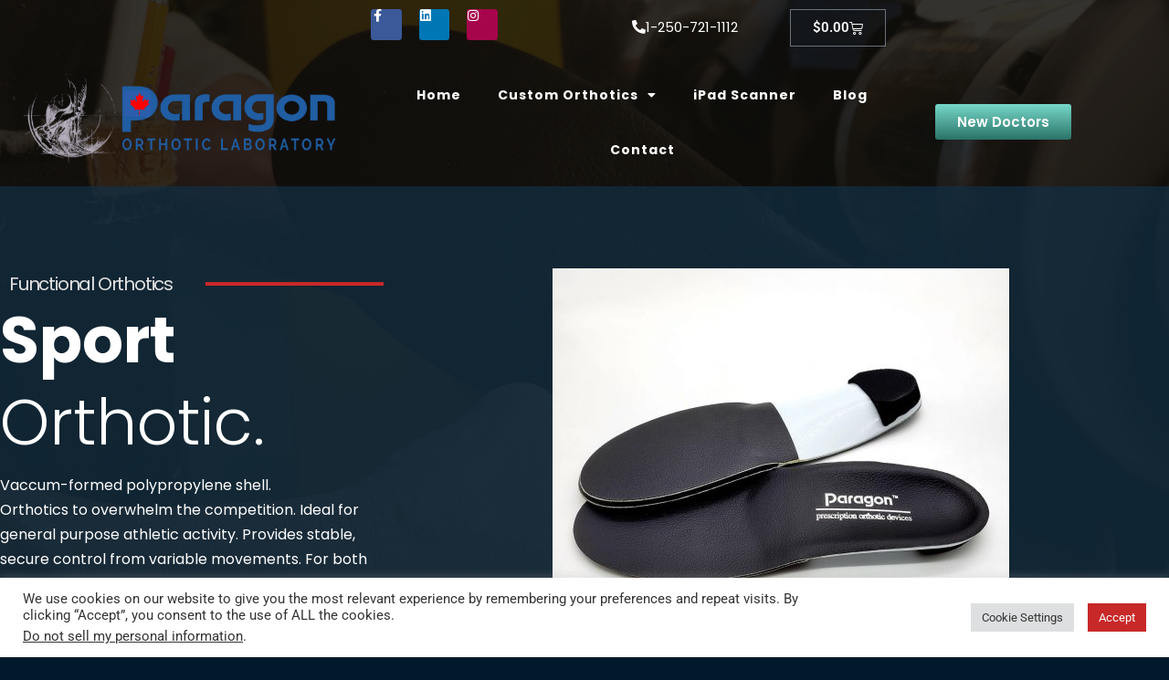

--- FILE ---
content_type: text/html; charset=UTF-8
request_url: https://paragonorthotic.com/custom-orthotics/functional-orthotics/
body_size: 37838
content:
<!DOCTYPE html>
<html lang="en-US">
<head>
	<meta charset="UTF-8">
<script>
var gform;gform||(document.addEventListener("gform_main_scripts_loaded",function(){gform.scriptsLoaded=!0}),document.addEventListener("gform/theme/scripts_loaded",function(){gform.themeScriptsLoaded=!0}),window.addEventListener("DOMContentLoaded",function(){gform.domLoaded=!0}),gform={domLoaded:!1,scriptsLoaded:!1,themeScriptsLoaded:!1,isFormEditor:()=>"function"==typeof InitializeEditor,callIfLoaded:function(o){return!(!gform.domLoaded||!gform.scriptsLoaded||!gform.themeScriptsLoaded&&!gform.isFormEditor()||(gform.isFormEditor()&&console.warn("The use of gform.initializeOnLoaded() is deprecated in the form editor context and will be removed in Gravity Forms 3.1."),o(),0))},initializeOnLoaded:function(o){gform.callIfLoaded(o)||(document.addEventListener("gform_main_scripts_loaded",()=>{gform.scriptsLoaded=!0,gform.callIfLoaded(o)}),document.addEventListener("gform/theme/scripts_loaded",()=>{gform.themeScriptsLoaded=!0,gform.callIfLoaded(o)}),window.addEventListener("DOMContentLoaded",()=>{gform.domLoaded=!0,gform.callIfLoaded(o)}))},hooks:{action:{},filter:{}},addAction:function(o,r,e,t){gform.addHook("action",o,r,e,t)},addFilter:function(o,r,e,t){gform.addHook("filter",o,r,e,t)},doAction:function(o){gform.doHook("action",o,arguments)},applyFilters:function(o){return gform.doHook("filter",o,arguments)},removeAction:function(o,r){gform.removeHook("action",o,r)},removeFilter:function(o,r,e){gform.removeHook("filter",o,r,e)},addHook:function(o,r,e,t,n){null==gform.hooks[o][r]&&(gform.hooks[o][r]=[]);var d=gform.hooks[o][r];null==n&&(n=r+"_"+d.length),gform.hooks[o][r].push({tag:n,callable:e,priority:t=null==t?10:t})},doHook:function(r,o,e){var t;if(e=Array.prototype.slice.call(e,1),null!=gform.hooks[r][o]&&((o=gform.hooks[r][o]).sort(function(o,r){return o.priority-r.priority}),o.forEach(function(o){"function"!=typeof(t=o.callable)&&(t=window[t]),"action"==r?t.apply(null,e):e[0]=t.apply(null,e)})),"filter"==r)return e[0]},removeHook:function(o,r,t,n){var e;null!=gform.hooks[o][r]&&(e=(e=gform.hooks[o][r]).filter(function(o,r,e){return!!(null!=n&&n!=o.tag||null!=t&&t!=o.priority)}),gform.hooks[o][r]=e)}});
</script>

	<meta name="viewport" content="width=device-width, initial-scale=1.0, viewport-fit=cover" />		<meta name='robots' content='index, follow, max-image-preview:large, max-snippet:-1, max-video-preview:-1' />

<!-- Google Tag Manager for WordPress by gtm4wp.com -->
<script data-cfasync="false" data-pagespeed-no-defer>
	var gtm4wp_datalayer_name = "dataLayer";
	var dataLayer = dataLayer || [];
	const gtm4wp_use_sku_instead = 0;
	const gtm4wp_currency = 'CAD';
	const gtm4wp_product_per_impression = 2;
	const gtm4wp_clear_ecommerce = false;
	const gtm4wp_datalayer_max_timeout = 2000;
</script>
<!-- End Google Tag Manager for WordPress by gtm4wp.com -->
	<!-- This site is optimized with the Yoast SEO plugin v26.7 - https://yoast.com/wordpress/plugins/seo/ -->
	<title>Functional Orthotics | Paragon Orthotic | Canada, U.S.A. and U.K.</title>
	<meta name="description" content="-2803" />
	<link rel="canonical" href="https://paragonorthotic.com/custom-orthotics/functional-orthotics/" />
	<meta property="og:locale" content="en_US" />
	<meta property="og:type" content="article" />
	<meta property="og:title" content="Functional Orthotics | Paragon Orthotic | Canada, U.S.A. and U.K." />
	<meta property="og:description" content="-2803" />
	<meta property="og:url" content="https://paragonorthotic.com/custom-orthotics/functional-orthotics/" />
	<meta property="og:site_name" content="Paragon Orthotic Laboratory" />
	<meta property="article:publisher" content="https://www.facebook.com/paragonorthotics" />
	<meta property="article:modified_time" content="2024-12-31T18:07:45+00:00" />
	<meta property="og:image" content="https://paragonorthotic.com/wp-content/uploads/2021/11/20211103_101833-scaled-e1652824360999.jpg" />
	<meta property="og:image:width" content="500" />
	<meta property="og:image:height" content="500" />
	<meta property="og:image:type" content="image/jpeg" />
	<meta name="twitter:card" content="summary_large_image" />
	<meta name="twitter:label1" content="Est. reading time" />
	<meta name="twitter:data1" content="5 minutes" />
	<script type="application/ld+json" class="yoast-schema-graph">{"@context":"https://schema.org","@graph":[{"@type":"WebPage","@id":"https://paragonorthotic.com/custom-orthotics/functional-orthotics/","url":"https://paragonorthotic.com/custom-orthotics/functional-orthotics/","name":"Functional Orthotics | Paragon Orthotic | Canada, U.S.A. and U.K.","isPartOf":{"@id":"https://paragonorthotic.com/#website"},"primaryImageOfPage":{"@id":"https://paragonorthotic.com/custom-orthotics/functional-orthotics/#primaryimage"},"image":{"@id":"https://paragonorthotic.com/custom-orthotics/functional-orthotics/#primaryimage"},"thumbnailUrl":"https://paragonorthotic.com/wp-content/uploads/2021/11/20211103_101833-scaled-e1652824360999.jpg","datePublished":"2021-10-19T19:40:21+00:00","dateModified":"2024-12-31T18:07:45+00:00","description":"-2803","breadcrumb":{"@id":"https://paragonorthotic.com/custom-orthotics/functional-orthotics/#breadcrumb"},"inLanguage":"en-US","potentialAction":[{"@type":"ReadAction","target":["https://paragonorthotic.com/custom-orthotics/functional-orthotics/"]}]},{"@type":"ImageObject","inLanguage":"en-US","@id":"https://paragonorthotic.com/custom-orthotics/functional-orthotics/#primaryimage","url":"https://paragonorthotic.com/wp-content/uploads/2021/11/20211103_101833-scaled-e1652824360999.jpg","contentUrl":"https://paragonorthotic.com/wp-content/uploads/2021/11/20211103_101833-scaled-e1652824360999.jpg","width":500,"height":500,"caption":"Sport"},{"@type":"BreadcrumbList","@id":"https://paragonorthotic.com/custom-orthotics/functional-orthotics/#breadcrumb","itemListElement":[{"@type":"ListItem","position":1,"name":"Home","item":"https://paragonorthotic.com/"},{"@type":"ListItem","position":2,"name":"Custom Orthotics","item":"https://paragonorthotic.com/custom-orthotics/"},{"@type":"ListItem","position":3,"name":"Functional Orthotics"}]},{"@type":"WebSite","@id":"https://paragonorthotic.com/#website","url":"https://paragonorthotic.com/","name":"Paragon Orthotic Laboratory","description":"","publisher":{"@id":"https://paragonorthotic.com/#organization"},"potentialAction":[{"@type":"SearchAction","target":{"@type":"EntryPoint","urlTemplate":"https://paragonorthotic.com/?s={search_term_string}"},"query-input":{"@type":"PropertyValueSpecification","valueRequired":true,"valueName":"search_term_string"}}],"inLanguage":"en-US"},{"@type":"Organization","@id":"https://paragonorthotic.com/#organization","name":"Paragon Orthotic Laboratory","url":"https://paragonorthotic.com/","logo":{"@type":"ImageObject","inLanguage":"en-US","@id":"https://paragonorthotic.com/#/schema/logo/image/","url":"https://paragonorthotic.com/wp-content/uploads/2021/10/paragon-logo-2.png","contentUrl":"https://paragonorthotic.com/wp-content/uploads/2021/10/paragon-logo-2.png","width":1089,"height":1002,"caption":"Paragon Orthotic Laboratory"},"image":{"@id":"https://paragonorthotic.com/#/schema/logo/image/"},"sameAs":["https://www.facebook.com/paragonorthotics","https://www.instagram.com/1650paragonlab/","https://www.linkedin.com/company/paragon-orthotic-laboratory/"]}]}</script>
	<!-- / Yoast SEO plugin. -->


<link rel="alternate" type="application/rss+xml" title="Paragon Orthotic Laboratory &raquo; Feed" href="https://paragonorthotic.com/feed/" />
<link rel="alternate" type="application/rss+xml" title="Paragon Orthotic Laboratory &raquo; Comments Feed" href="https://paragonorthotic.com/comments/feed/" />
<link rel="alternate" title="oEmbed (JSON)" type="application/json+oembed" href="https://paragonorthotic.com/wp-json/oembed/1.0/embed?url=https%3A%2F%2Fparagonorthotic.com%2Fcustom-orthotics%2Ffunctional-orthotics%2F" />
<link rel="alternate" title="oEmbed (XML)" type="text/xml+oembed" href="https://paragonorthotic.com/wp-json/oembed/1.0/embed?url=https%3A%2F%2Fparagonorthotic.com%2Fcustom-orthotics%2Ffunctional-orthotics%2F&#038;format=xml" />
<style id='wp-img-auto-sizes-contain-inline-css'>
img:is([sizes=auto i],[sizes^="auto," i]){contain-intrinsic-size:3000px 1500px}
/*# sourceURL=wp-img-auto-sizes-contain-inline-css */
</style>
<style id='classic-theme-styles-inline-css'>
/*! This file is auto-generated */
.wp-block-button__link{color:#fff;background-color:#32373c;border-radius:9999px;box-shadow:none;text-decoration:none;padding:calc(.667em + 2px) calc(1.333em + 2px);font-size:1.125em}.wp-block-file__button{background:#32373c;color:#fff;text-decoration:none}
/*# sourceURL=/wp-includes/css/classic-themes.min.css */
</style>
<style class="optimize_css_2" type="text/css" media="all"></style>
<style class="optimize_css_4" type="text/css" media="all">:root .editor-styles-wrapper{--global--color-background:#001a2b;--global--color-primary:#fff;--global--color-secondary:#fff;--button--color-background:#fff;--button--color-text-hover:#fff;--table--stripes-border-color:rgba(240, 240, 240, 0.15);--table--stripes-background-color:rgba(240, 240, 240, 0.15)}</style>
<style id='twenty-twenty-one-custom-color-overrides-inline-css'>
:root .editor-styles-wrapper{--global--color-background: #001a2b;--global--color-primary: #fff;--global--color-secondary: #fff;--button--color-background: #fff;--button--color-text-hover: #fff;--table--stripes-border-color: rgba(240, 240, 240, 0.15);--table--stripes-background-color: rgba(240, 240, 240, 0.15);}
/*# sourceURL=twenty-twenty-one-custom-color-overrides-inline-css */
</style>
<style id='global-styles-inline-css'>
:root{--wp--preset--aspect-ratio--square: 1;--wp--preset--aspect-ratio--4-3: 4/3;--wp--preset--aspect-ratio--3-4: 3/4;--wp--preset--aspect-ratio--3-2: 3/2;--wp--preset--aspect-ratio--2-3: 2/3;--wp--preset--aspect-ratio--16-9: 16/9;--wp--preset--aspect-ratio--9-16: 9/16;--wp--preset--color--black: #000000;--wp--preset--color--cyan-bluish-gray: #abb8c3;--wp--preset--color--white: #FFFFFF;--wp--preset--color--pale-pink: #f78da7;--wp--preset--color--vivid-red: #cf2e2e;--wp--preset--color--luminous-vivid-orange: #ff6900;--wp--preset--color--luminous-vivid-amber: #fcb900;--wp--preset--color--light-green-cyan: #7bdcb5;--wp--preset--color--vivid-green-cyan: #00d084;--wp--preset--color--pale-cyan-blue: #8ed1fc;--wp--preset--color--vivid-cyan-blue: #0693e3;--wp--preset--color--vivid-purple: #9b51e0;--wp--preset--color--dark-gray: #28303D;--wp--preset--color--gray: #39414D;--wp--preset--color--green: #D1E4DD;--wp--preset--color--blue: #D1DFE4;--wp--preset--color--purple: #D1D1E4;--wp--preset--color--red: #E4D1D1;--wp--preset--color--orange: #E4DAD1;--wp--preset--color--yellow: #EEEADD;--wp--preset--gradient--vivid-cyan-blue-to-vivid-purple: linear-gradient(135deg,rgb(6,147,227) 0%,rgb(155,81,224) 100%);--wp--preset--gradient--light-green-cyan-to-vivid-green-cyan: linear-gradient(135deg,rgb(122,220,180) 0%,rgb(0,208,130) 100%);--wp--preset--gradient--luminous-vivid-amber-to-luminous-vivid-orange: linear-gradient(135deg,rgb(252,185,0) 0%,rgb(255,105,0) 100%);--wp--preset--gradient--luminous-vivid-orange-to-vivid-red: linear-gradient(135deg,rgb(255,105,0) 0%,rgb(207,46,46) 100%);--wp--preset--gradient--very-light-gray-to-cyan-bluish-gray: linear-gradient(135deg,rgb(238,238,238) 0%,rgb(169,184,195) 100%);--wp--preset--gradient--cool-to-warm-spectrum: linear-gradient(135deg,rgb(74,234,220) 0%,rgb(151,120,209) 20%,rgb(207,42,186) 40%,rgb(238,44,130) 60%,rgb(251,105,98) 80%,rgb(254,248,76) 100%);--wp--preset--gradient--blush-light-purple: linear-gradient(135deg,rgb(255,206,236) 0%,rgb(152,150,240) 100%);--wp--preset--gradient--blush-bordeaux: linear-gradient(135deg,rgb(254,205,165) 0%,rgb(254,45,45) 50%,rgb(107,0,62) 100%);--wp--preset--gradient--luminous-dusk: linear-gradient(135deg,rgb(255,203,112) 0%,rgb(199,81,192) 50%,rgb(65,88,208) 100%);--wp--preset--gradient--pale-ocean: linear-gradient(135deg,rgb(255,245,203) 0%,rgb(182,227,212) 50%,rgb(51,167,181) 100%);--wp--preset--gradient--electric-grass: linear-gradient(135deg,rgb(202,248,128) 0%,rgb(113,206,126) 100%);--wp--preset--gradient--midnight: linear-gradient(135deg,rgb(2,3,129) 0%,rgb(40,116,252) 100%);--wp--preset--gradient--purple-to-yellow: linear-gradient(160deg, #D1D1E4 0%, #EEEADD 100%);--wp--preset--gradient--yellow-to-purple: linear-gradient(160deg, #EEEADD 0%, #D1D1E4 100%);--wp--preset--gradient--green-to-yellow: linear-gradient(160deg, #D1E4DD 0%, #EEEADD 100%);--wp--preset--gradient--yellow-to-green: linear-gradient(160deg, #EEEADD 0%, #D1E4DD 100%);--wp--preset--gradient--red-to-yellow: linear-gradient(160deg, #E4D1D1 0%, #EEEADD 100%);--wp--preset--gradient--yellow-to-red: linear-gradient(160deg, #EEEADD 0%, #E4D1D1 100%);--wp--preset--gradient--purple-to-red: linear-gradient(160deg, #D1D1E4 0%, #E4D1D1 100%);--wp--preset--gradient--red-to-purple: linear-gradient(160deg, #E4D1D1 0%, #D1D1E4 100%);--wp--preset--font-size--small: 18px;--wp--preset--font-size--medium: 20px;--wp--preset--font-size--large: 24px;--wp--preset--font-size--x-large: 42px;--wp--preset--font-size--extra-small: 16px;--wp--preset--font-size--normal: 20px;--wp--preset--font-size--extra-large: 40px;--wp--preset--font-size--huge: 96px;--wp--preset--font-size--gigantic: 144px;--wp--preset--spacing--20: 0.44rem;--wp--preset--spacing--30: 0.67rem;--wp--preset--spacing--40: 1rem;--wp--preset--spacing--50: 1.5rem;--wp--preset--spacing--60: 2.25rem;--wp--preset--spacing--70: 3.38rem;--wp--preset--spacing--80: 5.06rem;--wp--preset--shadow--natural: 6px 6px 9px rgba(0, 0, 0, 0.2);--wp--preset--shadow--deep: 12px 12px 50px rgba(0, 0, 0, 0.4);--wp--preset--shadow--sharp: 6px 6px 0px rgba(0, 0, 0, 0.2);--wp--preset--shadow--outlined: 6px 6px 0px -3px rgb(255, 255, 255), 6px 6px rgb(0, 0, 0);--wp--preset--shadow--crisp: 6px 6px 0px rgb(0, 0, 0);}:where(.is-layout-flex){gap: 0.5em;}:where(.is-layout-grid){gap: 0.5em;}body .is-layout-flex{display: flex;}.is-layout-flex{flex-wrap: wrap;align-items: center;}.is-layout-flex > :is(*, div){margin: 0;}body .is-layout-grid{display: grid;}.is-layout-grid > :is(*, div){margin: 0;}:where(.wp-block-columns.is-layout-flex){gap: 2em;}:where(.wp-block-columns.is-layout-grid){gap: 2em;}:where(.wp-block-post-template.is-layout-flex){gap: 1.25em;}:where(.wp-block-post-template.is-layout-grid){gap: 1.25em;}.has-black-color{color: var(--wp--preset--color--black) !important;}.has-cyan-bluish-gray-color{color: var(--wp--preset--color--cyan-bluish-gray) !important;}.has-white-color{color: var(--wp--preset--color--white) !important;}.has-pale-pink-color{color: var(--wp--preset--color--pale-pink) !important;}.has-vivid-red-color{color: var(--wp--preset--color--vivid-red) !important;}.has-luminous-vivid-orange-color{color: var(--wp--preset--color--luminous-vivid-orange) !important;}.has-luminous-vivid-amber-color{color: var(--wp--preset--color--luminous-vivid-amber) !important;}.has-light-green-cyan-color{color: var(--wp--preset--color--light-green-cyan) !important;}.has-vivid-green-cyan-color{color: var(--wp--preset--color--vivid-green-cyan) !important;}.has-pale-cyan-blue-color{color: var(--wp--preset--color--pale-cyan-blue) !important;}.has-vivid-cyan-blue-color{color: var(--wp--preset--color--vivid-cyan-blue) !important;}.has-vivid-purple-color{color: var(--wp--preset--color--vivid-purple) !important;}.has-black-background-color{background-color: var(--wp--preset--color--black) !important;}.has-cyan-bluish-gray-background-color{background-color: var(--wp--preset--color--cyan-bluish-gray) !important;}.has-white-background-color{background-color: var(--wp--preset--color--white) !important;}.has-pale-pink-background-color{background-color: var(--wp--preset--color--pale-pink) !important;}.has-vivid-red-background-color{background-color: var(--wp--preset--color--vivid-red) !important;}.has-luminous-vivid-orange-background-color{background-color: var(--wp--preset--color--luminous-vivid-orange) !important;}.has-luminous-vivid-amber-background-color{background-color: var(--wp--preset--color--luminous-vivid-amber) !important;}.has-light-green-cyan-background-color{background-color: var(--wp--preset--color--light-green-cyan) !important;}.has-vivid-green-cyan-background-color{background-color: var(--wp--preset--color--vivid-green-cyan) !important;}.has-pale-cyan-blue-background-color{background-color: var(--wp--preset--color--pale-cyan-blue) !important;}.has-vivid-cyan-blue-background-color{background-color: var(--wp--preset--color--vivid-cyan-blue) !important;}.has-vivid-purple-background-color{background-color: var(--wp--preset--color--vivid-purple) !important;}.has-black-border-color{border-color: var(--wp--preset--color--black) !important;}.has-cyan-bluish-gray-border-color{border-color: var(--wp--preset--color--cyan-bluish-gray) !important;}.has-white-border-color{border-color: var(--wp--preset--color--white) !important;}.has-pale-pink-border-color{border-color: var(--wp--preset--color--pale-pink) !important;}.has-vivid-red-border-color{border-color: var(--wp--preset--color--vivid-red) !important;}.has-luminous-vivid-orange-border-color{border-color: var(--wp--preset--color--luminous-vivid-orange) !important;}.has-luminous-vivid-amber-border-color{border-color: var(--wp--preset--color--luminous-vivid-amber) !important;}.has-light-green-cyan-border-color{border-color: var(--wp--preset--color--light-green-cyan) !important;}.has-vivid-green-cyan-border-color{border-color: var(--wp--preset--color--vivid-green-cyan) !important;}.has-pale-cyan-blue-border-color{border-color: var(--wp--preset--color--pale-cyan-blue) !important;}.has-vivid-cyan-blue-border-color{border-color: var(--wp--preset--color--vivid-cyan-blue) !important;}.has-vivid-purple-border-color{border-color: var(--wp--preset--color--vivid-purple) !important;}.has-vivid-cyan-blue-to-vivid-purple-gradient-background{background: var(--wp--preset--gradient--vivid-cyan-blue-to-vivid-purple) !important;}.has-light-green-cyan-to-vivid-green-cyan-gradient-background{background: var(--wp--preset--gradient--light-green-cyan-to-vivid-green-cyan) !important;}.has-luminous-vivid-amber-to-luminous-vivid-orange-gradient-background{background: var(--wp--preset--gradient--luminous-vivid-amber-to-luminous-vivid-orange) !important;}.has-luminous-vivid-orange-to-vivid-red-gradient-background{background: var(--wp--preset--gradient--luminous-vivid-orange-to-vivid-red) !important;}.has-very-light-gray-to-cyan-bluish-gray-gradient-background{background: var(--wp--preset--gradient--very-light-gray-to-cyan-bluish-gray) !important;}.has-cool-to-warm-spectrum-gradient-background{background: var(--wp--preset--gradient--cool-to-warm-spectrum) !important;}.has-blush-light-purple-gradient-background{background: var(--wp--preset--gradient--blush-light-purple) !important;}.has-blush-bordeaux-gradient-background{background: var(--wp--preset--gradient--blush-bordeaux) !important;}.has-luminous-dusk-gradient-background{background: var(--wp--preset--gradient--luminous-dusk) !important;}.has-pale-ocean-gradient-background{background: var(--wp--preset--gradient--pale-ocean) !important;}.has-electric-grass-gradient-background{background: var(--wp--preset--gradient--electric-grass) !important;}.has-midnight-gradient-background{background: var(--wp--preset--gradient--midnight) !important;}.has-small-font-size{font-size: var(--wp--preset--font-size--small) !important;}.has-medium-font-size{font-size: var(--wp--preset--font-size--medium) !important;}.has-large-font-size{font-size: var(--wp--preset--font-size--large) !important;}.has-x-large-font-size{font-size: var(--wp--preset--font-size--x-large) !important;}
:where(.wp-block-post-template.is-layout-flex){gap: 1.25em;}:where(.wp-block-post-template.is-layout-grid){gap: 1.25em;}
:where(.wp-block-term-template.is-layout-flex){gap: 1.25em;}:where(.wp-block-term-template.is-layout-grid){gap: 1.25em;}
:where(.wp-block-columns.is-layout-flex){gap: 2em;}:where(.wp-block-columns.is-layout-grid){gap: 2em;}
:root :where(.wp-block-pullquote){font-size: 1.5em;line-height: 1.6;}
/*# sourceURL=global-styles-inline-css */
</style>
<style class="optimize_css_2" type="text/css" media="all">#cookie-law-info-bar{font-size:15px;margin:0 auto;padding:12px 10px;position:absolute;text-align:center;box-sizing:border-box;width:100%;z-index:9999;display:none;left:0;font-weight:300;box-shadow:0 -1px 10px 0 rgb(172 171 171 / .3)}#cookie-law-info-again{font-size:10pt;margin:0;padding:5px 10px;text-align:center;z-index:9999;cursor:pointer;box-shadow:#161616 2px 2px 5px 2px}#cookie-law-info-bar span{vertical-align:middle}.cli-plugin-button,.cli-plugin-button:visited{display:inline-block;padding:9px 12px;color:#fff;text-decoration:none;position:relative;cursor:pointer;margin-left:5px;text-decoration:none}.cli-plugin-main-link{margin-left:0;font-weight:550;text-decoration:underline}.cli-plugin-button:hover{background-color:#111;color:#fff;text-decoration:none}.small.cli-plugin-button,.small.cli-plugin-button:visited{font-size:11px}.cli-plugin-button,.cli-plugin-button:visited,.medium.cli-plugin-button,.medium.cli-plugin-button:visited{font-size:13px;font-weight:400;line-height:1}.large.cli-plugin-button,.large.cli-plugin-button:visited{font-size:14px;padding:8px 14px 9px}.super.cli-plugin-button,.super.cli-plugin-button:visited{font-size:34px;padding:8px 14px 9px}.pink.cli-plugin-button,.magenta.cli-plugin-button:visited{background-color:#e22092}.pink.cli-plugin-button:hover{background-color:#c81e82}.green.cli-plugin-button,.green.cli-plugin-button:visited{background-color:#91bd09}.green.cli-plugin-button:hover{background-color:#749a02}.red.cli-plugin-button,.red.cli-plugin-button:visited{background-color:#e62727}.red.cli-plugin-button:hover{background-color:#cf2525}.orange.cli-plugin-button,.orange.cli-plugin-button:visited{background-color:#ff5c00}.orange.cli-plugin-button:hover{background-color:#d45500}.blue.cli-plugin-button,.blue.cli-plugin-button:visited{background-color:#2981e4}.blue.cli-plugin-button:hover{background-color:#2575cf}.yellow.cli-plugin-button,.yellow.cli-plugin-button:visited{background-color:#ffb515}.yellow.cli-plugin-button:hover{background-color:#fc9200}.cli-plugin-button{margin-top:5px}.cli-bar-popup{-moz-background-clip:padding;-webkit-background-clip:padding;background-clip:padding-box;-webkit-border-radius:30px;-moz-border-radius:30px;border-radius:30px;padding:20px}.cli-powered_by_p{width:100%!important;display:block!important;color:#333;clear:both;font-style:italic!important;font-size:12px!important;margin-top:15px!important}.cli-powered_by_a{color:#333;font-weight:600!important;font-size:12px!important}.cli-plugin-main-link.cli-plugin-button{text-decoration:none}.cli-plugin-main-link.cli-plugin-button{margin-left:5px}</style>
<style class="optimize_css_2" type="text/css" media="all">:root{--woocommerce:#720eec;--wc-green:#7ad03a;--wc-red:#a00;--wc-orange:#ffba00;--wc-blue:#2ea2cc;--wc-primary:#720eec;--wc-primary-text:#fcfbfe;--wc-secondary:#e9e6ed;--wc-secondary-text:#515151;--wc-highlight:#958e09;--wc-highligh-text:white;--wc-content-bg:#fff;--wc-subtext:#767676;--wc-form-border-color:rgba(32, 7, 7, 0.8);--wc-form-border-radius:4px;--wc-form-border-width:1px}.woocommerce .woocommerce-error .button,.woocommerce .woocommerce-info .button,.woocommerce .woocommerce-message .button,.woocommerce-page .woocommerce-error .button,.woocommerce-page .woocommerce-info .button,.woocommerce-page .woocommerce-message .button{float:right}.woocommerce .col2-set,.woocommerce-page .col2-set{width:100%}.woocommerce .col2-set::after,.woocommerce .col2-set::before,.woocommerce-page .col2-set::after,.woocommerce-page .col2-set::before{content:" ";display:table}.woocommerce .col2-set::after,.woocommerce-page .col2-set::after{clear:both}.woocommerce .col2-set .col-1,.woocommerce-page .col2-set .col-1{float:left;width:48%}.woocommerce .col2-set .col-2,.woocommerce-page .col2-set .col-2{float:right;width:48%}.woocommerce img,.woocommerce-page img{height:auto;max-width:100%}.woocommerce #content div.product div.images,.woocommerce div.product div.images,.woocommerce-page #content div.product div.images,.woocommerce-page div.product div.images{float:left;width:48%}.woocommerce #content div.product div.thumbnails::after,.woocommerce #content div.product div.thumbnails::before,.woocommerce div.product div.thumbnails::after,.woocommerce div.product div.thumbnails::before,.woocommerce-page #content div.product div.thumbnails::after,.woocommerce-page #content div.product div.thumbnails::before,.woocommerce-page div.product div.thumbnails::after,.woocommerce-page div.product div.thumbnails::before{content:" ";display:table}.woocommerce #content div.product div.thumbnails::after,.woocommerce div.product div.thumbnails::after,.woocommerce-page #content div.product div.thumbnails::after,.woocommerce-page div.product div.thumbnails::after{clear:both}.woocommerce #content div.product div.thumbnails a,.woocommerce div.product div.thumbnails a,.woocommerce-page #content div.product div.thumbnails a,.woocommerce-page div.product div.thumbnails a{float:left;width:30.75%;margin-right:3.8%;margin-bottom:1em}.woocommerce #content div.product div.thumbnails a.last,.woocommerce div.product div.thumbnails a.last,.woocommerce-page #content div.product div.thumbnails a.last,.woocommerce-page div.product div.thumbnails a.last{margin-right:0}.woocommerce #content div.product div.thumbnails a.first,.woocommerce div.product div.thumbnails a.first,.woocommerce-page #content div.product div.thumbnails a.first,.woocommerce-page div.product div.thumbnails a.first{clear:both}.woocommerce #content div.product div.thumbnails.columns-1 a,.woocommerce div.product div.thumbnails.columns-1 a,.woocommerce-page #content div.product div.thumbnails.columns-1 a,.woocommerce-page div.product div.thumbnails.columns-1 a{width:100%;margin-right:0;float:none}.woocommerce #content div.product div.thumbnails.columns-2 a,.woocommerce div.product div.thumbnails.columns-2 a,.woocommerce-page #content div.product div.thumbnails.columns-2 a,.woocommerce-page div.product div.thumbnails.columns-2 a{width:48%}.woocommerce #content div.product div.thumbnails.columns-4 a,.woocommerce div.product div.thumbnails.columns-4 a,.woocommerce-page #content div.product div.thumbnails.columns-4 a,.woocommerce-page div.product div.thumbnails.columns-4 a{width:22.05%}.woocommerce #content div.product div.thumbnails.columns-5 a,.woocommerce div.product div.thumbnails.columns-5 a,.woocommerce-page #content div.product div.thumbnails.columns-5 a,.woocommerce-page div.product div.thumbnails.columns-5 a{width:16.9%}.woocommerce #content div.product div.summary,.woocommerce div.product div.summary,.woocommerce-page #content div.product div.summary,.woocommerce-page div.product div.summary{float:right;width:48%;clear:none}.woocommerce #content div.product .woocommerce-tabs,.woocommerce div.product .woocommerce-tabs,.woocommerce-page #content div.product .woocommerce-tabs,.woocommerce-page div.product .woocommerce-tabs{clear:both}.woocommerce #content div.product .woocommerce-tabs ul.tabs::after,.woocommerce #content div.product .woocommerce-tabs ul.tabs::before,.woocommerce div.product .woocommerce-tabs ul.tabs::after,.woocommerce div.product .woocommerce-tabs ul.tabs::before,.woocommerce-page #content div.product .woocommerce-tabs ul.tabs::after,.woocommerce-page #content div.product .woocommerce-tabs ul.tabs::before,.woocommerce-page div.product .woocommerce-tabs ul.tabs::after,.woocommerce-page div.product .woocommerce-tabs ul.tabs::before{content:" ";display:table}.woocommerce #content div.product .woocommerce-tabs ul.tabs::after,.woocommerce div.product .woocommerce-tabs ul.tabs::after,.woocommerce-page #content div.product .woocommerce-tabs ul.tabs::after,.woocommerce-page div.product .woocommerce-tabs ul.tabs::after{clear:both}.woocommerce #content div.product .woocommerce-tabs ul.tabs li,.woocommerce div.product .woocommerce-tabs ul.tabs li,.woocommerce-page #content div.product .woocommerce-tabs ul.tabs li,.woocommerce-page div.product .woocommerce-tabs ul.tabs li{display:inline-block}.woocommerce #content div.product #reviews .comment::after,.woocommerce #content div.product #reviews .comment::before,.woocommerce div.product #reviews .comment::after,.woocommerce div.product #reviews .comment::before,.woocommerce-page #content div.product #reviews .comment::after,.woocommerce-page #content div.product #reviews .comment::before,.woocommerce-page div.product #reviews .comment::after,.woocommerce-page div.product #reviews .comment::before{content:" ";display:table}.woocommerce #content div.product #reviews .comment::after,.woocommerce div.product #reviews .comment::after,.woocommerce-page #content div.product #reviews .comment::after,.woocommerce-page div.product #reviews .comment::after{clear:both}.woocommerce #content div.product #reviews .comment img,.woocommerce div.product #reviews .comment img,.woocommerce-page #content div.product #reviews .comment img,.woocommerce-page div.product #reviews .comment img{float:right;height:auto}.woocommerce ul.products,.woocommerce-page ul.products{clear:both}.woocommerce ul.products::after,.woocommerce ul.products::before,.woocommerce-page ul.products::after,.woocommerce-page ul.products::before{content:" ";display:table}.woocommerce ul.products::after,.woocommerce-page ul.products::after{clear:both}.woocommerce ul.products li.product,.woocommerce-page ul.products li.product{float:left;margin:0 3.8% 2.992em 0;padding:0;position:relative;width:22.05%;margin-left:0}.woocommerce ul.products li.first,.woocommerce-page ul.products li.first{clear:both}.woocommerce ul.products li.last,.woocommerce-page ul.products li.last{margin-right:0}.woocommerce ul.products.columns-1 li.product,.woocommerce-page ul.products.columns-1 li.product{width:100%;margin-right:0}.woocommerce ul.products.columns-2 li.product,.woocommerce-page ul.products.columns-2 li.product{width:48%}.woocommerce ul.products.columns-3 li.product,.woocommerce-page ul.products.columns-3 li.product{width:30.75%}.woocommerce ul.products.columns-5 li.product,.woocommerce-page ul.products.columns-5 li.product{width:16.95%}.woocommerce ul.products.columns-6 li.product,.woocommerce-page ul.products.columns-6 li.product{width:13.5%}.woocommerce-page.columns-1 ul.products li.product,.woocommerce.columns-1 ul.products li.product{width:100%;margin-right:0}.woocommerce-page.columns-2 ul.products li.product,.woocommerce.columns-2 ul.products li.product{width:48%}.woocommerce-page.columns-3 ul.products li.product,.woocommerce.columns-3 ul.products li.product{width:30.75%}.woocommerce-page.columns-5 ul.products li.product,.woocommerce.columns-5 ul.products li.product{width:16.95%}.woocommerce-page.columns-6 ul.products li.product,.woocommerce.columns-6 ul.products li.product{width:13.5%}.woocommerce .woocommerce-result-count,.woocommerce-page .woocommerce-result-count{float:left}.woocommerce .woocommerce-ordering,.woocommerce-page .woocommerce-ordering{float:right}.woocommerce .woocommerce-pagination ul.page-numbers::after,.woocommerce .woocommerce-pagination ul.page-numbers::before,.woocommerce-page .woocommerce-pagination ul.page-numbers::after,.woocommerce-page .woocommerce-pagination ul.page-numbers::before{content:" ";display:table}.woocommerce .woocommerce-pagination ul.page-numbers::after,.woocommerce-page .woocommerce-pagination ul.page-numbers::after{clear:both}.woocommerce .woocommerce-pagination ul.page-numbers li,.woocommerce-page .woocommerce-pagination ul.page-numbers li{display:inline-block}.woocommerce #content table.cart img,.woocommerce table.cart img,.woocommerce-page #content table.cart img,.woocommerce-page table.cart img{height:auto}.woocommerce #content table.cart td.actions,.woocommerce table.cart td.actions,.woocommerce-page #content table.cart td.actions,.woocommerce-page table.cart td.actions{text-align:right}.woocommerce #content table.cart td.actions .input-text,.woocommerce table.cart td.actions .input-text,.woocommerce-page #content table.cart td.actions .input-text,.woocommerce-page table.cart td.actions .input-text{width:80px}.woocommerce #content table.cart td.actions .coupon,.woocommerce table.cart td.actions .coupon,.woocommerce-page #content table.cart td.actions .coupon,.woocommerce-page table.cart td.actions .coupon{float:left}.woocommerce .cart-collaterals,.woocommerce-page .cart-collaterals{width:100%}.woocommerce .cart-collaterals::after,.woocommerce .cart-collaterals::before,.woocommerce-page .cart-collaterals::after,.woocommerce-page .cart-collaterals::before{content:" ";display:table}.woocommerce .cart-collaterals::after,.woocommerce-page .cart-collaterals::after{clear:both}.woocommerce .cart-collaterals .related,.woocommerce-page .cart-collaterals .related{width:30.75%;float:left}.woocommerce .cart-collaterals .cross-sells,.woocommerce-page .cart-collaterals .cross-sells{width:48%;float:left}.woocommerce .cart-collaterals .cross-sells ul.products,.woocommerce-page .cart-collaterals .cross-sells ul.products{float:none}.woocommerce .cart-collaterals .cross-sells ul.products li,.woocommerce-page .cart-collaterals .cross-sells ul.products li{width:48%}.woocommerce .cart-collaterals .shipping_calculator,.woocommerce-page .cart-collaterals .shipping_calculator{width:48%;clear:right;float:right}.woocommerce .cart-collaterals .shipping_calculator::after,.woocommerce .cart-collaterals .shipping_calculator::before,.woocommerce-page .cart-collaterals .shipping_calculator::after,.woocommerce-page .cart-collaterals .shipping_calculator::before{content:" ";display:table}.woocommerce .cart-collaterals .shipping_calculator::after,.woocommerce-page .cart-collaterals .shipping_calculator::after{clear:both}.woocommerce .cart-collaterals .shipping_calculator .col2-set .col-1,.woocommerce .cart-collaterals .shipping_calculator .col2-set .col-2,.woocommerce-page .cart-collaterals .shipping_calculator .col2-set .col-1,.woocommerce-page .cart-collaterals .shipping_calculator .col2-set .col-2{width:47%}.woocommerce .cart-collaterals .cart_totals,.woocommerce-page .cart-collaterals .cart_totals{float:right;width:48%}.woocommerce ul.cart_list li::after,.woocommerce ul.cart_list li::before,.woocommerce ul.product_list_widget li::after,.woocommerce ul.product_list_widget li::before,.woocommerce-page ul.cart_list li::after,.woocommerce-page ul.cart_list li::before,.woocommerce-page ul.product_list_widget li::after,.woocommerce-page ul.product_list_widget li::before{content:" ";display:table}.woocommerce ul.cart_list li::after,.woocommerce ul.product_list_widget li::after,.woocommerce-page ul.cart_list li::after,.woocommerce-page ul.product_list_widget li::after{clear:both}.woocommerce ul.cart_list li img,.woocommerce ul.product_list_widget li img,.woocommerce-page ul.cart_list li img,.woocommerce-page ul.product_list_widget li img{float:right;height:auto}.woocommerce form .form-row::after,.woocommerce form .form-row::before,.woocommerce-page form .form-row::after,.woocommerce-page form .form-row::before{content:" ";display:table}.woocommerce form .form-row::after,.woocommerce-page form .form-row::after{clear:both}.woocommerce form .form-row label,.woocommerce-page form .form-row label{display:block}.woocommerce form .form-row label.checkbox,.woocommerce-page form .form-row label.checkbox{display:inline}.woocommerce form .form-row select,.woocommerce-page form .form-row select{width:100%}.woocommerce form .form-row .input-text,.woocommerce-page form .form-row .input-text{box-sizing:border-box;width:100%}.woocommerce form .form-row-first,.woocommerce form .form-row-last,.woocommerce-page form .form-row-first,.woocommerce-page form .form-row-last{width:47%;overflow:visible}.woocommerce form .form-row-first,.woocommerce-page form .form-row-first{float:left}.woocommerce form .form-row-last,.woocommerce-page form .form-row-last{float:right}.woocommerce form .form-row-wide,.woocommerce-page form .form-row-wide{clear:both}.woocommerce form .password-input,.woocommerce-page form .password-input{display:flex;flex-direction:column;justify-content:center;position:relative}.woocommerce form .password-input input[type=password],.woocommerce-page form .password-input input[type=password]{padding-right:2.5rem}.woocommerce form .password-input input::-ms-reveal,.woocommerce-page form .password-input input::-ms-reveal{display:none}.woocommerce form .show-password-input,.woocommerce-page form .show-password-input{background-color:#fff0;border-radius:0;border:0;color:var(--wc-form-color-text,#000);cursor:pointer;font-size:inherit;line-height:inherit;margin:0;padding:0;position:absolute;right:.7em;text-decoration:none;top:50%;transform:translateY(-50%);-moz-osx-font-smoothing:inherit;-webkit-appearance:none;-webkit-font-smoothing:inherit}.woocommerce form .show-password-input::before,.woocommerce-page form .show-password-input::before{background-repeat:no-repeat;background-size:cover;background-image:url('data:image/svg+xml,<svg width="20" height="20" viewBox="0 0 20 20" fill="none" xmlns="http://www.w3.org/2000/svg"><path d="M17.3 3.3C16.9 2.9 16.2 2.9 15.7 3.3L13.3 5.7C12.2437 5.3079 11.1267 5.1048 10 5.1C6.2 5.2 2.8 7.2 1 10.5C1.2 10.9 1.5 11.3 1.8 11.7C2.6 12.8 3.6 13.7 4.7 14.4L3 16.1C2.6 16.5 2.5 17.2 3 17.7C3.4 18.1 4.1 18.2 4.6 17.7L17.3 4.9C17.7 4.4 17.7 3.7 17.3 3.3ZM6.7 12.3L5.4 13.6C4.2 12.9 3.1 11.9 2.3 10.7C3.5 9 5.1 7.8 7 7.2C5.7 8.6 5.6 10.8 6.7 12.3ZM10.1 9C9.6 8.5 9.7 7.7 10.2 7.2C10.7 6.8 11.4 6.8 11.9 7.2L10.1 9ZM18.3 9.5C17.8 8.8 17.2 8.1 16.5 7.6L15.5 8.6C16.3 9.2 17 9.9 17.6 10.8C15.9 13.4 13 15 9.9 15H9.1L8.1 16C8.8 15.9 9.4 16 10 16C13.3 16 16.4 14.4 18.3 11.7C18.6 11.3 18.8 10.9 19.1 10.5C18.8 10.2 18.6 9.8 18.3 9.5ZM14 10L10 14C12.2 14 14 12.2 14 10Z" fill="%23111111"/></svg>');content:"";display:block;height:22px;width:22px}.woocommerce form .show-password-input.display-password::before,.woocommerce-page form .show-password-input.display-password::before{background-image:url('data:image/svg+xml,<svg width="20" height="20" viewBox="0 0 20 20" fill="none" xmlns="http://www.w3.org/2000/svg"><path d="M18.3 9.49999C15 4.89999 8.50002 3.79999 3.90002 7.19999C2.70002 8.09999 1.70002 9.29999 0.900024 10.6C1.10002 11 1.40002 11.4 1.70002 11.8C5.00002 16.4 11.3 17.4 15.9 14.2C16.8 13.5 17.6 12.8 18.3 11.8C18.6 11.4 18.8 11 19.1 10.6C18.8 10.2 18.6 9.79999 18.3 9.49999ZM10.1 7.19999C10.6 6.69999 11.4 6.69999 11.9 7.19999C12.4 7.69999 12.4 8.49999 11.9 8.99999C11.4 9.49999 10.6 9.49999 10.1 8.99999C9.60003 8.49999 9.60003 7.69999 10.1 7.19999ZM10 14.9C6.90002 14.9 4.00002 13.3 2.30002 10.7C3.50002 8.99999 5.10002 7.79999 7.00002 7.19999C6.30002 7.99999 6.00002 8.89999 6.00002 9.89999C6.00002 12.1 7.70002 14 10 14C12.2 14 14.1 12.3 14.1 9.99999V9.89999C14.1 8.89999 13.7 7.89999 13 7.19999C14.9 7.79999 16.5 8.99999 17.7 10.7C16 13.3 13.1 14.9 10 14.9Z" fill="%23111111"/></svg>')}.woocommerce #payment .form-row select,.woocommerce-page #payment .form-row select{width:auto}.woocommerce #payment .terms,.woocommerce #payment .wc-terms-and-conditions,.woocommerce-page #payment .terms,.woocommerce-page #payment .wc-terms-and-conditions{text-align:left;padding:0 1em 0 0;float:left}.woocommerce #payment #place_order,.woocommerce-page #payment #place_order{float:right}.woocommerce .woocommerce-billing-fields::after,.woocommerce .woocommerce-billing-fields::before,.woocommerce .woocommerce-shipping-fields::after,.woocommerce .woocommerce-shipping-fields::before,.woocommerce-page .woocommerce-billing-fields::after,.woocommerce-page .woocommerce-billing-fields::before,.woocommerce-page .woocommerce-shipping-fields::after,.woocommerce-page .woocommerce-shipping-fields::before{content:" ";display:table}.woocommerce .woocommerce-billing-fields::after,.woocommerce .woocommerce-shipping-fields::after,.woocommerce-page .woocommerce-billing-fields::after,.woocommerce-page .woocommerce-shipping-fields::after{clear:both}.woocommerce .woocommerce-terms-and-conditions,.woocommerce-page .woocommerce-terms-and-conditions{margin-bottom:1.618em;padding:1.618em}.woocommerce .woocommerce-oembed,.woocommerce-page .woocommerce-oembed{position:relative}.woocommerce-account .woocommerce-MyAccount-navigation{float:left;width:30%}.woocommerce-account .woocommerce-MyAccount-content{float:right;width:68%}.woocommerce-account .woocommerce-MyAccount-content mark{background-color:#fff0;color:inherit;font-weight:700}.woocommerce-page.left-sidebar #content.twentyeleven{width:58.4%;margin:0 7.6%;float:right}.woocommerce-page.right-sidebar #content.twentyeleven{margin:0 7.6%;width:58.4%;float:left}.twentyfourteen .tfwc{padding:12px 10px 0;max-width:474px;margin:0 auto}.twentyfourteen .tfwc .product .entry-summary{padding:0!important;margin:0 0 1.618em!important}.twentyfourteen .tfwc div.product.hentry.has-post-thumbnail{margin-top:0}@media screen and (min-width:673px){.twentyfourteen .tfwc{padding-right:30px;padding-left:30px}}@media screen and (min-width:1040px){.twentyfourteen .tfwc{padding-right:15px;padding-left:15px}}@media screen and (min-width:1110px){.twentyfourteen .tfwc{padding-right:30px;padding-left:30px}}@media screen and (min-width:1218px){.twentyfourteen .tfwc{margin-right:54px}.full-width .twentyfourteen .tfwc{margin-right:auto}}.twentyfifteen .t15wc{padding-left:7.6923%;padding-right:7.6923%;padding-top:7.6923%;margin-bottom:7.6923%;background:#fff;box-shadow:0 0 1px rgb(0 0 0 / .15)}.twentyfifteen .t15wc .page-title{margin-left:0}@media screen and (min-width:38.75em){.twentyfifteen .t15wc{margin-right:7.6923%;margin-left:7.6923%;margin-top:8.3333%}}@media screen and (min-width:59.6875em){.twentyfifteen .t15wc{margin-left:8.3333%;margin-right:8.3333%;padding:10%}.single-product .twentyfifteen .entry-summary{padding:0!important}}.twentysixteen .site-main{margin-right:7.6923%;margin-left:7.6923%}.twentysixteen .entry-summary{margin-right:0;margin-left:0}#content .twentysixteen div.product div.images,#content .twentysixteen div.product div.summary{width:46.42857%}@media screen and (min-width:44.375em){.twentysixteen .site-main{margin-right:23.0769%}}@media screen and (min-width:56.875em){.twentysixteen .site-main{margin-right:0;margin-left:0}.no-sidebar .twentysixteen .site-main{margin-right:15%;margin-left:15%}.no-sidebar .twentysixteen .entry-summary{margin-right:0;margin-left:0}}.rtl .woocommerce .col2-set .col-1,.rtl .woocommerce-page .col2-set .col-1{float:right}.rtl .woocommerce .col2-set .col-2,.rtl .woocommerce-page .col2-set .col-2{float:left}</style>
<style class="optimize_css_2" type="text/css" media="only screen and (max-width: 768px)">:root{--woocommerce:#720eec;--wc-green:#7ad03a;--wc-red:#a00;--wc-orange:#ffba00;--wc-blue:#2ea2cc;--wc-primary:#720eec;--wc-primary-text:#fcfbfe;--wc-secondary:#e9e6ed;--wc-secondary-text:#515151;--wc-highlight:#958e09;--wc-highligh-text:white;--wc-content-bg:#fff;--wc-subtext:#767676;--wc-form-border-color:rgba(32, 7, 7, 0.8);--wc-form-border-radius:4px;--wc-form-border-width:1px}.woocommerce table.shop_table_responsive thead,.woocommerce-page table.shop_table_responsive thead{display:none}.woocommerce table.shop_table_responsive tbody tr:first-child td:first-child,.woocommerce-page table.shop_table_responsive tbody tr:first-child td:first-child{border-top:0}.woocommerce table.shop_table_responsive tbody th,.woocommerce-page table.shop_table_responsive tbody th{display:none}.woocommerce table.shop_table_responsive tr,.woocommerce-page table.shop_table_responsive tr{display:block}.woocommerce table.shop_table_responsive tr td,.woocommerce-page table.shop_table_responsive tr td{display:block;text-align:right!important}.woocommerce table.shop_table_responsive tr td.order-actions,.woocommerce-page table.shop_table_responsive tr td.order-actions{text-align:left!important}.woocommerce table.shop_table_responsive tr td::before,.woocommerce-page table.shop_table_responsive tr td::before{content:attr(data-title) ": ";font-weight:700;float:left}.woocommerce table.shop_table_responsive tr td.actions::before,.woocommerce table.shop_table_responsive tr td.product-remove::before,.woocommerce-page table.shop_table_responsive tr td.actions::before,.woocommerce-page table.shop_table_responsive tr td.product-remove::before{display:none}.woocommerce table.shop_table_responsive tr:nth-child(2n) td,.woocommerce-page table.shop_table_responsive tr:nth-child(2n) td{background-color:rgb(0 0 0 / .025)}.woocommerce table.my_account_orders tr td.order-actions,.woocommerce-page table.my_account_orders tr td.order-actions{text-align:left}.woocommerce table.my_account_orders tr td.order-actions::before,.woocommerce-page table.my_account_orders tr td.order-actions::before{display:none}.woocommerce table.my_account_orders tr td.order-actions .button,.woocommerce-page table.my_account_orders tr td.order-actions .button{float:none;margin:.125em .25em .125em 0}.woocommerce .col2-set .col-1,.woocommerce .col2-set .col-2,.woocommerce-page .col2-set .col-1,.woocommerce-page .col2-set .col-2{float:none;width:100%}.woocommerce ul.products[class*=columns-] li.product,.woocommerce-page ul.products[class*=columns-] li.product{width:48%;float:left;clear:both;margin:0 0 2.992em}.woocommerce ul.products[class*=columns-] li.product:nth-child(2n),.woocommerce-page ul.products[class*=columns-] li.product:nth-child(2n){float:right;clear:none!important}.woocommerce #content div.product div.images,.woocommerce #content div.product div.summary,.woocommerce div.product div.images,.woocommerce div.product div.summary,.woocommerce-page #content div.product div.images,.woocommerce-page #content div.product div.summary,.woocommerce-page div.product div.images,.woocommerce-page div.product div.summary{float:none;width:100%}.woocommerce #content table.cart .product-thumbnail,.woocommerce table.cart .product-thumbnail,.woocommerce-page #content table.cart .product-thumbnail,.woocommerce-page table.cart .product-thumbnail{display:none}.woocommerce #content table.cart td.actions,.woocommerce table.cart td.actions,.woocommerce-page #content table.cart td.actions,.woocommerce-page table.cart td.actions{text-align:left}.woocommerce #content table.cart td.actions .coupon,.woocommerce table.cart td.actions .coupon,.woocommerce-page #content table.cart td.actions .coupon,.woocommerce-page table.cart td.actions .coupon{float:none;padding-bottom:.5em}.woocommerce #content table.cart td.actions .coupon::after,.woocommerce #content table.cart td.actions .coupon::before,.woocommerce table.cart td.actions .coupon::after,.woocommerce table.cart td.actions .coupon::before,.woocommerce-page #content table.cart td.actions .coupon::after,.woocommerce-page #content table.cart td.actions .coupon::before,.woocommerce-page table.cart td.actions .coupon::after,.woocommerce-page table.cart td.actions .coupon::before{content:" ";display:table}.woocommerce #content table.cart td.actions .coupon::after,.woocommerce table.cart td.actions .coupon::after,.woocommerce-page #content table.cart td.actions .coupon::after,.woocommerce-page table.cart td.actions .coupon::after{clear:both}.woocommerce #content table.cart td.actions .coupon .button,.woocommerce #content table.cart td.actions .coupon .input-text,.woocommerce #content table.cart td.actions .coupon input,.woocommerce table.cart td.actions .coupon .button,.woocommerce table.cart td.actions .coupon .input-text,.woocommerce table.cart td.actions .coupon input,.woocommerce-page #content table.cart td.actions .coupon .button,.woocommerce-page #content table.cart td.actions .coupon .input-text,.woocommerce-page #content table.cart td.actions .coupon input,.woocommerce-page table.cart td.actions .coupon .button,.woocommerce-page table.cart td.actions .coupon .input-text,.woocommerce-page table.cart td.actions .coupon input{width:48%;box-sizing:border-box}.woocommerce #content table.cart td.actions .coupon .button.alt,.woocommerce #content table.cart td.actions .coupon .input-text+.button,.woocommerce table.cart td.actions .coupon .button.alt,.woocommerce table.cart td.actions .coupon .input-text+.button,.woocommerce-page #content table.cart td.actions .coupon .button.alt,.woocommerce-page #content table.cart td.actions .coupon .input-text+.button,.woocommerce-page table.cart td.actions .coupon .button.alt,.woocommerce-page table.cart td.actions .coupon .input-text+.button{float:right}.woocommerce #content table.cart td.actions .coupon .coupon-error-notice,.woocommerce table.cart td.actions .coupon .coupon-error-notice,.woocommerce-page #content table.cart td.actions .coupon .coupon-error-notice,.woocommerce-page table.cart td.actions .coupon .coupon-error-notice{clear:left;color:var(--wc-red);float:left;font-size:.75em;margin-bottom:0;text-align:left;width:48%}.woocommerce #content table.cart td.actions .button,.woocommerce table.cart td.actions .button,.woocommerce-page #content table.cart td.actions .button,.woocommerce-page table.cart td.actions .button{display:block;width:100%}.woocommerce .cart-collaterals .cart_totals,.woocommerce .cart-collaterals .cross-sells,.woocommerce .cart-collaterals .shipping_calculator,.woocommerce-page .cart-collaterals .cart_totals,.woocommerce-page .cart-collaterals .cross-sells,.woocommerce-page .cart-collaterals .shipping_calculator{width:100%;float:none;text-align:left}.woocommerce-page.woocommerce-checkout form.login .form-row,.woocommerce.woocommerce-checkout form.login .form-row{width:100%;float:none}.woocommerce #payment .terms,.woocommerce-page #payment .terms{text-align:left;padding:0}.woocommerce #payment #place_order,.woocommerce-page #payment #place_order{float:none;width:100%;box-sizing:border-box;margin-bottom:1em}.woocommerce .lost_reset_password .form-row-first,.woocommerce .lost_reset_password .form-row-last,.woocommerce-page .lost_reset_password .form-row-first,.woocommerce-page .lost_reset_password .form-row-last{width:100%;float:none;margin-right:0}.woocommerce-account .woocommerce-MyAccount-content,.woocommerce-account .woocommerce-MyAccount-navigation{float:none;width:100%}.single-product .twentythirteen .panel{padding-left:20px!important;padding-right:20px!important}</style>
<style id='woocommerce-inline-inline-css'>
.woocommerce form .form-row .required { visibility: visible; }
/*# sourceURL=woocommerce-inline-inline-css */
</style>
<style class="optimize_css_2" type="text/css" media="print">@media print{@page{margin:2cm}.entry .entry-header,.entry,.single .site-main>article>.entry-footer{margin-top:0;margin-bottom:0}.site-footer .site-info{margin:0}.site-header{padding:0}body{font:13pt Georgia,"Times New Roman",Times,serif;font:13pt var(--global--font-secondary,Georgia,"Times New Roman",Times,serif);line-height:1.3;background:#fff!important;color:#000}.has-background-dark *{color:#000!important}h1,.entry-title,.singular .entry-title,.page-title{font-size:22pt;font-weight:700}h2,h3,h4,.has-regular-font-size,.has-large-font-size,h2.author-title,p.author-bio,.comments-title,.archive-description{font-size:14pt;margin-top:25px}.comment-meta,.comment-meta .comment-author .fn{font-size:13pt}a{page-break-inside:avoid}blockquote{page-break-inside:avoid}h1,h2,h3,h4,h5,h6{page-break-after:avoid;page-break-inside:avoid}img{page-break-inside:avoid;page-break-after:avoid}table,pre,figure{page-break-inside:avoid}ul,ol,dl{page-break-before:avoid}a:link,a:visited,a{background:#fff0;font-weight:700;text-decoration:underline;text-align:left}a[href^=http]:after{content:" < " attr(href) "> "}a:after>img{content:""}article a[href^="#"]:after{content:""}a:not(:local-link):after{content:" < " attr(href) "> "}.entry-title a:after{content:"\a< " attr(href) "> ";white-space:pre;font-size:14pt}.cat-links a:after,.tags-links a:after,.byline a:after,.comment-metadata a:after,.wp-block-calendar a:after,.wp-block-tag-cloud a:after,.page-links a:after{content:""}.primary-navigation,.site-title+.primary-navigation,.footer-navigation,.entry-footer,.post-navigation,.navigation.pagination,.widget-area,.edit-link,.more-link,.comment-reply,.reply,.comment .comment-metadata .edit-link,.comment-respond,#dark-mode-toggler{display:none!important}.entry .entry-content .wp-block-button .wp-block-button__link,.entry .entry-content .button,.entry .entry-content .wp-block-file__button{color:#000;background:none}}</style>
<link rel='stylesheet' id='e-animation-grow-css' href='https://paragonorthotic.com/wp-content/plugins/elementor/assets/lib/animations/styles/e-animation-grow.min.css' media='all' />
<link rel='stylesheet' id='widget-social-icons-css' href='https://paragonorthotic.com/wp-content/plugins/elementor/assets/css/widget-social-icons.min.css' media='all' />
<link rel='stylesheet' id='e-apple-webkit-css' href='https://paragonorthotic.com/wp-content/plugins/elementor/assets/css/conditionals/apple-webkit.min.css' media='all' />
<link rel='stylesheet' id='widget-woocommerce-menu-cart-css' href='https://paragonorthotic.com/wp-content/plugins/elementor-pro/assets/css/widget-woocommerce-menu-cart.min.css' media='all' />
<link rel='stylesheet' id='widget-image-css' href='https://paragonorthotic.com/wp-content/plugins/elementor/assets/css/widget-image.min.css' media='all' />
<link rel='stylesheet' id='widget-heading-css' href='https://paragonorthotic.com/wp-content/plugins/elementor/assets/css/widget-heading.min.css' media='all' />
<link rel='stylesheet' id='widget-divider-css' href='https://paragonorthotic.com/wp-content/plugins/elementor/assets/css/widget-divider.min.css' media='all' />
<link rel='stylesheet' id='swiper-css' href='https://paragonorthotic.com/wp-content/plugins/elementor/assets/lib/swiper/v8/css/swiper.min.css' media='all' />
<link rel='stylesheet' id='e-swiper-css' href='https://paragonorthotic.com/wp-content/plugins/elementor/assets/css/conditionals/e-swiper.min.css' media='all' />
<link rel='stylesheet' id='widget-spacer-css' href='https://paragonorthotic.com/wp-content/plugins/elementor/assets/css/widget-spacer.min.css' media='all' />
<link rel='stylesheet' id='widget-icon-list-css' href='https://paragonorthotic.com/wp-content/plugins/elementor/assets/css/widget-icon-list.min.css' media='all' />
<link rel='stylesheet' id='e-animation-fadeIn-css' href='https://paragonorthotic.com/wp-content/plugins/elementor/assets/lib/animations/styles/fadeIn.min.css' media='all' />
<link rel='stylesheet' id='e-animation-pulse-css' href='https://paragonorthotic.com/wp-content/plugins/elementor/assets/lib/animations/styles/e-animation-pulse.min.css' media='all' />
<style class="optimize_css_2" type="text/css" media="all">.elementor-kit-4{--e-global-color-primary:#6EC1E4;--e-global-color-secondary:#54595F;--e-global-color-text:#7A7A7A;--e-global-color-accent:#61CE70;--e-global-color-68df11e:#ECD33C;--e-global-color-6210335:#41E7EC;--e-global-typography-primary-font-family:"Roboto";--e-global-typography-primary-font-weight:600;--e-global-typography-secondary-font-family:"Roboto Slab";--e-global-typography-secondary-font-weight:400;--e-global-typography-text-font-family:"Roboto";--e-global-typography-text-font-weight:400;--e-global-typography-accent-font-family:"Roboto";--e-global-typography-accent-font-weight:500;background-color:#D7B0B0F7;background-image:url(https://paragonorthotic.com/wp-content/uploads/2021/10/Steve-logo-photo3-1-scaled.jpg);background-repeat:repeat}.elementor-kit-4 e-page-transition{background-color:#FFBC7D}.elementor-section.elementor-section-boxed>.elementor-container{max-width:1140px}.e-con{--container-max-width:1140px}.elementor-widget:not(:last-child){margin-block-end:20px}.elementor-element{--widgets-spacing:20px 20px;--widgets-spacing-row:20px;--widgets-spacing-column:20px}{}h1.entry-title{display:var(--page-title-display)}@media(max-width:1024px){.elementor-section.elementor-section-boxed>.elementor-container{max-width:1024px}.e-con{--container-max-width:1024px}}@media(max-width:767px){.elementor-section.elementor-section-boxed>.elementor-container{max-width:767px}.e-con{--container-max-width:767px}}</style>
<link rel='stylesheet' id='widget-menu-anchor-css' href='https://paragonorthotic.com/wp-content/plugins/elementor/assets/css/widget-menu-anchor.min.css' media='all' />
<style class="optimize_css_2" type="text/css" media="all">.elementor-27 .elementor-element.elementor-element-04f5e6a:not(.elementor-motion-effects-element-type-background),.elementor-27 .elementor-element.elementor-element-04f5e6a>.elementor-motion-effects-container>.elementor-motion-effects-layer{background-color:#000000BA}.elementor-27 .elementor-element.elementor-element-04f5e6a{transition:background 0.3s,border 0.3s,border-radius 0.3s,box-shadow 0.3s}.elementor-27 .elementor-element.elementor-element-04f5e6a>.elementor-background-overlay{transition:background 0.3s,border-radius 0.3s,opacity 0.3s}.elementor-27 .elementor-element.elementor-element-7dbd907c .elementor-repeater-item-b702f9d.elementor-social-icon{background-color:#A6054C}.elementor-27 .elementor-element.elementor-element-7dbd907c .elementor-repeater-item-b702f9d.elementor-social-icon i{color:#FFF}.elementor-27 .elementor-element.elementor-element-7dbd907c .elementor-repeater-item-b702f9d.elementor-social-icon svg{fill:#FFF}.elementor-27 .elementor-element.elementor-element-7dbd907c{--grid-template-columns:repeat(0, auto);--icon-size:14px;--grid-column-gap:14px;--grid-row-gap:0px}.elementor-27 .elementor-element.elementor-element-7dbd907c .elementor-widget-container{text-align:right}.elementor-27 .elementor-element.elementor-element-7dbd907c>.elementor-widget-container{margin:0 15px 0 0;padding:0 0 0 0}.elementor-27 .elementor-element.elementor-element-7dbd907c .elementor-social-icon{--icon-padding:0.7em}.elementor-widget-button .elementor-button{background-color:var(--e-global-color-accent);font-family:var(--e-global-typography-accent-font-family),Sans-serif;font-weight:var(--e-global-typography-accent-font-weight)}.elementor-27 .elementor-element.elementor-element-4562096 .elementor-button{background-color:#fff0;font-family:"Poppins",Sans-serif;font-weight:400}.elementor-27 .elementor-element.elementor-element-4562096>.elementor-widget-container{margin:0% 5% 0% 0%}.elementor-27 .elementor-element.elementor-element-4562096 .elementor-button-content-wrapper{flex-direction:row}.elementor-27 .elementor-element.elementor-element-4562096 .elementor-button .elementor-button-content-wrapper{gap:8px}.elementor-27 .elementor-element.elementor-element-4562096 .elementor-button:hover,.elementor-27 .elementor-element.elementor-element-4562096 .elementor-button:focus{color:#D70000}.elementor-27 .elementor-element.elementor-element-4562096 .elementor-button:hover svg,.elementor-27 .elementor-element.elementor-element-4562096 .elementor-button:focus svg{fill:#D70000}.elementor-widget-woocommerce-menu-cart .elementor-menu-cart__toggle .elementor-button{font-family:var(--e-global-typography-primary-font-family),Sans-serif;font-weight:var(--e-global-typography-primary-font-weight)}.elementor-widget-woocommerce-menu-cart .elementor-menu-cart__product-name a{font-family:var(--e-global-typography-primary-font-family),Sans-serif;font-weight:var(--e-global-typography-primary-font-weight)}.elementor-widget-woocommerce-menu-cart .elementor-menu-cart__product-price{font-family:var(--e-global-typography-primary-font-family),Sans-serif;font-weight:var(--e-global-typography-primary-font-weight)}.elementor-widget-woocommerce-menu-cart .elementor-menu-cart__footer-buttons .elementor-button{font-family:var(--e-global-typography-primary-font-family),Sans-serif;font-weight:var(--e-global-typography-primary-font-weight)}.elementor-widget-woocommerce-menu-cart .elementor-menu-cart__footer-buttons a.elementor-button--view-cart{font-family:var(--e-global-typography-primary-font-family),Sans-serif;font-weight:var(--e-global-typography-primary-font-weight)}.elementor-widget-woocommerce-menu-cart .elementor-menu-cart__footer-buttons a.elementor-button--checkout{font-family:var(--e-global-typography-primary-font-family),Sans-serif;font-weight:var(--e-global-typography-primary-font-weight)}.elementor-widget-woocommerce-menu-cart .woocommerce-mini-cart__empty-message{font-family:var(--e-global-typography-primary-font-family),Sans-serif;font-weight:var(--e-global-typography-primary-font-weight)}.elementor-27 .elementor-element.elementor-element-4ab54ab{--main-alignment:left;--divider-style:solid;--subtotal-divider-style:solid;--elementor-remove-from-cart-button:none;--remove-from-cart-button:block;--toggle-button-text-color:#FFFFFF;--toggle-button-icon-color:#FFFFFF;--cart-border-style:none;--remove-item-button-color:#050303;--menu-cart-subtotal-color:#050303;--product-price-color:#040202;--cart-footer-layout:1fr 1fr;--products-max-height-sidecart:calc(100vh - 240px);--products-max-height-minicart:calc(100vh - 385px)}.elementor-27 .elementor-element.elementor-element-4ab54ab .widget_shopping_cart_content{--subtotal-divider-left-width:0;--subtotal-divider-right-width:0;--subtotal-divider-color:#02010100}.elementor-27 .elementor-element.elementor-element-4ab54ab .elementor-menu-cart__product-name a{color:#050202}.elementor-27 .elementor-element.elementor-element-34afbd15>.elementor-container>.elementor-column>.elementor-widget-wrap{align-content:center;align-items:center}.elementor-27 .elementor-element.elementor-element-34afbd15:not(.elementor-motion-effects-element-type-background),.elementor-27 .elementor-element.elementor-element-34afbd15>.elementor-motion-effects-container>.elementor-motion-effects-layer{background-color:#000000BA}.elementor-27 .elementor-element.elementor-element-34afbd15{transition:background 0.3s,border 0.3s,border-radius 0.3s,box-shadow 0.3s;margin-top:0;margin-bottom:0}.elementor-27 .elementor-element.elementor-element-34afbd15>.elementor-background-overlay{transition:background 0.3s,border-radius 0.3s,opacity 0.3s}.elementor-widget-theme-site-logo .widget-image-caption{color:var(--e-global-color-text);font-family:var(--e-global-typography-text-font-family),Sans-serif;font-weight:var(--e-global-typography-text-font-weight)}.elementor-27 .elementor-element.elementor-element-35fb971b img{width:94%;max-width:100%}.elementor-widget-nav-menu .elementor-nav-menu .elementor-item{font-family:var(--e-global-typography-primary-font-family),Sans-serif;font-weight:var(--e-global-typography-primary-font-weight)}.elementor-widget-nav-menu .elementor-nav-menu--main .elementor-item{color:var(--e-global-color-text);fill:var(--e-global-color-text)}.elementor-widget-nav-menu .elementor-nav-menu--main .elementor-item:hover,.elementor-widget-nav-menu .elementor-nav-menu--main .elementor-item.elementor-item-active,.elementor-widget-nav-menu .elementor-nav-menu--main .elementor-item.highlighted,.elementor-widget-nav-menu .elementor-nav-menu--main .elementor-item:focus{color:var(--e-global-color-accent);fill:var(--e-global-color-accent)}.elementor-widget-nav-menu .elementor-nav-menu--main:not(.e--pointer-framed) .elementor-item:before,.elementor-widget-nav-menu .elementor-nav-menu--main:not(.e--pointer-framed) .elementor-item:after{background-color:var(--e-global-color-accent)}.elementor-widget-nav-menu .e--pointer-framed .elementor-item:before,.elementor-widget-nav-menu .e--pointer-framed .elementor-item:after{border-color:var(--e-global-color-accent)}.elementor-widget-nav-menu{--e-nav-menu-divider-color:var( --e-global-color-text )}.elementor-widget-nav-menu .elementor-nav-menu--dropdown .elementor-item,.elementor-widget-nav-menu .elementor-nav-menu--dropdown .elementor-sub-item{font-family:var(--e-global-typography-accent-font-family),Sans-serif;font-weight:var(--e-global-typography-accent-font-weight)}.elementor-27 .elementor-element.elementor-element-5bcb6711 .elementor-menu-toggle{margin-left:auto;border-width:0;border-radius:0}.elementor-27 .elementor-element.elementor-element-5bcb6711 .elementor-nav-menu .elementor-item{font-family:"Poppins",Sans-serif;font-size:14px;font-weight:700;letter-spacing:1px}.elementor-27 .elementor-element.elementor-element-5bcb6711 .elementor-nav-menu--main .elementor-item{color:#fff;fill:#fff;padding-top:20px;padding-bottom:20px}.elementor-27 .elementor-element.elementor-element-5bcb6711 .elementor-nav-menu--main .elementor-item:hover,.elementor-27 .elementor-element.elementor-element-5bcb6711 .elementor-nav-menu--main .elementor-item.elementor-item-active,.elementor-27 .elementor-element.elementor-element-5bcb6711 .elementor-nav-menu--main .elementor-item.highlighted,.elementor-27 .elementor-element.elementor-element-5bcb6711 .elementor-nav-menu--main .elementor-item:focus{color:#005696;fill:#005696}.elementor-27 .elementor-element.elementor-element-5bcb6711 .elementor-nav-menu--main:not(.e--pointer-framed) .elementor-item:before,.elementor-27 .elementor-element.elementor-element-5bcb6711 .elementor-nav-menu--main:not(.e--pointer-framed) .elementor-item:after{background-color:#005696}.elementor-27 .elementor-element.elementor-element-5bcb6711 .e--pointer-framed .elementor-item:before,.elementor-27 .elementor-element.elementor-element-5bcb6711 .e--pointer-framed .elementor-item:after{border-color:#005696}.elementor-27 .elementor-element.elementor-element-5bcb6711 .e--pointer-framed .elementor-item:before{border-width:5px}.elementor-27 .elementor-element.elementor-element-5bcb6711 .e--pointer-framed.e--animation-draw .elementor-item:before{border-width:0 0 5px 5px}.elementor-27 .elementor-element.elementor-element-5bcb6711 .e--pointer-framed.e--animation-draw .elementor-item:after{border-width:5px 5px 0 0}.elementor-27 .elementor-element.elementor-element-5bcb6711 .e--pointer-framed.e--animation-corners .elementor-item:before{border-width:5px 0 0 5px}.elementor-27 .elementor-element.elementor-element-5bcb6711 .e--pointer-framed.e--animation-corners .elementor-item:after{border-width:0 5px 5px 0}.elementor-27 .elementor-element.elementor-element-5bcb6711 .e--pointer-underline .elementor-item:after,.elementor-27 .elementor-element.elementor-element-5bcb6711 .e--pointer-overline .elementor-item:before,.elementor-27 .elementor-element.elementor-element-5bcb6711 .e--pointer-double-line .elementor-item:before,.elementor-27 .elementor-element.elementor-element-5bcb6711 .e--pointer-double-line .elementor-item:after{height:5px}.elementor-27 .elementor-element.elementor-element-5bcb6711{--e-nav-menu-horizontal-menu-item-margin:calc( 0px / 2 );--nav-menu-icon-size:25px}.elementor-27 .elementor-element.elementor-element-5bcb6711 .elementor-nav-menu--main:not(.elementor-nav-menu--layout-horizontal) .elementor-nav-menu>li:not(:last-child){margin-bottom:0}.elementor-27 .elementor-element.elementor-element-5bcb6711 .elementor-nav-menu--dropdown a,.elementor-27 .elementor-element.elementor-element-5bcb6711 .elementor-menu-toggle{color:#000;fill:#000}.elementor-27 .elementor-element.elementor-element-5bcb6711 .elementor-nav-menu--dropdown{background-color:#f2f2f2}.elementor-27 .elementor-element.elementor-element-5bcb6711 .elementor-nav-menu--dropdown a:hover,.elementor-27 .elementor-element.elementor-element-5bcb6711 .elementor-nav-menu--dropdown a:focus,.elementor-27 .elementor-element.elementor-element-5bcb6711 .elementor-nav-menu--dropdown a.elementor-item-active,.elementor-27 .elementor-element.elementor-element-5bcb6711 .elementor-nav-menu--dropdown a.highlighted,.elementor-27 .elementor-element.elementor-element-5bcb6711 .elementor-menu-toggle:hover,.elementor-27 .elementor-element.elementor-element-5bcb6711 .elementor-menu-toggle:focus{color:#3E5299}.elementor-27 .elementor-element.elementor-element-5bcb6711 .elementor-nav-menu--dropdown a:hover,.elementor-27 .elementor-element.elementor-element-5bcb6711 .elementor-nav-menu--dropdown a:focus,.elementor-27 .elementor-element.elementor-element-5bcb6711 .elementor-nav-menu--dropdown a.elementor-item-active,.elementor-27 .elementor-element.elementor-element-5bcb6711 .elementor-nav-menu--dropdown a.highlighted{background-color:#ededed}.elementor-27 .elementor-element.elementor-element-5bcb6711 .elementor-nav-menu--dropdown .elementor-item,.elementor-27 .elementor-element.elementor-element-5bcb6711 .elementor-nav-menu--dropdown .elementor-sub-item{font-size:15px}.elementor-27 .elementor-element.elementor-element-5bcb6711 div.elementor-menu-toggle{color:#fff}.elementor-27 .elementor-element.elementor-element-5bcb6711 div.elementor-menu-toggle svg{fill:#fff}.elementor-27 .elementor-element.elementor-element-5bcb6711 div.elementor-menu-toggle:hover,.elementor-27 .elementor-element.elementor-element-5bcb6711 div.elementor-menu-toggle:focus{color:#2E3AB2}.elementor-27 .elementor-element.elementor-element-5bcb6711 div.elementor-menu-toggle:hover svg,.elementor-27 .elementor-element.elementor-element-5bcb6711 div.elementor-menu-toggle:focus svg{fill:#2E3AB2}.elementor-27 .elementor-element.elementor-element-e4a58e1 .elementor-button{background-color:#fff0;font-family:"Poppins",Sans-serif;font-weight:600;background-image:linear-gradient(180deg,#76D8C9 0%,#2B7368 100%)}.elementor-theme-builder-content-area{height:400px}.elementor-location-header:before,.elementor-location-footer:before{content:"";display:table;clear:both}@media(min-width:768px){.elementor-27 .elementor-element.elementor-element-5c5a893e{width:30.68%}.elementor-27 .elementor-element.elementor-element-4fa5d810{width:48.543%}.elementor-27 .elementor-element.elementor-element-9eb8acb{width:20.062%}}@media(max-width:1024px){.elementor-27 .elementor-element.elementor-element-34afbd15{padding:10px 10px 10px 10px}.elementor-27 .elementor-element.elementor-element-5bcb6711 .elementor-nav-menu--main>.elementor-nav-menu>li>.elementor-nav-menu--dropdown,.elementor-27 .elementor-element.elementor-element-5bcb6711 .elementor-nav-menu__container.elementor-nav-menu--dropdown{margin-top:45px!important}}@media(max-width:767px){.elementor-27 .elementor-element.elementor-element-b076e96{width:45%}.elementor-27 .elementor-element.elementor-element-7dbd907c .elementor-widget-container{text-align:left}.elementor-27 .elementor-element.elementor-element-7dbd907c{--grid-column-gap:9px}.elementor-27 .elementor-element.elementor-element-0794df0{width:52%}.elementor-27 .elementor-element.elementor-element-0794df0>.elementor-element-populated{padding:0 0 0 0}.elementor-27 .elementor-element.elementor-element-4562096>.elementor-widget-container{margin:0 0 0 0;padding:6px 0 0 -18px}.elementor-27 .elementor-element.elementor-element-4562096 .elementor-button{font-size:15px}.elementor-27 .elementor-element.elementor-element-9c75e02{width:50%}.elementor-27 .elementor-element.elementor-element-4ab54ab{--main-alignment:right}.elementor-27 .elementor-element.elementor-element-34afbd15{padding:20px 20px 20px 20px}.elementor-27 .elementor-element.elementor-element-5c5a893e{width:80%}.elementor-27 .elementor-element.elementor-element-4fa5d810{width:20%}.elementor-27 .elementor-element.elementor-element-5bcb6711 .elementor-nav-menu--main>.elementor-nav-menu>li>.elementor-nav-menu--dropdown,.elementor-27 .elementor-element.elementor-element-5bcb6711 .elementor-nav-menu__container.elementor-nav-menu--dropdown{margin-top:35px!important}}</style>
<style class="optimize_css_2" type="text/css" media="all">@font-face{font-family:'Poppins';font-style:italic;font-weight:100;src:url(https://paragonorthotic.com/wp-content/uploads/elementor/google-fonts/fonts/poppins-pxiayp8kv8jhgfvrjjlme0tmmpkzsq.woff2) format('woff2');unicode-range:U+0100-02BA,U+02BD-02C5,U+02C7-02CC,U+02CE-02D7,U+02DD-02FF,U+0304,U+0308,U+0329,U+1D00-1DBF,U+1E00-1E9F,U+1EF2-1EFF,U+2020,U+20A0-20AB,U+20AD-20C0,U+2113,U+2C60-2C7F,U+A720-A7FF}@font-face{font-family:'Poppins';font-style:italic;font-weight:100;src:url(https://paragonorthotic.com/wp-content/uploads/elementor/google-fonts/fonts/poppins-pxiayp8kv8jhgfvrjjlme0tcmpi.woff2) format('woff2');unicode-range:U+0000-00FF,U+0131,U+0152-0153,U+02BB-02BC,U+02C6,U+02DA,U+02DC,U+0304,U+0308,U+0329,U+2000-206F,U+20AC,U+2122,U+2191,U+2193,U+2212,U+2215,U+FEFF,U+FFFD}@font-face{font-family:'Poppins';font-style:italic;font-weight:200;src:url(https://paragonorthotic.com/wp-content/uploads/elementor/google-fonts/fonts/poppins-pxidyp8kv8jhgfvrjjlmv1pvgdeoceg.woff2) format('woff2');unicode-range:U+0100-02BA,U+02BD-02C5,U+02C7-02CC,U+02CE-02D7,U+02DD-02FF,U+0304,U+0308,U+0329,U+1D00-1DBF,U+1E00-1E9F,U+1EF2-1EFF,U+2020,U+20A0-20AB,U+20AD-20C0,U+2113,U+2C60-2C7F,U+A720-A7FF}@font-face{font-family:'Poppins';font-style:italic;font-weight:200;src:url(https://paragonorthotic.com/wp-content/uploads/elementor/google-fonts/fonts/poppins-pxidyp8kv8jhgfvrjjlmv1pvf9eo.woff2) format('woff2');unicode-range:U+0000-00FF,U+0131,U+0152-0153,U+02BB-02BC,U+02C6,U+02DA,U+02DC,U+0304,U+0308,U+0329,U+2000-206F,U+20AC,U+2122,U+2191,U+2193,U+2212,U+2215,U+FEFF,U+FFFD}@font-face{font-family:'Poppins';font-style:italic;font-weight:300;src:url(https://paragonorthotic.com/wp-content/uploads/elementor/google-fonts/fonts/poppins-pxidyp8kv8jhgfvrjjlm21lvgdeoceg.woff2) format('woff2');unicode-range:U+0100-02BA,U+02BD-02C5,U+02C7-02CC,U+02CE-02D7,U+02DD-02FF,U+0304,U+0308,U+0329,U+1D00-1DBF,U+1E00-1E9F,U+1EF2-1EFF,U+2020,U+20A0-20AB,U+20AD-20C0,U+2113,U+2C60-2C7F,U+A720-A7FF}@font-face{font-family:'Poppins';font-style:italic;font-weight:300;src:url(https://paragonorthotic.com/wp-content/uploads/elementor/google-fonts/fonts/poppins-pxidyp8kv8jhgfvrjjlm21lvf9eo.woff2) format('woff2');unicode-range:U+0000-00FF,U+0131,U+0152-0153,U+02BB-02BC,U+02C6,U+02DA,U+02DC,U+0304,U+0308,U+0329,U+2000-206F,U+20AC,U+2122,U+2191,U+2193,U+2212,U+2215,U+FEFF,U+FFFD}@font-face{font-family:'Poppins';font-style:italic;font-weight:400;src:url(https://paragonorthotic.com/wp-content/uploads/elementor/google-fonts/fonts/poppins-pxigyp8kv8jhgfvrjjlufntakpy.woff2) format('woff2');unicode-range:U+0100-02BA,U+02BD-02C5,U+02C7-02CC,U+02CE-02D7,U+02DD-02FF,U+0304,U+0308,U+0329,U+1D00-1DBF,U+1E00-1E9F,U+1EF2-1EFF,U+2020,U+20A0-20AB,U+20AD-20C0,U+2113,U+2C60-2C7F,U+A720-A7FF}@font-face{font-family:'Poppins';font-style:italic;font-weight:400;src:url(https://paragonorthotic.com/wp-content/uploads/elementor/google-fonts/fonts/poppins-pxigyp8kv8jhgfvrjjluchta.woff2) format('woff2');unicode-range:U+0000-00FF,U+0131,U+0152-0153,U+02BB-02BC,U+02C6,U+02DA,U+02DC,U+0304,U+0308,U+0329,U+2000-206F,U+20AC,U+2122,U+2191,U+2193,U+2212,U+2215,U+FEFF,U+FFFD}@font-face{font-family:'Poppins';font-style:italic;font-weight:500;src:url(https://paragonorthotic.com/wp-content/uploads/elementor/google-fonts/fonts/poppins-pxidyp8kv8jhgfvrjjlmg1hvgdeoceg.woff2) format('woff2');unicode-range:U+0100-02BA,U+02BD-02C5,U+02C7-02CC,U+02CE-02D7,U+02DD-02FF,U+0304,U+0308,U+0329,U+1D00-1DBF,U+1E00-1E9F,U+1EF2-1EFF,U+2020,U+20A0-20AB,U+20AD-20C0,U+2113,U+2C60-2C7F,U+A720-A7FF}@font-face{font-family:'Poppins';font-style:italic;font-weight:500;src:url(https://paragonorthotic.com/wp-content/uploads/elementor/google-fonts/fonts/poppins-pxidyp8kv8jhgfvrjjlmg1hvf9eo.woff2) format('woff2');unicode-range:U+0000-00FF,U+0131,U+0152-0153,U+02BB-02BC,U+02C6,U+02DA,U+02DC,U+0304,U+0308,U+0329,U+2000-206F,U+20AC,U+2122,U+2191,U+2193,U+2212,U+2215,U+FEFF,U+FFFD}@font-face{font-family:'Poppins';font-style:italic;font-weight:600;src:url(https://paragonorthotic.com/wp-content/uploads/elementor/google-fonts/fonts/poppins-pxidyp8kv8jhgfvrjjlmr19vgdeoceg.woff2) format('woff2');unicode-range:U+0100-02BA,U+02BD-02C5,U+02C7-02CC,U+02CE-02D7,U+02DD-02FF,U+0304,U+0308,U+0329,U+1D00-1DBF,U+1E00-1E9F,U+1EF2-1EFF,U+2020,U+20A0-20AB,U+20AD-20C0,U+2113,U+2C60-2C7F,U+A720-A7FF}@font-face{font-family:'Poppins';font-style:italic;font-weight:600;src:url(https://paragonorthotic.com/wp-content/uploads/elementor/google-fonts/fonts/poppins-pxidyp8kv8jhgfvrjjlmr19vf9eo.woff2) format('woff2');unicode-range:U+0000-00FF,U+0131,U+0152-0153,U+02BB-02BC,U+02C6,U+02DA,U+02DC,U+0304,U+0308,U+0329,U+2000-206F,U+20AC,U+2122,U+2191,U+2193,U+2212,U+2215,U+FEFF,U+FFFD}@font-face{font-family:'Poppins';font-style:italic;font-weight:700;src:url(https://paragonorthotic.com/wp-content/uploads/elementor/google-fonts/fonts/poppins-pxidyp8kv8jhgfvrjjlmy15vgdeoceg.woff2) format('woff2');unicode-range:U+0100-02BA,U+02BD-02C5,U+02C7-02CC,U+02CE-02D7,U+02DD-02FF,U+0304,U+0308,U+0329,U+1D00-1DBF,U+1E00-1E9F,U+1EF2-1EFF,U+2020,U+20A0-20AB,U+20AD-20C0,U+2113,U+2C60-2C7F,U+A720-A7FF}@font-face{font-family:'Poppins';font-style:italic;font-weight:700;src:url(https://paragonorthotic.com/wp-content/uploads/elementor/google-fonts/fonts/poppins-pxidyp8kv8jhgfvrjjlmy15vf9eo.woff2) format('woff2');unicode-range:U+0000-00FF,U+0131,U+0152-0153,U+02BB-02BC,U+02C6,U+02DA,U+02DC,U+0304,U+0308,U+0329,U+2000-206F,U+20AC,U+2122,U+2191,U+2193,U+2212,U+2215,U+FEFF,U+FFFD}@font-face{font-family:'Poppins';font-style:italic;font-weight:800;src:url(https://paragonorthotic.com/wp-content/uploads/elementor/google-fonts/fonts/poppins-pxidyp8kv8jhgfvrjjlm111vgdeoceg.woff2) format('woff2');unicode-range:U+0100-02BA,U+02BD-02C5,U+02C7-02CC,U+02CE-02D7,U+02DD-02FF,U+0304,U+0308,U+0329,U+1D00-1DBF,U+1E00-1E9F,U+1EF2-1EFF,U+2020,U+20A0-20AB,U+20AD-20C0,U+2113,U+2C60-2C7F,U+A720-A7FF}@font-face{font-family:'Poppins';font-style:italic;font-weight:800;src:url(https://paragonorthotic.com/wp-content/uploads/elementor/google-fonts/fonts/poppins-pxidyp8kv8jhgfvrjjlm111vf9eo.woff2) format('woff2');unicode-range:U+0000-00FF,U+0131,U+0152-0153,U+02BB-02BC,U+02C6,U+02DA,U+02DC,U+0304,U+0308,U+0329,U+2000-206F,U+20AC,U+2122,U+2191,U+2193,U+2212,U+2215,U+FEFF,U+FFFD}@font-face{font-family:'Poppins';font-style:italic;font-weight:900;src:url(https://paragonorthotic.com/wp-content/uploads/elementor/google-fonts/fonts/poppins-pxidyp8kv8jhgfvrjjlm81xvgdeoceg.woff2) format('woff2');unicode-range:U+0100-02BA,U+02BD-02C5,U+02C7-02CC,U+02CE-02D7,U+02DD-02FF,U+0304,U+0308,U+0329,U+1D00-1DBF,U+1E00-1E9F,U+1EF2-1EFF,U+2020,U+20A0-20AB,U+20AD-20C0,U+2113,U+2C60-2C7F,U+A720-A7FF}@font-face{font-family:'Poppins';font-style:italic;font-weight:900;src:url(https://paragonorthotic.com/wp-content/uploads/elementor/google-fonts/fonts/poppins-pxidyp8kv8jhgfvrjjlm81xvf9eo.woff2) format('woff2');unicode-range:U+0000-00FF,U+0131,U+0152-0153,U+02BB-02BC,U+02C6,U+02DA,U+02DC,U+0304,U+0308,U+0329,U+2000-206F,U+20AC,U+2122,U+2191,U+2193,U+2212,U+2215,U+FEFF,U+FFFD}@font-face{font-family:'Poppins';font-style:normal;font-weight:100;src:url(https://paragonorthotic.com/wp-content/uploads/elementor/google-fonts/fonts/poppins-pxigyp8kv8jhgfvrlptufntakpy.woff2) format('woff2');unicode-range:U+0100-02BA,U+02BD-02C5,U+02C7-02CC,U+02CE-02D7,U+02DD-02FF,U+0304,U+0308,U+0329,U+1D00-1DBF,U+1E00-1E9F,U+1EF2-1EFF,U+2020,U+20A0-20AB,U+20AD-20C0,U+2113,U+2C60-2C7F,U+A720-A7FF}@font-face{font-family:'Poppins';font-style:normal;font-weight:100;src:url(https://paragonorthotic.com/wp-content/uploads/elementor/google-fonts/fonts/poppins-pxigyp8kv8jhgfvrlptuchta.woff2) format('woff2');unicode-range:U+0000-00FF,U+0131,U+0152-0153,U+02BB-02BC,U+02C6,U+02DA,U+02DC,U+0304,U+0308,U+0329,U+2000-206F,U+20AC,U+2122,U+2191,U+2193,U+2212,U+2215,U+FEFF,U+FFFD}@font-face{font-family:'Poppins';font-style:normal;font-weight:200;src:url(https://paragonorthotic.com/wp-content/uploads/elementor/google-fonts/fonts/poppins-pxibyp8kv8jhgfvrlfj_z1jlfc-k.woff2) format('woff2');unicode-range:U+0100-02BA,U+02BD-02C5,U+02C7-02CC,U+02CE-02D7,U+02DD-02FF,U+0304,U+0308,U+0329,U+1D00-1DBF,U+1E00-1E9F,U+1EF2-1EFF,U+2020,U+20A0-20AB,U+20AD-20C0,U+2113,U+2C60-2C7F,U+A720-A7FF}@font-face{font-family:'Poppins';font-style:normal;font-weight:200;src:url(https://paragonorthotic.com/wp-content/uploads/elementor/google-fonts/fonts/poppins-pxibyp8kv8jhgfvrlfj_z1xlfq.woff2) format('woff2');unicode-range:U+0000-00FF,U+0131,U+0152-0153,U+02BB-02BC,U+02C6,U+02DA,U+02DC,U+0304,U+0308,U+0329,U+2000-206F,U+20AC,U+2122,U+2191,U+2193,U+2212,U+2215,U+FEFF,U+FFFD}@font-face{font-family:'Poppins';font-style:normal;font-weight:300;src:url(https://paragonorthotic.com/wp-content/uploads/elementor/google-fonts/fonts/poppins-pxibyp8kv8jhgfvrldz8z1jlfc-k.woff2) format('woff2');unicode-range:U+0100-02BA,U+02BD-02C5,U+02C7-02CC,U+02CE-02D7,U+02DD-02FF,U+0304,U+0308,U+0329,U+1D00-1DBF,U+1E00-1E9F,U+1EF2-1EFF,U+2020,U+20A0-20AB,U+20AD-20C0,U+2113,U+2C60-2C7F,U+A720-A7FF}@font-face{font-family:'Poppins';font-style:normal;font-weight:300;src:url(https://paragonorthotic.com/wp-content/uploads/elementor/google-fonts/fonts/poppins-pxibyp8kv8jhgfvrldz8z1xlfq.woff2) format('woff2');unicode-range:U+0000-00FF,U+0131,U+0152-0153,U+02BB-02BC,U+02C6,U+02DA,U+02DC,U+0304,U+0308,U+0329,U+2000-206F,U+20AC,U+2122,U+2191,U+2193,U+2212,U+2215,U+FEFF,U+FFFD}@font-face{font-family:'Poppins';font-style:normal;font-weight:400;src:url(https://paragonorthotic.com/wp-content/uploads/elementor/google-fonts/fonts/poppins-pxieyp8kv8jhgfvrjjnecmne.woff2) format('woff2');unicode-range:U+0100-02BA,U+02BD-02C5,U+02C7-02CC,U+02CE-02D7,U+02DD-02FF,U+0304,U+0308,U+0329,U+1D00-1DBF,U+1E00-1E9F,U+1EF2-1EFF,U+2020,U+20A0-20AB,U+20AD-20C0,U+2113,U+2C60-2C7F,U+A720-A7FF}@font-face{font-family:'Poppins';font-style:normal;font-weight:400;src:url(https://paragonorthotic.com/wp-content/uploads/elementor/google-fonts/fonts/poppins-pxieyp8kv8jhgfvrjjfecg.woff2) format('woff2');unicode-range:U+0000-00FF,U+0131,U+0152-0153,U+02BB-02BC,U+02C6,U+02DA,U+02DC,U+0304,U+0308,U+0329,U+2000-206F,U+20AC,U+2122,U+2191,U+2193,U+2212,U+2215,U+FEFF,U+FFFD}@font-face{font-family:'Poppins';font-style:normal;font-weight:500;src:url(https://paragonorthotic.com/wp-content/uploads/elementor/google-fonts/fonts/poppins-pxibyp8kv8jhgfvrlgt9z1jlfc-k.woff2) format('woff2');unicode-range:U+0100-02BA,U+02BD-02C5,U+02C7-02CC,U+02CE-02D7,U+02DD-02FF,U+0304,U+0308,U+0329,U+1D00-1DBF,U+1E00-1E9F,U+1EF2-1EFF,U+2020,U+20A0-20AB,U+20AD-20C0,U+2113,U+2C60-2C7F,U+A720-A7FF}@font-face{font-family:'Poppins';font-style:normal;font-weight:500;src:url(https://paragonorthotic.com/wp-content/uploads/elementor/google-fonts/fonts/poppins-pxibyp8kv8jhgfvrlgt9z1xlfq.woff2) format('woff2');unicode-range:U+0000-00FF,U+0131,U+0152-0153,U+02BB-02BC,U+02C6,U+02DA,U+02DC,U+0304,U+0308,U+0329,U+2000-206F,U+20AC,U+2122,U+2191,U+2193,U+2212,U+2215,U+FEFF,U+FFFD}@font-face{font-family:'Poppins';font-style:normal;font-weight:600;src:url(https://paragonorthotic.com/wp-content/uploads/elementor/google-fonts/fonts/poppins-pxibyp8kv8jhgfvrlej6z1jlfc-k.woff2) format('woff2');unicode-range:U+0100-02BA,U+02BD-02C5,U+02C7-02CC,U+02CE-02D7,U+02DD-02FF,U+0304,U+0308,U+0329,U+1D00-1DBF,U+1E00-1E9F,U+1EF2-1EFF,U+2020,U+20A0-20AB,U+20AD-20C0,U+2113,U+2C60-2C7F,U+A720-A7FF}@font-face{font-family:'Poppins';font-style:normal;font-weight:600;src:url(https://paragonorthotic.com/wp-content/uploads/elementor/google-fonts/fonts/poppins-pxibyp8kv8jhgfvrlej6z1xlfq.woff2) format('woff2');unicode-range:U+0000-00FF,U+0131,U+0152-0153,U+02BB-02BC,U+02C6,U+02DA,U+02DC,U+0304,U+0308,U+0329,U+2000-206F,U+20AC,U+2122,U+2191,U+2193,U+2212,U+2215,U+FEFF,U+FFFD}@font-face{font-family:'Poppins';font-style:normal;font-weight:700;src:url(https://paragonorthotic.com/wp-content/uploads/elementor/google-fonts/fonts/poppins-pxibyp8kv8jhgfvrlcz7z1jlfc-k.woff2) format('woff2');unicode-range:U+0100-02BA,U+02BD-02C5,U+02C7-02CC,U+02CE-02D7,U+02DD-02FF,U+0304,U+0308,U+0329,U+1D00-1DBF,U+1E00-1E9F,U+1EF2-1EFF,U+2020,U+20A0-20AB,U+20AD-20C0,U+2113,U+2C60-2C7F,U+A720-A7FF}@font-face{font-family:'Poppins';font-style:normal;font-weight:700;src:url(https://paragonorthotic.com/wp-content/uploads/elementor/google-fonts/fonts/poppins-pxibyp8kv8jhgfvrlcz7z1xlfq.woff2) format('woff2');unicode-range:U+0000-00FF,U+0131,U+0152-0153,U+02BB-02BC,U+02C6,U+02DA,U+02DC,U+0304,U+0308,U+0329,U+2000-206F,U+20AC,U+2122,U+2191,U+2193,U+2212,U+2215,U+FEFF,U+FFFD}@font-face{font-family:'Poppins';font-style:normal;font-weight:800;src:url(https://paragonorthotic.com/wp-content/uploads/elementor/google-fonts/fonts/poppins-pxibyp8kv8jhgfvrldd4z1jlfc-k.woff2) format('woff2');unicode-range:U+0100-02BA,U+02BD-02C5,U+02C7-02CC,U+02CE-02D7,U+02DD-02FF,U+0304,U+0308,U+0329,U+1D00-1DBF,U+1E00-1E9F,U+1EF2-1EFF,U+2020,U+20A0-20AB,U+20AD-20C0,U+2113,U+2C60-2C7F,U+A720-A7FF}@font-face{font-family:'Poppins';font-style:normal;font-weight:800;src:url(https://paragonorthotic.com/wp-content/uploads/elementor/google-fonts/fonts/poppins-pxibyp8kv8jhgfvrldd4z1xlfq.woff2) format('woff2');unicode-range:U+0000-00FF,U+0131,U+0152-0153,U+02BB-02BC,U+02C6,U+02DA,U+02DC,U+0304,U+0308,U+0329,U+2000-206F,U+20AC,U+2122,U+2191,U+2193,U+2212,U+2215,U+FEFF,U+FFFD}@font-face{font-family:'Poppins';font-style:normal;font-weight:900;src:url(https://paragonorthotic.com/wp-content/uploads/elementor/google-fonts/fonts/poppins-pxibyp8kv8jhgfvrlbt5z1jlfc-k.woff2) format('woff2');unicode-range:U+0100-02BA,U+02BD-02C5,U+02C7-02CC,U+02CE-02D7,U+02DD-02FF,U+0304,U+0308,U+0329,U+1D00-1DBF,U+1E00-1E9F,U+1EF2-1EFF,U+2020,U+20A0-20AB,U+20AD-20C0,U+2113,U+2C60-2C7F,U+A720-A7FF}@font-face{font-family:'Poppins';font-style:normal;font-weight:900;src:url(https://paragonorthotic.com/wp-content/uploads/elementor/google-fonts/fonts/poppins-pxibyp8kv8jhgfvrlbt5z1xlfq.woff2) format('woff2');unicode-range:U+0000-00FF,U+0131,U+0152-0153,U+02BB-02BC,U+02C6,U+02DA,U+02DC,U+0304,U+0308,U+0329,U+2000-206F,U+20AC,U+2122,U+2191,U+2193,U+2212,U+2215,U+FEFF,U+FFFD}</style>
<style class="optimize_css_2" type="text/css" media="all">@font-face{font-family:'Poller One';font-style:normal;font-weight:400;src:url(https://paragonorthotic.com/wp-content/uploads/elementor/google-fonts/fonts/pollerone-ahccv82n0tn3gia5e4bur-5rga.woff2) format('woff2');unicode-range:U+0000-00FF,U+0131,U+0152-0153,U+02BB-02BC,U+02C6,U+02DA,U+02DC,U+0304,U+0308,U+0329,U+2000-206F,U+20AC,U+2122,U+2191,U+2193,U+2212,U+2215,U+FEFF,U+FFFD}</style>
<link rel='stylesheet' id='elementor-icons-fa-regular-css' href='https://paragonorthotic.com/wp-content/plugins/elementor/assets/lib/font-awesome/css/regular.min.css' media='all' />
<link rel='stylesheet' id='elementor-icons-fa-brands-css' href='https://paragonorthotic.com/wp-content/plugins/elementor/assets/lib/font-awesome/css/brands.min.css' media='all' />
<link rel='stylesheet' id='elementor-icons-fa-solid-css' href='https://paragonorthotic.com/wp-content/plugins/elementor/assets/lib/font-awesome/css/solid.min.css' media='all' />
<link rel='stylesheet' id='wpo_min-header-0-css' href='https://paragonorthotic.com/wp-content/cache/wpo-minify/1767902470/assets/wpo-minify-header-3bb47719.min.css' media='all' />
<script id="WCPAY_ASSETS-js-extra">
var wcpayAssets = {"url":"https://paragonorthotic.com/wp-content/plugins/woocommerce-payments/dist/"};
//# sourceURL=WCPAY_ASSETS-js-extra
</script>
<script id="wpo_min-header-0-js-extra">
var Cli_Data = {"nn_cookie_ids":[],"cookielist":[],"non_necessary_cookies":[],"ccpaEnabled":"1","ccpaRegionBased":"","ccpaBarEnabled":"1","strictlyEnabled":["necessary","obligatoire"],"ccpaType":"ccpa_gdpr","js_blocking":"1","custom_integration":"","triggerDomRefresh":"","secure_cookies":""};
var cli_cookiebar_settings = {"animate_speed_hide":"500","animate_speed_show":"500","background":"#FFF","border":"#b1a6a6c2","border_on":"","button_1_button_colour":"#c82828","button_1_button_hover":"#a02020","button_1_link_colour":"#fff","button_1_as_button":"1","button_1_new_win":"","button_2_button_colour":"#333","button_2_button_hover":"#292929","button_2_link_colour":"#444","button_2_as_button":"","button_2_hidebar":"","button_3_button_colour":"#dedfe0","button_3_button_hover":"#b2b2b3","button_3_link_colour":"#333333","button_3_as_button":"1","button_3_new_win":"","button_4_button_colour":"#dedfe0","button_4_button_hover":"#b2b2b3","button_4_link_colour":"#333333","button_4_as_button":"1","button_7_button_colour":"#c82828","button_7_button_hover":"#a02020","button_7_link_colour":"#fff","button_7_as_button":"1","button_7_new_win":"","font_family":"inherit","header_fix":"","notify_animate_hide":"1","notify_animate_show":"","notify_div_id":"#cookie-law-info-bar","notify_position_horizontal":"right","notify_position_vertical":"bottom","scroll_close":"","scroll_close_reload":"","accept_close_reload":"","reject_close_reload":"","showagain_tab":"","showagain_background":"#fff","showagain_border":"#000","showagain_div_id":"#cookie-law-info-again","showagain_x_position":"100px","text":"#333333","show_once_yn":"1","show_once":"10000","logging_on":"","as_popup":"","popup_overlay":"1","bar_heading_text":"","cookie_bar_as":"banner","popup_showagain_position":"bottom-right","widget_position":"left"};
var log_object = {"ajax_url":"https://paragonorthotic.com/wp-admin/admin-ajax.php"};
var Cli_Data = {"nn_cookie_ids":[],"cookielist":[],"non_necessary_cookies":[],"ccpaEnabled":"1","ccpaRegionBased":"","ccpaBarEnabled":"1","strictlyEnabled":["necessary","obligatoire"],"ccpaType":"ccpa_gdpr","js_blocking":"1","custom_integration":"","triggerDomRefresh":"","secure_cookies":""};
var cli_cookiebar_settings = {"animate_speed_hide":"500","animate_speed_show":"500","background":"#FFF","border":"#b1a6a6c2","border_on":"","button_1_button_colour":"#c82828","button_1_button_hover":"#a02020","button_1_link_colour":"#fff","button_1_as_button":"1","button_1_new_win":"","button_2_button_colour":"#333","button_2_button_hover":"#292929","button_2_link_colour":"#444","button_2_as_button":"","button_2_hidebar":"","button_3_button_colour":"#dedfe0","button_3_button_hover":"#b2b2b3","button_3_link_colour":"#333333","button_3_as_button":"1","button_3_new_win":"","button_4_button_colour":"#dedfe0","button_4_button_hover":"#b2b2b3","button_4_link_colour":"#333333","button_4_as_button":"1","button_7_button_colour":"#c82828","button_7_button_hover":"#a02020","button_7_link_colour":"#fff","button_7_as_button":"1","button_7_new_win":"","font_family":"inherit","header_fix":"","notify_animate_hide":"1","notify_animate_show":"","notify_div_id":"#cookie-law-info-bar","notify_position_horizontal":"right","notify_position_vertical":"bottom","scroll_close":"","scroll_close_reload":"","accept_close_reload":"","reject_close_reload":"","showagain_tab":"","showagain_background":"#fff","showagain_border":"#000","showagain_div_id":"#cookie-law-info-again","showagain_x_position":"100px","text":"#333333","show_once_yn":"1","show_once":"10000","logging_on":"","as_popup":"","popup_overlay":"1","bar_heading_text":"","cookie_bar_as":"banner","popup_showagain_position":"bottom-right","widget_position":"left"};
var log_object = {"ajax_url":"https://paragonorthotic.com/wp-admin/admin-ajax.php"};
var ccpa_data = {"opt_out_prompt":"Do you really wish to opt out?","opt_out_confirm":"Confirm","opt_out_cancel":"Cancel"};
//# sourceURL=wpo_min-header-0-js-extra
</script>
<script src="https://paragonorthotic.com/wp-content/cache/wpo-minify/1767902470/assets/wpo-minify-header-17bb2ac8.min.js" id="wpo_min-header-0-js"></script>
<script id="wpo_min-header-1-js-extra">
var wc_add_to_cart_params = {"ajax_url":"/wp-admin/admin-ajax.php","wc_ajax_url":"/?wc-ajax=%%endpoint%%","i18n_view_cart":"View cart","cart_url":"https://paragonorthotic.com/cart/","is_cart":"","cart_redirect_after_add":"yes"};
var woocommerce_params = {"ajax_url":"/wp-admin/admin-ajax.php","wc_ajax_url":"/?wc-ajax=%%endpoint%%","i18n_password_show":"Show password","i18n_password_hide":"Hide password"};
//# sourceURL=wpo_min-header-1-js-extra
</script>
<script src="https://paragonorthotic.com/wp-content/cache/wpo-minify/1767902470/assets/wpo-minify-header-fdfe569f.min.js" id="wpo_min-header-1-js" defer data-wp-strategy="defer"></script>
<link rel="https://api.w.org/" href="https://paragonorthotic.com/wp-json/" /><link rel="alternate" title="JSON" type="application/json" href="https://paragonorthotic.com/wp-json/wp/v2/pages/135" /><link rel="EditURI" type="application/rsd+xml" title="RSD" href="https://paragonorthotic.com/xmlrpc.php?rsd" />
<meta name="generator" content="WordPress 6.9" />
<meta name="generator" content="WooCommerce 10.4.3" />
<link rel='shortlink' href='https://paragonorthotic.com/?p=135' />

<!-- Google Tag Manager for WordPress by gtm4wp.com -->
<!-- GTM Container placement set to automatic -->
<script data-cfasync="false" data-pagespeed-no-defer>
	var dataLayer_content = {"pagePostType":"page","pagePostType2":"single-page","pagePostAuthor":"alex01","customerTotalOrders":0,"customerTotalOrderValue":0,"customerFirstName":"","customerLastName":"","customerBillingFirstName":"","customerBillingLastName":"","customerBillingCompany":"","customerBillingAddress1":"","customerBillingAddress2":"","customerBillingCity":"","customerBillingState":"","customerBillingPostcode":"","customerBillingCountry":"","customerBillingEmail":"","customerBillingEmailHash":"","customerBillingPhone":"","customerShippingFirstName":"","customerShippingLastName":"","customerShippingCompany":"","customerShippingAddress1":"","customerShippingAddress2":"","customerShippingCity":"","customerShippingState":"","customerShippingPostcode":"","customerShippingCountry":""};
	dataLayer.push( dataLayer_content );
</script>
<script data-cfasync="false" data-pagespeed-no-defer>
(function(w,d,s,l,i){w[l]=w[l]||[];w[l].push({'gtm.start':
new Date().getTime(),event:'gtm.js'});var f=d.getElementsByTagName(s)[0],
j=d.createElement(s),dl=l!='dataLayer'?'&l='+l:'';j.async=true;j.src=
'//www.googletagmanager.com/gtm.js?id='+i+dl;f.parentNode.insertBefore(j,f);
})(window,document,'script','dataLayer','GTM-MQP54SR');
</script>
<!-- End Google Tag Manager for WordPress by gtm4wp.com -->	<noscript><style>.woocommerce-product-gallery{ opacity: 1 !important; }</style></noscript>
	<meta name="generator" content="Elementor 3.34.1; features: additional_custom_breakpoints; settings: css_print_method-external, google_font-enabled, font_display-auto">
			<style>
				.e-con.e-parent:nth-of-type(n+4):not(.e-lazyloaded):not(.e-no-lazyload),
				.e-con.e-parent:nth-of-type(n+4):not(.e-lazyloaded):not(.e-no-lazyload) * {
					background-image: none !important;
				}
				@media screen and (max-height: 1024px) {
					.e-con.e-parent:nth-of-type(n+3):not(.e-lazyloaded):not(.e-no-lazyload),
					.e-con.e-parent:nth-of-type(n+3):not(.e-lazyloaded):not(.e-no-lazyload) * {
						background-image: none !important;
					}
				}
				@media screen and (max-height: 640px) {
					.e-con.e-parent:nth-of-type(n+2):not(.e-lazyloaded):not(.e-no-lazyload),
					.e-con.e-parent:nth-of-type(n+2):not(.e-lazyloaded):not(.e-no-lazyload) * {
						background-image: none !important;
					}
				}
			</style>
			<style id="custom-background-css">
body.custom-background { background-color: #001a2b; background-image: url("https://paragonorthotic.com/wp-content/uploads/2021/11/Steve-logo-shoot-with-filter-1-e1653427479951.png"); background-position: center center; background-size: cover; background-repeat: no-repeat; background-attachment: fixed; }
</style>
	<link rel="icon" href="https://paragonorthotic.com/wp-content/uploads/2021/11/cropped-cropped-paragon-logo-2-32x32.png" sizes="32x32" />
<link rel="icon" href="https://paragonorthotic.com/wp-content/uploads/2021/11/cropped-cropped-paragon-logo-2-192x192.png" sizes="192x192" />
<link rel="apple-touch-icon" href="https://paragonorthotic.com/wp-content/uploads/2021/11/cropped-cropped-paragon-logo-2-180x180.png" />
<meta name="msapplication-TileImage" content="https://paragonorthotic.com/wp-content/uploads/2021/11/cropped-cropped-paragon-logo-2-270x270.png" />
		<style id="wp-custom-css">
			

/** Start Block Kit CSS: 69-3-4f8cfb8a1a68ec007f2be7a02bdeadd9 **/

.envato-kit-66-menu .e--pointer-framed .elementor-item:before{
	border-radius:1px;
}

.envato-kit-66-subscription-form .elementor-form-fields-wrapper{
	position:relative;
}

.envato-kit-66-subscription-form .elementor-form-fields-wrapper .elementor-field-type-submit{
	position:static;
}

.envato-kit-66-subscription-form .elementor-form-fields-wrapper .elementor-field-type-submit button{
	position: absolute;
    top: 50%;
    right: 6px;
    transform: translate(0, -50%);
		-moz-transform: translate(0, -50%);
		-webmit-transform: translate(0, -50%);
}

.envato-kit-66-testi-slider .elementor-testimonial__footer{
	margin-top: -60px !important;
	z-index: 99;
  position: relative;
}

.envato-kit-66-featured-slider .elementor-slides .slick-prev{
	width:50px;
	height:50px;
	background-color:#ffffff !important;
	transform:rotate(45deg);
	-moz-transform:rotate(45deg);
	-webkit-transform:rotate(45deg);
	left:-25px !important;
	-webkit-box-shadow: 0px 1px 2px 1px rgba(0,0,0,0.32);
	-moz-box-shadow: 0px 1px 2px 1px rgba(0,0,0,0.32);
	box-shadow: 0px 1px 2px 1px rgba(0,0,0,0.32);
}

.envato-kit-66-featured-slider .elementor-slides .slick-prev:before{
	display:block;
	margin-top:0px;
	margin-left:0px;
	transform:rotate(-45deg);
	-moz-transform:rotate(-45deg);
	-webkit-transform:rotate(-45deg);
}

.envato-kit-66-featured-slider .elementor-slides .slick-next{
	width:50px;
	height:50px;
	background-color:#ffffff !important;
	transform:rotate(45deg);
	-moz-transform:rotate(45deg);
	-webkit-transform:rotate(45deg);
	right:-25px !important;
	-webkit-box-shadow: 0px 1px 2px 1px rgba(0,0,0,0.32);
	-moz-box-shadow: 0px 1px 2px 1px rgba(0,0,0,0.32);
	box-shadow: 0px 1px 2px 1px rgba(0,0,0,0.32);
}

.envato-kit-66-featured-slider .elementor-slides .slick-next:before{
	display:block;
	margin-top:-5px;
	margin-right:-5px;
	transform:rotate(-45deg);
	-moz-transform:rotate(-45deg);
	-webkit-transform:rotate(-45deg);
}

.envato-kit-66-orangetext{
	color:#f4511e;
}

.envato-kit-66-countdown .elementor-countdown-label{
	display:inline-block !important;
	border:2px solid rgba(255,255,255,0.2);
	padding:9px 20px;
}

/** End Block Kit CSS: 69-3-4f8cfb8a1a68ec007f2be7a02bdeadd9 **/



/** Start Block Kit CSS: 144-3-3a7d335f39a8579c20cdf02f8d462582 **/

.envato-block__preview{overflow: visible;}

/* Envato Kit 141 Custom Styles - Applied to the element under Advanced */

.elementor-headline-animation-type-drop-in .elementor-headline-dynamic-wrapper{
	text-align: center;
}
.envato-kit-141-top-0 h1,
.envato-kit-141-top-0 h2,
.envato-kit-141-top-0 h3,
.envato-kit-141-top-0 h4,
.envato-kit-141-top-0 h5,
.envato-kit-141-top-0 h6,
.envato-kit-141-top-0 p {
	margin-top: 0;
}

.envato-kit-141-newsletter-inline .elementor-field-textual.elementor-size-md {
	padding-left: 1.5rem;
	padding-right: 1.5rem;
}

.envato-kit-141-bottom-0 p {
	margin-bottom: 0;
}

.envato-kit-141-bottom-8 .elementor-price-list .elementor-price-list-item .elementor-price-list-header {
	margin-bottom: .5rem;
}

.envato-kit-141.elementor-widget-testimonial-carousel.elementor-pagination-type-bullets .swiper-container {
	padding-bottom: 52px;
}

.envato-kit-141-display-inline {
	display: inline-block;
}

.envato-kit-141 .elementor-slick-slider ul.slick-dots {
	bottom: -40px;
}

/** End Block Kit CSS: 144-3-3a7d335f39a8579c20cdf02f8d462582 **/

.entry-title{
	display: none!important;
}

.alignwide{
	display: none!important;
}

.sub-menu-toggle{
	display:none!important;
}



/** Start Block Kit CSS: 141-3-1d55f1e76be9fb1a8d9de88accbe962f **/

.envato-kit-138-bracket .elementor-widget-container > *:before{
	content:"[";
	color:#ffab00;
	display:inline-block;
	margin-right:4px;
	line-height:1em;
	position:relative;
	top:-1px;
}

.envato-kit-138-bracket .elementor-widget-container > *:after{
	content:"]";
	color:#ffab00;
	display:inline-block;
	margin-left:4px;
	line-height:1em;
	position:relative;
	top:-1px;
}

/** End Block Kit CSS: 141-3-1d55f1e76be9fb1a8d9de88accbe962f **/



/** Start Block Kit CSS: 136-3-fc37602abad173a9d9d95d89bbe6bb80 **/

.envato-block__preview{overflow: visible !important;}

/** End Block Kit CSS: 136-3-fc37602abad173a9d9d95d89bbe6bb80 **/



/** Start Block Kit CSS: 135-3-c665d4805631b9a8bf464e65129b2f58 **/

.envato-block__preview{overflow: visible;}

/** End Block Kit CSS: 135-3-c665d4805631b9a8bf464e65129b2f58 **/



/** Start Block Kit CSS: 143-3-7969bb877702491bc5ca272e536ada9d **/

.envato-block__preview{overflow: visible;}
/* Material Button Click Effect */
.envato-kit-140-material-hit .menu-item a,
.envato-kit-140-material-button .elementor-button{
  background-position: center;
  transition: background 0.8s;
}
.envato-kit-140-material-hit .menu-item a:hover,
.envato-kit-140-material-button .elementor-button:hover{
  background: radial-gradient(circle, transparent 1%, #fff 1%) center/15000%;
}
.envato-kit-140-material-hit .menu-item a:active,
.envato-kit-140-material-button .elementor-button:active{
  background-color: #FFF;
  background-size: 100%;
  transition: background 0s;
}

/* Field Shadow */
.envato-kit-140-big-shadow-form .elementor-field-textual{
	box-shadow: 0 20px 30px rgba(0,0,0, .05);
}

/* FAQ */
.envato-kit-140-faq .elementor-accordion .elementor-accordion-item{
	border-width: 0 0 1px !important;
}

/* Scrollable Columns */
.envato-kit-140-scrollable{
	 height: 100%;
   overflow: auto;
   overflow-x: hidden;
}

/* ImageBox: No Space */
.envato-kit-140-imagebox-nospace:hover{
	transform: scale(1.1);
	transition: all 0.3s;
}
.envato-kit-140-imagebox-nospace figure{
	line-height: 0;
}

.envato-kit-140-slide .elementor-slide-content{
	background: #FFF;
	margin-left: -60px;
	padding: 1em;
}
.envato-kit-140-carousel .slick-active:not(.slick-current)  img{
	padding: 20px !important;
	transition: all .9s;
}

/** End Block Kit CSS: 143-3-7969bb877702491bc5ca272e536ada9d **/



/** Start Block Kit CSS: 71-3-d415519effd9e11f35d2438c58ea7ebf **/

.envato-block__preview{overflow: visible;}

/** End Block Kit CSS: 71-3-d415519effd9e11f35d2438c58ea7ebf **/

.wpforms-field-label{
	color:black;
	text-align: left;align-content;
	font-family:font-family: "Roboto", Sans-serif!important;
	font-size:20px!important;
	font-weight:600!important;
}

#wpforms-submit-717{
	margin-left:-60%!important;
	color:white;
	background-color:#005696;
	border:none;
	border-radius:5px;
	width:40%;
	font-weight:700;
}

#wpforms-submit-717:hover{
	background-color:#C82828;
}

/* body{
	background-position: 20% 0%!important;
} */

.gform_title{
display:none
}

.gfield_label{
	color:#000000;
}

label{
	float:left;
	color:#000000;
}

#gform_submit_button_1{
	background-color:#2b7368;
	color:white;
	float:left;
	border-radius:10px;
	font-family: "Poppins", Sans-serif;
text-transform: uppercase;
letter-spacing: 1px;
	flex-basis: 100%;
	width:100%;
	border:none;
	margin-top:10px;
}

#gform_submit_button_2{
	background-color:#FFBD37;
	color:white;
	float:left;
	border-radius:10px;
	font-family: "Poppins", Sans-serif;
text-transform: uppercase;
letter-spacing: 1px;
flex-basis: 100%;
	width:100%;
	border:none;
	margin-top:10px;
}

#gform_submit_button_2:hover{
	background-color:black;
	transition: 0.5s
}

#input_2_3{
	background-color: #ffffff;
border-color: #f2f2f2;
border-width: 1px 1px 1px 1px;
border-radius: 4px 4px 4px 4px;
}

.gf_submission_limit_message{
	color:grey;
	align-self:center;
	align-content:center;
	
}

#input_2_2{
	background-color: #ffffff;
border-color: #f2f2f2;
border-width: 1px 1px 1px 1px;
border-radius: 4px 4px 4px 4px;
}

.gform_confirmation_message_2{
	color: grey;
}

.gform_confirmation_message_1{
	color: grey;
}
/*  custom button styles on footer newsletter*/
.custom-newsletter #gform_submit_button_2{
	cursor: pointer;
	font-family: "Poppins",Sans-serif;
    font-weight: 600;
    letter-spacing: 1.8px;
    background-color: transparent;
    background-image: linear-gradient(
180deg
,#76D8C9 0%,#2B7368 100%);
    box-shadow: 0 0 10px 0 rgb(0 0 0 / 50%);
}

/* change the size of captcha on footer newsletter */
.custom-newsletter iframe{
	transform:scale(0.83);-webkit-transform:scale(0.83);transform-origin:0 0;-webkit-transform-origin:0 0;
}		</style>
		</head>
<body class="wp-singular page-template page-template-elementor_header_footer page page-id-135 page-child parent-pageid-93 custom-background wp-custom-logo wp-embed-responsive wp-theme-twentytwentyone theme-twentytwentyone woocommerce-no-js is-dark-theme no-js singular has-main-navigation elementor-default elementor-template-full-width elementor-kit-4 elementor-page elementor-page-135">

<!-- GTM Container placement set to automatic -->
<!-- Google Tag Manager (noscript) -->
				<noscript><iframe src="https://www.googletagmanager.com/ns.html?id=GTM-MQP54SR" height="0" width="0" style="display:none;visibility:hidden" aria-hidden="true"></iframe></noscript>
<!-- End Google Tag Manager (noscript) -->		<header data-elementor-type="header" data-elementor-id="27" class="elementor elementor-27 elementor-location-header" data-elementor-post-type="elementor_library">
					<section class="elementor-section elementor-top-section elementor-element elementor-element-04f5e6a elementor-section-stretched elementor-section-boxed elementor-section-height-default elementor-section-height-default" data-id="04f5e6a" data-element_type="section" data-settings="{&quot;background_background&quot;:&quot;classic&quot;,&quot;stretch_section&quot;:&quot;section-stretched&quot;}">
						<div class="elementor-container elementor-column-gap-default">
					<div class="elementor-column elementor-col-25 elementor-top-column elementor-element elementor-element-efd29aa" data-id="efd29aa" data-element_type="column">
			<div class="elementor-widget-wrap">
							</div>
		</div>
				<div class="elementor-column elementor-col-25 elementor-top-column elementor-element elementor-element-b076e96" data-id="b076e96" data-element_type="column">
			<div class="elementor-widget-wrap elementor-element-populated">
						<div class="elementor-element elementor-element-7dbd907c e-grid-align-right e-grid-align-mobile-left elementor-shape-rounded elementor-grid-0 elementor-widget elementor-widget-social-icons" data-id="7dbd907c" data-element_type="widget" data-widget_type="social-icons.default">
				<div class="elementor-widget-container">
							<div class="elementor-social-icons-wrapper elementor-grid" role="list">
							<span class="elementor-grid-item" role="listitem">
					<a class="elementor-icon elementor-social-icon elementor-social-icon-facebook-f elementor-animation-grow elementor-repeater-item-063d453" href="https://www.facebook.com/paragonorthotics" target="_blank">
						<span class="elementor-screen-only">Facebook-f</span>
						<i aria-hidden="true" class="fab fa-facebook-f"></i>					</a>
				</span>
							<span class="elementor-grid-item" role="listitem">
					<a class="elementor-icon elementor-social-icon elementor-social-icon-linkedin elementor-animation-grow elementor-repeater-item-8206083" href="https://www.linkedin.com/company/paragon-orthotic-laboratory/" target="_blank">
						<span class="elementor-screen-only">Linkedin</span>
						<i aria-hidden="true" class="fab fa-linkedin"></i>					</a>
				</span>
							<span class="elementor-grid-item" role="listitem">
					<a class="elementor-icon elementor-social-icon elementor-social-icon-instagram elementor-animation-grow elementor-repeater-item-b702f9d" href="https://www.instagram.com/1650paragonlab/" target="_blank">
						<span class="elementor-screen-only">Instagram</span>
						<i aria-hidden="true" class="fab fa-instagram"></i>					</a>
				</span>
					</div>
						</div>
				</div>
					</div>
		</div>
				<div class="elementor-column elementor-col-25 elementor-top-column elementor-element elementor-element-0794df0" data-id="0794df0" data-element_type="column">
			<div class="elementor-widget-wrap elementor-element-populated">
						<div class="elementor-element elementor-element-4562096 elementor-align-right elementor-mobile-align-left elementor-widget elementor-widget-button" data-id="4562096" data-element_type="widget" data-widget_type="button.default">
				<div class="elementor-widget-container">
									<div class="elementor-button-wrapper">
					<a class="elementor-button elementor-button-link elementor-size-sm" href="tel:+12507211112">
						<span class="elementor-button-content-wrapper">
						<span class="elementor-button-icon">
				<i aria-hidden="true" class="fas fa-phone-alt"></i>			</span>
									<span class="elementor-button-text">1-250-721-1112</span>
					</span>
					</a>
				</div>
								</div>
				</div>
					</div>
		</div>
				<div class="elementor-column elementor-col-25 elementor-top-column elementor-element elementor-element-9c75e02 elementor-hidden-mobile" data-id="9c75e02" data-element_type="column">
			<div class="elementor-widget-wrap elementor-element-populated">
						<div class="elementor-element elementor-element-4ab54ab elementor-menu-cart--empty-indicator-hide toggle-icon--cart-medium elementor-menu-cart--items-indicator-bubble elementor-menu-cart--show-subtotal-yes elementor-menu-cart--cart-type-side-cart elementor-menu-cart--show-remove-button-yes elementor-widget elementor-widget-woocommerce-menu-cart" data-id="4ab54ab" data-element_type="widget" data-settings="{&quot;cart_type&quot;:&quot;side-cart&quot;,&quot;open_cart&quot;:&quot;click&quot;,&quot;automatically_open_cart&quot;:&quot;no&quot;}" data-widget_type="woocommerce-menu-cart.default">
				<div class="elementor-widget-container">
							<div class="elementor-menu-cart__wrapper">
							<div class="elementor-menu-cart__toggle_wrapper">
					<div class="elementor-menu-cart__container elementor-lightbox" aria-hidden="true">
						<div class="elementor-menu-cart__main" aria-hidden="true">
									<div class="elementor-menu-cart__close-button">
					</div>
									<div class="widget_shopping_cart_content">
															</div>
						</div>
					</div>
							<div class="elementor-menu-cart__toggle elementor-button-wrapper">
			<a id="elementor-menu-cart__toggle_button" href="#" class="elementor-menu-cart__toggle_button elementor-button elementor-size-sm" aria-expanded="false">
				<span class="elementor-button-text"><span class="woocommerce-Price-amount amount"><bdi><span class="woocommerce-Price-currencySymbol">&#36;</span>0.00</bdi></span></span>
				<span class="elementor-button-icon">
					<span class="elementor-button-icon-qty" data-counter="0">0</span>
					<i class="eicon-cart-medium"></i>					<span class="elementor-screen-only">Cart</span>
				</span>
			</a>
		</div>
						</div>
					</div> <!-- close elementor-menu-cart__wrapper -->
						</div>
				</div>
					</div>
		</div>
					</div>
		</section>
				<section class="elementor-section elementor-top-section elementor-element elementor-element-34afbd15 elementor-section-content-middle elementor-section-full_width elementor-section-height-default elementor-section-height-default" data-id="34afbd15" data-element_type="section" data-settings="{&quot;background_background&quot;:&quot;classic&quot;}">
						<div class="elementor-container elementor-column-gap-default">
					<div class="elementor-column elementor-col-33 elementor-top-column elementor-element elementor-element-5c5a893e" data-id="5c5a893e" data-element_type="column">
			<div class="elementor-widget-wrap elementor-element-populated">
						<div class="elementor-element elementor-element-35fb971b elementor-widget elementor-widget-theme-site-logo elementor-widget-image" data-id="35fb971b" data-element_type="widget" data-widget_type="theme-site-logo.default">
				<div class="elementor-widget-container">
											<a href="https://paragonorthotic.com">
			<img src="https://paragonorthotic.com/wp-content/uploads/2021/10/cropped-paragon-logo-2.png" title="cropped-paragon-logo-2.png" alt="cropped-paragon-logo-2.png" loading="lazy" />				</a>
											</div>
				</div>
					</div>
		</div>
				<div class="elementor-column elementor-col-33 elementor-top-column elementor-element elementor-element-4fa5d810" data-id="4fa5d810" data-element_type="column">
			<div class="elementor-widget-wrap elementor-element-populated">
						<div class="elementor-element elementor-element-5bcb6711 elementor-nav-menu__align-center elementor-nav-menu--stretch elementor-nav-menu--dropdown-tablet elementor-nav-menu__text-align-aside elementor-nav-menu--toggle elementor-nav-menu--burger elementor-widget elementor-widget-nav-menu" data-id="5bcb6711" data-element_type="widget" data-settings="{&quot;full_width&quot;:&quot;stretch&quot;,&quot;layout&quot;:&quot;horizontal&quot;,&quot;submenu_icon&quot;:{&quot;value&quot;:&quot;&lt;i class=\&quot;fas fa-caret-down\&quot; aria-hidden=\&quot;true\&quot;&gt;&lt;\/i&gt;&quot;,&quot;library&quot;:&quot;fa-solid&quot;},&quot;toggle&quot;:&quot;burger&quot;}" data-widget_type="nav-menu.default">
				<div class="elementor-widget-container">
								<nav aria-label="Menu" class="elementor-nav-menu--main elementor-nav-menu__container elementor-nav-menu--layout-horizontal e--pointer-underline e--animation-fade">
				<ul id="menu-1-5bcb6711" class="elementor-nav-menu"><li class="menu-item menu-item-type-post_type menu-item-object-page menu-item-home menu-item-2977"><a href="https://paragonorthotic.com/" class="elementor-item">Home</a></li>
<li class="menu-item menu-item-type-post_type menu-item-object-page current-page-ancestor current-menu-ancestor current-menu-parent current-page-parent current_page_parent current_page_ancestor menu-item-has-children menu-item-160"><a href="https://paragonorthotic.com/custom-orthotics/" class="elementor-item">Custom Orthotics</a>
<ul class="sub-menu elementor-nav-menu--dropdown">
	<li class="menu-item menu-item-type-post_type menu-item-object-page current-menu-item page_item page-item-135 current_page_item menu-item-161"><a href="https://paragonorthotic.com/custom-orthotics/functional-orthotics/" aria-current="page" class="elementor-sub-item elementor-item-active">Functional Orthotics</a></li>
	<li class="menu-item menu-item-type-post_type menu-item-object-page menu-item-443"><a href="https://paragonorthotic.com/custom-orthotics/accommodative-orthotics/" class="elementor-sub-item">Accommodative Orthotics</a></li>
	<li class="menu-item menu-item-type-post_type menu-item-object-page menu-item-442"><a href="https://paragonorthotic.com/custom-orthotics/childrens-orthotics/" class="elementor-sub-item">Children’s Orthotics</a></li>
	<li class="menu-item menu-item-type-post_type menu-item-object-page menu-item-632"><a href="https://paragonorthotic.com/custom-orthotics/additions/" class="elementor-sub-item">Additions</a></li>
</ul>
</li>
<li class="menu-item menu-item-type-post_type menu-item-object-page menu-item-394"><a href="https://paragonorthotic.com/ipad-scanner/" class="elementor-item">iPad Scanner</a></li>
<li class="menu-item menu-item-type-post_type menu-item-object-page menu-item-2816"><a href="https://paragonorthotic.com/blog/" class="elementor-item">Blog</a></li>
<li class="menu-item menu-item-type-post_type menu-item-object-page menu-item-21"><a href="https://paragonorthotic.com/contact/" class="elementor-item">Contact</a></li>
</ul>			</nav>
					<div class="elementor-menu-toggle" role="button" tabindex="0" aria-label="Menu Toggle" aria-expanded="false">
			<i aria-hidden="true" role="presentation" class="elementor-menu-toggle__icon--open eicon-menu-bar"></i><i aria-hidden="true" role="presentation" class="elementor-menu-toggle__icon--close eicon-close"></i>		</div>
					<nav class="elementor-nav-menu--dropdown elementor-nav-menu__container" aria-hidden="true">
				<ul id="menu-2-5bcb6711" class="elementor-nav-menu"><li class="menu-item menu-item-type-post_type menu-item-object-page menu-item-home menu-item-2977"><a href="https://paragonorthotic.com/" class="elementor-item" tabindex="-1">Home</a></li>
<li class="menu-item menu-item-type-post_type menu-item-object-page current-page-ancestor current-menu-ancestor current-menu-parent current-page-parent current_page_parent current_page_ancestor menu-item-has-children menu-item-160"><a href="https://paragonorthotic.com/custom-orthotics/" class="elementor-item" tabindex="-1">Custom Orthotics</a>
<ul class="sub-menu elementor-nav-menu--dropdown">
	<li class="menu-item menu-item-type-post_type menu-item-object-page current-menu-item page_item page-item-135 current_page_item menu-item-161"><a href="https://paragonorthotic.com/custom-orthotics/functional-orthotics/" aria-current="page" class="elementor-sub-item elementor-item-active" tabindex="-1">Functional Orthotics</a></li>
	<li class="menu-item menu-item-type-post_type menu-item-object-page menu-item-443"><a href="https://paragonorthotic.com/custom-orthotics/accommodative-orthotics/" class="elementor-sub-item" tabindex="-1">Accommodative Orthotics</a></li>
	<li class="menu-item menu-item-type-post_type menu-item-object-page menu-item-442"><a href="https://paragonorthotic.com/custom-orthotics/childrens-orthotics/" class="elementor-sub-item" tabindex="-1">Children’s Orthotics</a></li>
	<li class="menu-item menu-item-type-post_type menu-item-object-page menu-item-632"><a href="https://paragonorthotic.com/custom-orthotics/additions/" class="elementor-sub-item" tabindex="-1">Additions</a></li>
</ul>
</li>
<li class="menu-item menu-item-type-post_type menu-item-object-page menu-item-394"><a href="https://paragonorthotic.com/ipad-scanner/" class="elementor-item" tabindex="-1">iPad Scanner</a></li>
<li class="menu-item menu-item-type-post_type menu-item-object-page menu-item-2816"><a href="https://paragonorthotic.com/blog/" class="elementor-item" tabindex="-1">Blog</a></li>
<li class="menu-item menu-item-type-post_type menu-item-object-page menu-item-21"><a href="https://paragonorthotic.com/contact/" class="elementor-item" tabindex="-1">Contact</a></li>
</ul>			</nav>
						</div>
				</div>
					</div>
		</div>
				<div class="elementor-column elementor-col-33 elementor-top-column elementor-element elementor-element-9eb8acb" data-id="9eb8acb" data-element_type="column">
			<div class="elementor-widget-wrap elementor-element-populated">
						<div class="elementor-element elementor-element-e4a58e1 elementor-align-left elementor-widget elementor-widget-button" data-id="e4a58e1" data-element_type="widget" data-widget_type="button.default">
				<div class="elementor-widget-container">
									<div class="elementor-button-wrapper">
					<a class="elementor-button elementor-button-link elementor-size-sm" href="https://paragonorthotic.com/request-to-be-contacted/">
						<span class="elementor-button-content-wrapper">
									<span class="elementor-button-text">New Doctors</span>
					</span>
					</a>
				</div>
								</div>
				</div>
					</div>
		</div>
					</div>
		</section>
				</header>
				<div data-elementor-type="wp-page" data-elementor-id="135" class="elementor elementor-135" data-elementor-post-type="page">
						<section class="elementor-section elementor-top-section elementor-element elementor-element-46a50d8 elementor-section-stretched elementor-section-boxed elementor-section-height-default elementor-section-height-default" data-id="46a50d8" data-element_type="section" data-settings="{&quot;stretch_section&quot;:&quot;section-stretched&quot;,&quot;background_background&quot;:&quot;classic&quot;}">
						<div class="elementor-container elementor-column-gap-default">
					<div class="elementor-column elementor-col-50 elementor-top-column elementor-element elementor-element-9a09c07" data-id="9a09c07" data-element_type="column">
			<div class="elementor-widget-wrap elementor-element-populated">
						<div class="elementor-element elementor-element-d5a4731 elementor-widget elementor-widget-menu-anchor" data-id="d5a4731" data-element_type="widget" data-widget_type="menu-anchor.default">
				<div class="elementor-widget-container">
							<div class="elementor-menu-anchor" id="sport-orthotics"></div>
						</div>
				</div>
				<section class="elementor-section elementor-inner-section elementor-element elementor-element-9eef26b elementor-section-boxed elementor-section-height-default elementor-section-height-default" data-id="9eef26b" data-element_type="section">
						<div class="elementor-container elementor-column-gap-default">
					<div class="elementor-column elementor-col-50 elementor-inner-column elementor-element elementor-element-bfd4503" data-id="bfd4503" data-element_type="column" id="sport-orthotics">
			<div class="elementor-widget-wrap elementor-element-populated">
						<div class="elementor-element elementor-element-c887ac0 elementor-widget elementor-widget-text-editor" data-id="c887ac0" data-element_type="widget" data-widget_type="text-editor.default">
				<div class="elementor-widget-container">
									<p>Functional Orthotics</p>								</div>
				</div>
					</div>
		</div>
				<div class="elementor-column elementor-col-50 elementor-inner-column elementor-element elementor-element-6212f5f" data-id="6212f5f" data-element_type="column">
			<div class="elementor-widget-wrap elementor-element-populated">
						<div class="elementor-element elementor-element-996b69b elementor-widget-divider--view-line elementor-widget elementor-widget-divider" data-id="996b69b" data-element_type="widget" data-widget_type="divider.default">
				<div class="elementor-widget-container">
							<div class="elementor-divider">
			<span class="elementor-divider-separator">
						</span>
		</div>
						</div>
				</div>
					</div>
		</div>
					</div>
		</section>
				<div class="elementor-element elementor-element-3f03a19 elementor-widget elementor-widget-heading" data-id="3f03a19" data-element_type="widget" data-widget_type="heading.default">
				<div class="elementor-widget-container">
					<h1 class="elementor-heading-title elementor-size-default">Sport</h1>				</div>
				</div>
				<div class="elementor-element elementor-element-c0e3fda elementor-widget elementor-widget-heading" data-id="c0e3fda" data-element_type="widget" data-widget_type="heading.default">
				<div class="elementor-widget-container">
					<h2 class="elementor-heading-title elementor-size-default">Orthotic.</h2>				</div>
				</div>
				<div class="elementor-element elementor-element-3300f94 elementor-widget elementor-widget-text-editor" data-id="3300f94" data-element_type="widget" data-widget_type="text-editor.default">
				<div class="elementor-widget-container">
									<p>Vaccum-formed polypropylene shell.</p><p>Orthotics to overwhelm the competition. Ideal for general purpose athletic activity. Provides stable, secure control from variable movements. For both amateur and professional athletes. Multiple additions can be added to this device for specific sports.</p>								</div>
				</div>
				<div class="elementor-element elementor-element-2d113af elementor-widget elementor-widget-text-editor" data-id="2d113af" data-element_type="widget" data-widget_type="text-editor.default">
				<div class="elementor-widget-container">
									<p>Lab Standards</p>								</div>
				</div>
				<div class="elementor-element elementor-element-d218aec elementor-tablet-align-start elementor-mobile-align-start elementor-icon-list--layout-traditional elementor-list-item-link-full_width elementor-widget elementor-widget-icon-list" data-id="d218aec" data-element_type="widget" data-widget_type="icon-list.default">
				<div class="elementor-widget-container">
							<ul class="elementor-icon-list-items">
							<li class="elementor-icon-list-item">
											<span class="elementor-icon-list-icon">
							<i aria-hidden="true" class="far fa-dot-circle"></i>						</span>
										<span class="elementor-icon-list-text">Shell – Flexible to Semi-rigid Polypropylene (Weight and Size Determined)</span>
									</li>
								<li class="elementor-icon-list-item">
											<span class="elementor-icon-list-icon">
							<i aria-hidden="true" class="far fa-dot-circle"></i>						</span>
										<span class="elementor-icon-list-text">Grind – Functional Shell Grind</span>
									</li>
								<li class="elementor-icon-list-item">
											<span class="elementor-icon-list-icon">
							<i aria-hidden="true" class="far fa-dot-circle"></i>						</span>
										<span class="elementor-icon-list-text">Post – Intrinsic or Extrinsic</span>
									</li>
								<li class="elementor-icon-list-item">
											<span class="elementor-icon-list-icon">
							<i aria-hidden="true" class="far fa-dot-circle"></i>						</span>
										<span class="elementor-icon-list-text">Cover – Black Vinyl (Additions and Extensions optional)</span>
									</li>
						</ul>
						</div>
				</div>
				<div class="elementor-element elementor-element-520fafb elementor-widget elementor-widget-text-editor" data-id="520fafb" data-element_type="widget" data-widget_type="text-editor.default">
				<div class="elementor-widget-container">
									<p>Biomechanical Indications</p>								</div>
				</div>
				<div class="elementor-element elementor-element-ef0b4a3 elementor-widget elementor-widget-text-editor" data-id="ef0b4a3" data-element_type="widget" data-widget_type="text-editor.default">
				<div class="elementor-widget-container">
									<p>&#8211; Lower Back Pain<br />&#8211; Chondromalacia<br />&#8211; Congenial Gastrocnemius Equinus<br />&#8211; Neuroma<br />&#8211; Plantar Fasciitis<br />&#8211; All Rearfoot and Forefoot Deformities</p>								</div>
				</div>
					</div>
		</div>
				<div class="elementor-column elementor-col-50 elementor-top-column elementor-element elementor-element-6050122" data-id="6050122" data-element_type="column">
			<div class="elementor-widget-wrap elementor-element-populated">
						<div class="elementor-element elementor-element-cfaeef3 elementor-widget elementor-widget-image" data-id="cfaeef3" data-element_type="widget" data-widget_type="image.default">
				<div class="elementor-widget-container">
															<img fetchpriority="high" decoding="async" width="500" height="500" src="https://paragonorthotic.com/wp-content/uploads/2021/11/20211103_101833-scaled-e1652824360999.jpg" class="elementor-animation-grow attachment-full size-full wp-image-600" alt="Sport" style="width:100%;height:100%;max-width:500px" />															</div>
				</div>
					</div>
		</div>
					</div>
		</section>
				<section class="elementor-section elementor-top-section elementor-element elementor-element-8fb8a7a elementor-section-stretched elementor-section-boxed elementor-section-height-default elementor-section-height-default" data-id="8fb8a7a" data-element_type="section" data-settings="{&quot;stretch_section&quot;:&quot;section-stretched&quot;,&quot;background_background&quot;:&quot;classic&quot;}">
						<div class="elementor-container elementor-column-gap-default">
					<div class="elementor-column elementor-col-100 elementor-top-column elementor-element elementor-element-ff6b697" data-id="ff6b697" data-element_type="column">
			<div class="elementor-widget-wrap elementor-element-populated">
						<div class="elementor-element elementor-element-cf8a685 elementor-widget-divider--view-line elementor-widget elementor-widget-divider" data-id="cf8a685" data-element_type="widget" data-widget_type="divider.default">
				<div class="elementor-widget-container">
							<div class="elementor-divider">
			<span class="elementor-divider-separator">
						</span>
		</div>
						</div>
				</div>
					</div>
		</div>
					</div>
		</section>
				<section class="elementor-section elementor-top-section elementor-element elementor-element-97afe89 elementor-section-stretched elementor-section-boxed elementor-section-height-default elementor-section-height-default" data-id="97afe89" data-element_type="section" id="standard-orthotic" data-settings="{&quot;stretch_section&quot;:&quot;section-stretched&quot;,&quot;background_background&quot;:&quot;classic&quot;}">
						<div class="elementor-container elementor-column-gap-default">
					<div class="elementor-column elementor-col-50 elementor-top-column elementor-element elementor-element-13e1fbc" data-id="13e1fbc" data-element_type="column">
			<div class="elementor-widget-wrap elementor-element-populated">
						<div class="elementor-element elementor-element-9b60d5d elementor-widget elementor-widget-image" data-id="9b60d5d" data-element_type="widget" data-widget_type="image.default">
				<div class="elementor-widget-container">
															<img decoding="async" width="2560" height="2560" src="https://paragonorthotic.com/wp-content/uploads/2021/11/20211103_102019-scaled.jpg" class="elementor-animation-grow attachment-full size-full wp-image-599" alt="Standard" srcset="https://paragonorthotic.com/wp-content/uploads/2021/11/20211103_102019-scaled.jpg 2560w, https://paragonorthotic.com/wp-content/uploads/2021/11/20211103_102019-100x100.jpg 100w, https://paragonorthotic.com/wp-content/uploads/2021/11/20211103_102019-600x600.jpg 600w" sizes="(max-width: 2560px) 100vw, 2560px" style="width:100%;height:100%;max-width:2560px" />															</div>
				</div>
					</div>
		</div>
				<div class="elementor-column elementor-col-50 elementor-top-column elementor-element elementor-element-0e1a6f6" data-id="0e1a6f6" data-element_type="column">
			<div class="elementor-widget-wrap elementor-element-populated">
						<div class="elementor-element elementor-element-d5b413b elementor-widget elementor-widget-heading" data-id="d5b413b" data-element_type="widget" data-widget_type="heading.default">
				<div class="elementor-widget-container">
					<h1 class="elementor-heading-title elementor-size-default">Standard</h1>				</div>
				</div>
				<div class="elementor-element elementor-element-ab6f731 elementor-widget elementor-widget-heading" data-id="ab6f731" data-element_type="widget" data-widget_type="heading.default">
				<div class="elementor-widget-container">
					<h2 class="elementor-heading-title elementor-size-default">Orthotic.</h2>				</div>
				</div>
				<div class="elementor-element elementor-element-1e3640a7 elementor-widget elementor-widget-text-editor" data-id="1e3640a7" data-element_type="widget" data-widget_type="text-editor.default">
				<div class="elementor-widget-container">
									<p>Vaccum-formed polypropylene shell. An outstanding line of everyday orthotics that provides excellent biomechanical support while offering a range of flexabilities suitable for a wide variety of patients.</p>								</div>
				</div>
				<div class="elementor-element elementor-element-d04ba09 elementor-widget elementor-widget-text-editor" data-id="d04ba09" data-element_type="widget" data-widget_type="text-editor.default">
				<div class="elementor-widget-container">
									<p>Lab Standards</p>								</div>
				</div>
				<div class="elementor-element elementor-element-4e6a409c elementor-tablet-align-start elementor-mobile-align-start elementor-icon-list--layout-traditional elementor-list-item-link-full_width elementor-widget elementor-widget-icon-list" data-id="4e6a409c" data-element_type="widget" data-widget_type="icon-list.default">
				<div class="elementor-widget-container">
							<ul class="elementor-icon-list-items">
							<li class="elementor-icon-list-item">
											<span class="elementor-icon-list-icon">
							<i aria-hidden="true" class="far fa-dot-circle"></i>						</span>
										<span class="elementor-icon-list-text">Shell – Semi-flexible to Rigid Polypropylene (Weight and Size Determined) </span>
									</li>
								<li class="elementor-icon-list-item">
											<span class="elementor-icon-list-icon">
							<i aria-hidden="true" class="far fa-dot-circle"></i>						</span>
										<span class="elementor-icon-list-text">Grind – Functional Shell Grind </span>
									</li>
								<li class="elementor-icon-list-item">
											<span class="elementor-icon-list-icon">
							<i aria-hidden="true" class="far fa-dot-circle"></i>						</span>
										<span class="elementor-icon-list-text">Post - Intrinsic or Extrinsic</span>
									</li>
								<li class="elementor-icon-list-item">
											<span class="elementor-icon-list-icon">
							<i aria-hidden="true" class="far fa-dot-circle"></i>						</span>
										<span class="elementor-icon-list-text">Cover – Cognac Vinyl (Additions and extensions optional).</span>
									</li>
						</ul>
						</div>
				</div>
				<div class="elementor-element elementor-element-877edcb elementor-widget elementor-widget-text-editor" data-id="877edcb" data-element_type="widget" data-widget_type="text-editor.default">
				<div class="elementor-widget-container">
									<p>Biomechanical Indications</p>								</div>
				</div>
				<div class="elementor-element elementor-element-270c538 elementor-widget elementor-widget-text-editor" data-id="270c538" data-element_type="widget" data-widget_type="text-editor.default">
				<div class="elementor-widget-container">
									<p>&#8211; Metatarsalgia<br />&#8211; Bunions<br />&#8211; Plantar Fasciitis<br />&#8211; All Rearfoot and Forefoot Deformities</p>								</div>
				</div>
					</div>
		</div>
					</div>
		</section>
				<section class="elementor-section elementor-top-section elementor-element elementor-element-fa9cf6d elementor-section-stretched elementor-section-boxed elementor-section-height-default elementor-section-height-default" data-id="fa9cf6d" data-element_type="section" data-settings="{&quot;stretch_section&quot;:&quot;section-stretched&quot;,&quot;background_background&quot;:&quot;classic&quot;}">
						<div class="elementor-container elementor-column-gap-default">
					<div class="elementor-column elementor-col-100 elementor-top-column elementor-element elementor-element-fa26a3c" data-id="fa26a3c" data-element_type="column">
			<div class="elementor-widget-wrap elementor-element-populated">
						<div class="elementor-element elementor-element-1414bf1 elementor-widget-divider--view-line elementor-widget elementor-widget-divider" data-id="1414bf1" data-element_type="widget" data-widget_type="divider.default">
				<div class="elementor-widget-container">
							<div class="elementor-divider">
			<span class="elementor-divider-separator">
						</span>
		</div>
						</div>
				</div>
					</div>
		</div>
					</div>
		</section>
				<section class="elementor-section elementor-top-section elementor-element elementor-element-388c4da4 elementor-section-stretched elementor-section-boxed elementor-section-height-default elementor-section-height-default" data-id="388c4da4" data-element_type="section" id="direct-milled" data-settings="{&quot;stretch_section&quot;:&quot;section-stretched&quot;,&quot;background_background&quot;:&quot;classic&quot;}">
						<div class="elementor-container elementor-column-gap-default">
					<div class="elementor-column elementor-col-50 elementor-top-column elementor-element elementor-element-357e3a54" data-id="357e3a54" data-element_type="column">
			<div class="elementor-widget-wrap elementor-element-populated">
						<section class="elementor-section elementor-inner-section elementor-element elementor-element-e96248b elementor-section-boxed elementor-section-height-default elementor-section-height-default" data-id="e96248b" data-element_type="section">
						<div class="elementor-container elementor-column-gap-default">
					<div class="elementor-column elementor-col-100 elementor-inner-column elementor-element elementor-element-1b8c5ac" data-id="1b8c5ac" data-element_type="column">
			<div class="elementor-widget-wrap elementor-element-populated">
						<div class="elementor-element elementor-element-77324be elementor-widget elementor-widget-menu-anchor" data-id="77324be" data-element_type="widget" data-widget_type="menu-anchor.default">
				<div class="elementor-widget-container">
							<div class="elementor-menu-anchor" id="ufo-orthotics"></div>
						</div>
				</div>
					</div>
		</div>
					</div>
		</section>
				<div class="elementor-element elementor-element-ed660c3 elementor-widget elementor-widget-heading" data-id="ed660c3" data-element_type="widget" data-widget_type="heading.default">
				<div class="elementor-widget-container">
					<h1 class="elementor-heading-title elementor-size-medium">Direct Milled</h1>				</div>
				</div>
				<div class="elementor-element elementor-element-7f9d2a1 elementor-widget elementor-widget-heading" data-id="7f9d2a1" data-element_type="widget" data-widget_type="heading.default">
				<div class="elementor-widget-container">
					<h2 class="elementor-heading-title elementor-size-default">Orthotic.</h2>				</div>
				</div>
				<div class="elementor-element elementor-element-77338ba elementor-widget elementor-widget-text-editor" data-id="77338ba" data-element_type="widget" data-widget_type="text-editor.default">
				<div class="elementor-widget-container">
									<p>The ideal selection with all the standard benefits such as minimum bulk and thinness for easy fit while maintaining maximum biomechanical control. Easily transferred between different footwear. This orthotic is a smooth-finish, no-cover orthotic, which makes it very easy to clean. With an integrated rear foot post, this device is practically indestructible.</p>								</div>
				</div>
				<div class="elementor-element elementor-element-ff3eed1 elementor-widget elementor-widget-text-editor" data-id="ff3eed1" data-element_type="widget" data-widget_type="text-editor.default">
				<div class="elementor-widget-container">
									<p>Lab Standards</p>								</div>
				</div>
				<div class="elementor-element elementor-element-b3bcbcc elementor-tablet-align-start elementor-mobile-align-start elementor-icon-list--layout-traditional elementor-list-item-link-full_width elementor-widget elementor-widget-icon-list" data-id="b3bcbcc" data-element_type="widget" data-widget_type="icon-list.default">
				<div class="elementor-widget-container">
							<ul class="elementor-icon-list-items">
							<li class="elementor-icon-list-item">
											<span class="elementor-icon-list-icon">
							<i aria-hidden="true" class="far fa-dot-circle"></i>						</span>
										<span class="elementor-icon-list-text">Shell – Semi-flexible to Rigid Polypropylene (Weight and Size Determined)</span>
									</li>
								<li class="elementor-icon-list-item">
											<span class="elementor-icon-list-icon">
							<i aria-hidden="true" class="far fa-dot-circle"></i>						</span>
										<span class="elementor-icon-list-text">Grind – Functional Shell Grind Post</span>
									</li>
								<li class="elementor-icon-list-item">
											<span class="elementor-icon-list-icon">
							<i aria-hidden="true" class="far fa-dot-circle"></i>						</span>
										<span class="elementor-icon-list-text">Integral Extrinsic Post (Intrinsic or No Post Optional)</span>
									</li>
								<li class="elementor-icon-list-item">
											<span class="elementor-icon-list-icon">
							<i aria-hidden="true" class="far fa-dot-circle"></i>						</span>
										<span class="elementor-icon-list-text">Cover – No Cover, Smooth Finish</span>
									</li>
						</ul>
						</div>
				</div>
				<div class="elementor-element elementor-element-0cdd7fa elementor-widget elementor-widget-text-editor" data-id="0cdd7fa" data-element_type="widget" data-widget_type="text-editor.default">
				<div class="elementor-widget-container">
									<p>Biomechanical Indications</p>								</div>
				</div>
				<div class="elementor-element elementor-element-e50a559 elementor-widget elementor-widget-text-editor" data-id="e50a559" data-element_type="widget" data-widget_type="text-editor.default">
				<div class="elementor-widget-container">
									<p>&#8211; Metatarsalgia<br />&#8211; Bunions<br />&#8211; General Foot Fatigue<br />&#8211; Rearfoot Varus, Forefoot Varus and Valgus</p>								</div>
				</div>
					</div>
		</div>
				<div class="elementor-column elementor-col-50 elementor-top-column elementor-element elementor-element-5f4b1ed3" data-id="5f4b1ed3" data-element_type="column">
			<div class="elementor-widget-wrap elementor-element-populated">
						<div class="elementor-element elementor-element-e78610b elementor-widget elementor-widget-image" data-id="e78610b" data-element_type="widget" data-widget_type="image.default">
				<div class="elementor-widget-container">
															<img decoding="async" width="2560" height="2560" src="https://paragonorthotic.com/wp-content/uploads/2021/12/20211101_101703-scaled.jpg" class="elementor-animation-grow attachment-full size-full wp-image-1346" alt="Direct milled" srcset="https://paragonorthotic.com/wp-content/uploads/2021/12/20211101_101703-scaled.jpg 2560w, https://paragonorthotic.com/wp-content/uploads/2021/12/20211101_101703-100x100.jpg 100w, https://paragonorthotic.com/wp-content/uploads/2021/12/20211101_101703-600x600.jpg 600w" sizes="(max-width: 2560px) 100vw, 2560px" style="width:100%;height:100%;max-width:2560px" />															</div>
				</div>
					</div>
		</div>
					</div>
		</section>
				<section class="elementor-section elementor-top-section elementor-element elementor-element-57dfbf5 elementor-section-stretched elementor-section-boxed elementor-section-height-default elementor-section-height-default" data-id="57dfbf5" data-element_type="section" data-settings="{&quot;stretch_section&quot;:&quot;section-stretched&quot;,&quot;background_background&quot;:&quot;classic&quot;}">
						<div class="elementor-container elementor-column-gap-default">
					<div class="elementor-column elementor-col-100 elementor-top-column elementor-element elementor-element-80d7476" data-id="80d7476" data-element_type="column">
			<div class="elementor-widget-wrap elementor-element-populated">
						<div class="elementor-element elementor-element-dc5b1a8 elementor-widget-divider--view-line elementor-widget elementor-widget-divider" data-id="dc5b1a8" data-element_type="widget" data-widget_type="divider.default">
				<div class="elementor-widget-container">
							<div class="elementor-divider">
			<span class="elementor-divider-separator">
						</span>
		</div>
						</div>
				</div>
					</div>
		</div>
					</div>
		</section>
				<section class="elementor-section elementor-top-section elementor-element elementor-element-6fae8f9 elementor-section-stretched elementor-section-boxed elementor-section-height-default elementor-section-height-default" data-id="6fae8f9" data-element_type="section" data-settings="{&quot;stretch_section&quot;:&quot;section-stretched&quot;,&quot;background_background&quot;:&quot;classic&quot;}">
						<div class="elementor-container elementor-column-gap-default">
					<div class="elementor-column elementor-col-50 elementor-top-column elementor-element elementor-element-0a66357" data-id="0a66357" data-element_type="column">
			<div class="elementor-widget-wrap elementor-element-populated">
						<div class="elementor-element elementor-element-c1e1ec9 elementor-widget elementor-widget-image" data-id="c1e1ec9" data-element_type="widget" data-widget_type="image.default">
				<div class="elementor-widget-container">
															<img loading="lazy" decoding="async" width="2048" height="2015" src="https://paragonorthotic.com/wp-content/uploads/2024/12/PXL_20241231_1759307091-scaled.jpg" class="elementor-animation-grow attachment-full size-full wp-image-4712" alt="Pro-Elite" srcset="https://paragonorthotic.com/wp-content/uploads/2024/12/PXL_20241231_1759307091-scaled.jpg 2048w, https://paragonorthotic.com/wp-content/uploads/2024/12/PXL_20241231_1759307091-300x295.jpg 300w, https://paragonorthotic.com/wp-content/uploads/2024/12/PXL_20241231_1759307091-1024x1008.jpg 1024w, https://paragonorthotic.com/wp-content/uploads/2024/12/PXL_20241231_1759307091-768x756.jpg 768w, https://paragonorthotic.com/wp-content/uploads/2024/12/PXL_20241231_1759307091-1536x1511.jpg 1536w, https://paragonorthotic.com/wp-content/uploads/2024/12/PXL_20241231_1759307091-1568x1543.jpg 1568w, https://paragonorthotic.com/wp-content/uploads/2024/12/PXL_20241231_1759307091-600x590.jpg 600w" sizes="(max-width: 2048px) 100vw, 2048px" style="width:100%;height:98.39%;max-width:2048px" />															</div>
				</div>
					</div>
		</div>
				<div class="elementor-column elementor-col-50 elementor-top-column elementor-element elementor-element-e315caa" data-id="e315caa" data-element_type="column">
			<div class="elementor-widget-wrap elementor-element-populated">
						<div class="elementor-element elementor-element-3a46800 elementor-widget elementor-widget-menu-anchor" data-id="3a46800" data-element_type="widget" data-widget_type="menu-anchor.default">
				<div class="elementor-widget-container">
							<div class="elementor-menu-anchor" id="elite-rx"></div>
						</div>
				</div>
				<div class="elementor-element elementor-element-30dfb31 elementor-widget elementor-widget-heading" data-id="30dfb31" data-element_type="widget" data-widget_type="heading.default">
				<div class="elementor-widget-container">
					<h1 class="elementor-heading-title elementor-size-default">Pro-Elite</h1>				</div>
				</div>
				<div class="elementor-element elementor-element-bc88ea7 elementor-widget elementor-widget-heading" data-id="bc88ea7" data-element_type="widget" data-widget_type="heading.default">
				<div class="elementor-widget-container">
					<h2 class="elementor-heading-title elementor-size-default">Orthotic.</h2>				</div>
				</div>
				<div class="elementor-element elementor-element-04ecdf4 elementor-widget elementor-widget-text-editor" data-id="04ecdf4" data-element_type="widget" data-widget_type="text-editor.default">
				<div class="elementor-widget-container">
									<p>Vacuum-formed carbon-nylon compound.<br />With a material compound guaranteed not to break or crack, the Pro-Elite shell is the perfect material upon which to perform any athletic endeavour. This premium device also offers the chance for a low profile, supportive device to fit into any narrow shoe size.</p>								</div>
				</div>
				<div class="elementor-element elementor-element-fc4145e elementor-widget elementor-widget-text-editor" data-id="fc4145e" data-element_type="widget" data-widget_type="text-editor.default">
				<div class="elementor-widget-container">
									<p>Lab Standards</p>								</div>
				</div>
				<div class="elementor-element elementor-element-51761a1 elementor-tablet-align-start elementor-mobile-align-start elementor-icon-list--layout-traditional elementor-list-item-link-full_width elementor-widget elementor-widget-icon-list" data-id="51761a1" data-element_type="widget" data-widget_type="icon-list.default">
				<div class="elementor-widget-container">
							<ul class="elementor-icon-list-items">
							<li class="elementor-icon-list-item">
											<span class="elementor-icon-list-icon">
							<i aria-hidden="true" class="far fa-dot-circle"></i>						</span>
										<span class="elementor-icon-list-text">Shell – Semi-flexible to Rigid Carbon-nylon Compound(Weight and Size Determined) </span>
									</li>
								<li class="elementor-icon-list-item">
											<span class="elementor-icon-list-icon">
							<i aria-hidden="true" class="far fa-dot-circle"></i>						</span>
										<span class="elementor-icon-list-text">Grind – Functional Shell Grind </span>
									</li>
								<li class="elementor-icon-list-item">
											<span class="elementor-icon-list-icon">
							<i aria-hidden="true" class="far fa-dot-circle"></i>						</span>
										<span class="elementor-icon-list-text">Post – Intrinsic or Extrinsic</span>
									</li>
								<li class="elementor-icon-list-item">
											<span class="elementor-icon-list-icon">
							<i aria-hidden="true" class="far fa-dot-circle"></i>						</span>
										<span class="elementor-icon-list-text">Cover – Black Vinyl (Additions and Extensions optional).</span>
									</li>
						</ul>
						</div>
				</div>
				<div class="elementor-element elementor-element-eb7d1a2 elementor-widget elementor-widget-text-editor" data-id="eb7d1a2" data-element_type="widget" data-widget_type="text-editor.default">
				<div class="elementor-widget-container">
									<p>Biomechanical Indications</p>								</div>
				</div>
				<div class="elementor-element elementor-element-80df271 elementor-widget elementor-widget-text-editor" data-id="80df271" data-element_type="widget" data-widget_type="text-editor.default">
				<div class="elementor-widget-container">
									<p>&#8211; Metatarsalgia<br />&#8211; Neuroma<br />&#8211; Plantar Fasciitis<br />&#8211; Bunion Deformities</p>								</div>
				</div>
					</div>
		</div>
					</div>
		</section>
				<section class="elementor-section elementor-top-section elementor-element elementor-element-d27e2c5 elementor-section-stretched elementor-hidden-desktop elementor-hidden-tablet elementor-hidden-mobile elementor-section-boxed elementor-section-height-default elementor-section-height-default" data-id="d27e2c5" data-element_type="section" data-settings="{&quot;background_background&quot;:&quot;classic&quot;,&quot;stretch_section&quot;:&quot;section-stretched&quot;}">
						<div class="elementor-container elementor-column-gap-default">
					<div class="elementor-column elementor-col-100 elementor-top-column elementor-element elementor-element-c852da2" data-id="c852da2" data-element_type="column">
			<div class="elementor-widget-wrap elementor-element-populated">
						<div class="elementor-element elementor-element-da05c40 elementor-widget-divider--view-line elementor-widget elementor-widget-divider" data-id="da05c40" data-element_type="widget" data-widget_type="divider.default">
				<div class="elementor-widget-container">
							<div class="elementor-divider">
			<span class="elementor-divider-separator">
						</span>
		</div>
						</div>
				</div>
					</div>
		</div>
					</div>
		</section>
				<section class="elementor-section elementor-top-section elementor-element elementor-element-3332555 elementor-section-stretched elementor-hidden-desktop elementor-hidden-tablet elementor-hidden-mobile elementor-section-boxed elementor-section-height-default elementor-section-height-default" data-id="3332555" data-element_type="section" data-settings="{&quot;stretch_section&quot;:&quot;section-stretched&quot;,&quot;background_background&quot;:&quot;classic&quot;}">
						<div class="elementor-container elementor-column-gap-default">
					<div class="elementor-column elementor-col-50 elementor-top-column elementor-element elementor-element-ccf7fa5" data-id="ccf7fa5" data-element_type="column">
			<div class="elementor-widget-wrap elementor-element-populated">
						<div class="elementor-element elementor-element-eca3764 elementor-widget elementor-widget-menu-anchor" data-id="eca3764" data-element_type="widget" data-widget_type="menu-anchor.default">
				<div class="elementor-widget-container">
							<div class="elementor-menu-anchor" id="xt-sprint"></div>
						</div>
				</div>
				<div class="elementor-element elementor-element-be9e3ca elementor-widget elementor-widget-heading" data-id="be9e3ca" data-element_type="widget" data-widget_type="heading.default">
				<div class="elementor-widget-container">
					<h1 class="elementor-heading-title elementor-size-default">XT Sprint </h1>				</div>
				</div>
				<div class="elementor-element elementor-element-44c7d90 elementor-widget elementor-widget-heading" data-id="44c7d90" data-element_type="widget" data-widget_type="heading.default">
				<div class="elementor-widget-container">
					<h2 class="elementor-heading-title elementor-size-default">Orthotic.</h2>				</div>
				</div>
				<div class="elementor-element elementor-element-1ccf60b elementor-widget elementor-widget-text-editor" data-id="1ccf60b" data-element_type="widget" data-widget_type="text-editor.default">
				<div class="elementor-widget-container">
									<p>Vaccum-formed poly-carbon graphite composite shell. Our XT Sprint offers excellent flexibility for running, tennis or any high impact endeavor. Offers excellent control but thinner and therefore less bulky than polypropylene shells.</p>								</div>
				</div>
				<div class="elementor-element elementor-element-1098691 elementor-widget elementor-widget-text-editor" data-id="1098691" data-element_type="widget" data-widget_type="text-editor.default">
				<div class="elementor-widget-container">
									<p>Lab Standards</p>								</div>
				</div>
				<div class="elementor-element elementor-element-991f0a0 elementor-tablet-align-start elementor-mobile-align-start elementor-icon-list--layout-traditional elementor-list-item-link-full_width elementor-widget elementor-widget-icon-list" data-id="991f0a0" data-element_type="widget" data-widget_type="icon-list.default">
				<div class="elementor-widget-container">
							<ul class="elementor-icon-list-items">
							<li class="elementor-icon-list-item">
											<span class="elementor-icon-list-icon">
							<i aria-hidden="true" class="far fa-dot-circle"></i>						</span>
										<span class="elementor-icon-list-text">Shell – Poly-carbon, graphite composite.</span>
									</li>
								<li class="elementor-icon-list-item">
											<span class="elementor-icon-list-icon">
							<i aria-hidden="true" class="far fa-dot-circle"></i>						</span>
										<span class="elementor-icon-list-text">Grind – Functional Shell Grind</span>
									</li>
								<li class="elementor-icon-list-item">
											<span class="elementor-icon-list-icon">
							<i aria-hidden="true" class="far fa-dot-circle"></i>						</span>
										<span class="elementor-icon-list-text">Post – Intrinsic or Extrinsic. Also available as a No Heel Cup</span>
									</li>
								<li class="elementor-icon-list-item">
											<span class="elementor-icon-list-icon">
							<i aria-hidden="true" class="far fa-dot-circle"></i>						</span>
										<span class="elementor-icon-list-text">Cover – Black vinyl (Additions and Extensions optional).</span>
									</li>
						</ul>
						</div>
				</div>
				<div class="elementor-element elementor-element-354d855 elementor-widget elementor-widget-text-editor" data-id="354d855" data-element_type="widget" data-widget_type="text-editor.default">
				<div class="elementor-widget-container">
									<p>Biomechanical Indications</p>								</div>
				</div>
				<div class="elementor-element elementor-element-75894b8 elementor-widget elementor-widget-text-editor" data-id="75894b8" data-element_type="widget" data-widget_type="text-editor.default">
				<div class="elementor-widget-container">
									<p>&#8211; Metatarsalgia<br />&#8211; Neuroma<br />&#8211; Plantar Fasciitis<br />&#8211; Bunion Deformities</p>								</div>
				</div>
					</div>
		</div>
				<div class="elementor-column elementor-col-50 elementor-top-column elementor-element elementor-element-f1412a2" data-id="f1412a2" data-element_type="column">
			<div class="elementor-widget-wrap elementor-element-populated">
						<div class="elementor-element elementor-element-837ef77 elementor-widget elementor-widget-image" data-id="837ef77" data-element_type="widget" data-widget_type="image.default">
				<div class="elementor-widget-container">
															<img loading="lazy" decoding="async" width="2560" height="2560" src="https://paragonorthotic.com/wp-content/uploads/2021/11/20211101_102302-scaled.jpg" class="elementor-animation-grow attachment-full size-full wp-image-593" alt="XT orthotic" srcset="https://paragonorthotic.com/wp-content/uploads/2021/11/20211101_102302-scaled.jpg 2560w, https://paragonorthotic.com/wp-content/uploads/2021/11/20211101_102302-100x100.jpg 100w, https://paragonorthotic.com/wp-content/uploads/2021/11/20211101_102302-600x600.jpg 600w" sizes="(max-width: 2560px) 100vw, 2560px" style="width:100%;height:100%;max-width:2560px" />															</div>
				</div>
					</div>
		</div>
					</div>
		</section>
				<section class="elementor-section elementor-top-section elementor-element elementor-element-95bce05 elementor-section-stretched elementor-section-boxed elementor-section-height-default elementor-section-height-default" data-id="95bce05" data-element_type="section" data-settings="{&quot;stretch_section&quot;:&quot;section-stretched&quot;,&quot;background_background&quot;:&quot;classic&quot;}">
						<div class="elementor-container elementor-column-gap-default">
					<div class="elementor-column elementor-col-100 elementor-top-column elementor-element elementor-element-2a66404" data-id="2a66404" data-element_type="column">
			<div class="elementor-widget-wrap elementor-element-populated">
						<div class="elementor-element elementor-element-e439552 elementor-widget-divider--view-line elementor-widget elementor-widget-divider" data-id="e439552" data-element_type="widget" data-widget_type="divider.default">
				<div class="elementor-widget-container">
							<div class="elementor-divider">
			<span class="elementor-divider-separator">
						</span>
		</div>
						</div>
				</div>
					</div>
		</div>
					</div>
		</section>
				<section class="elementor-section elementor-top-section elementor-element elementor-element-4af3729 elementor-section-stretched elementor-section-boxed elementor-section-height-default elementor-section-height-default" data-id="4af3729" data-element_type="section" data-settings="{&quot;stretch_section&quot;:&quot;section-stretched&quot;,&quot;background_background&quot;:&quot;classic&quot;}">
						<div class="elementor-container elementor-column-gap-default">
					<div class="elementor-column elementor-col-50 elementor-top-column elementor-element elementor-element-29ccf57" data-id="29ccf57" data-element_type="column">
			<div class="elementor-widget-wrap elementor-element-populated">
						<div class="elementor-element elementor-element-d5a1fab elementor-widget elementor-widget-image" data-id="d5a1fab" data-element_type="widget" data-widget_type="image.default">
				<div class="elementor-widget-container">
															<img loading="lazy" decoding="async" width="2560" height="2560" src="https://paragonorthotic.com/wp-content/uploads/2021/11/20211101_101500-scaled.jpg" class="elementor-animation-grow attachment-full size-full wp-image-585" alt="Dress orthotic" srcset="https://paragonorthotic.com/wp-content/uploads/2021/11/20211101_101500-scaled.jpg 2560w, https://paragonorthotic.com/wp-content/uploads/2021/11/20211101_101500-100x100.jpg 100w, https://paragonorthotic.com/wp-content/uploads/2021/11/20211101_101500-600x600.jpg 600w" sizes="(max-width: 2560px) 100vw, 2560px" style="width:100%;height:100%;max-width:2560px" />															</div>
				</div>
					</div>
		</div>
				<div class="elementor-column elementor-col-50 elementor-top-column elementor-element elementor-element-d3923a6" data-id="d3923a6" data-element_type="column">
			<div class="elementor-widget-wrap elementor-element-populated">
						<section class="elementor-section elementor-inner-section elementor-element elementor-element-d7f33b8 elementor-section-boxed elementor-section-height-default elementor-section-height-default" data-id="d7f33b8" data-element_type="section">
						<div class="elementor-container elementor-column-gap-default">
					<div class="elementor-column elementor-col-100 elementor-inner-column elementor-element elementor-element-b27658c" data-id="b27658c" data-element_type="column">
			<div class="elementor-widget-wrap elementor-element-populated">
						<div class="elementor-element elementor-element-bc00df0 elementor-widget elementor-widget-menu-anchor" data-id="bc00df0" data-element_type="widget" data-widget_type="menu-anchor.default">
				<div class="elementor-widget-container">
							<div class="elementor-menu-anchor" id="classic-dress"></div>
						</div>
				</div>
					</div>
		</div>
					</div>
		</section>
				<div class="elementor-element elementor-element-74466de elementor-widget elementor-widget-heading" data-id="74466de" data-element_type="widget" data-widget_type="heading.default">
				<div class="elementor-widget-container">
					<h1 class="elementor-heading-title elementor-size-default">Classic Dress</h1>				</div>
				</div>
				<div class="elementor-element elementor-element-67757ec elementor-widget elementor-widget-heading" data-id="67757ec" data-element_type="widget" data-widget_type="heading.default">
				<div class="elementor-widget-container">
					<h2 class="elementor-heading-title elementor-size-default">Orthotic.</h2>				</div>
				</div>
				<div class="elementor-element elementor-element-3857555 elementor-widget elementor-widget-text-editor" data-id="3857555" data-element_type="widget" data-widget_type="text-editor.default">
				<div class="elementor-widget-container">
									<p>Vaccum-formed polypropylene shell. Stylish and sleek, these orthotics feature a slim, low profile design for shoes with limited room. Also very popular for use in casual shoes.</p>								</div>
				</div>
				<div class="elementor-element elementor-element-f9d75ca elementor-widget elementor-widget-text-editor" data-id="f9d75ca" data-element_type="widget" data-widget_type="text-editor.default">
				<div class="elementor-widget-container">
									<p>Lab Standards</p>								</div>
				</div>
				<div class="elementor-element elementor-element-1eb35dd elementor-tablet-align-start elementor-mobile-align-start elementor-icon-list--layout-traditional elementor-list-item-link-full_width elementor-widget elementor-widget-icon-list" data-id="1eb35dd" data-element_type="widget" data-widget_type="icon-list.default">
				<div class="elementor-widget-container">
							<ul class="elementor-icon-list-items">
							<li class="elementor-icon-list-item">
											<span class="elementor-icon-list-icon">
							<i aria-hidden="true" class="far fa-dot-circle"></i>						</span>
										<span class="elementor-icon-list-text">Shell – Flexible Polypropylene </span>
									</li>
								<li class="elementor-icon-list-item">
											<span class="elementor-icon-list-icon">
							<i aria-hidden="true" class="far fa-dot-circle"></i>						</span>
										<span class="elementor-icon-list-text">Grind – Narrow Shell Grind</span>
									</li>
								<li class="elementor-icon-list-item">
											<span class="elementor-icon-list-icon">
							<i aria-hidden="true" class="far fa-dot-circle"></i>						</span>
										<span class="elementor-icon-list-text">Post – Intrinsic (Extrinsic Optional).</span>
									</li>
								<li class="elementor-icon-list-item">
											<span class="elementor-icon-list-icon">
							<i aria-hidden="true" class="far fa-dot-circle"></i>						</span>
										<span class="elementor-icon-list-text">Cover –Black Vinyl Top Cover with Plantar Chestnut Suede </span>
									</li>
						</ul>
						</div>
				</div>
				<div class="elementor-element elementor-element-ba570bc elementor-widget elementor-widget-text-editor" data-id="ba570bc" data-element_type="widget" data-widget_type="text-editor.default">
				<div class="elementor-widget-container">
									<p>Biomechanical Indications</p>								</div>
				</div>
				<div class="elementor-element elementor-element-cd65a8c elementor-widget elementor-widget-text-editor" data-id="cd65a8c" data-element_type="widget" data-widget_type="text-editor.default">
				<div class="elementor-widget-container">
									<p>&#8211; Metatarsalgia<br />&#8211; Neuroma<br />&#8211; Plantar Fasciitis<br />&#8211; Forefoot Deformities</p>								</div>
				</div>
					</div>
		</div>
					</div>
		</section>
				<section class="elementor-section elementor-top-section elementor-element elementor-element-cfca6d8 elementor-section-stretched elementor-section-boxed elementor-section-height-default elementor-section-height-default" data-id="cfca6d8" data-element_type="section" data-settings="{&quot;stretch_section&quot;:&quot;section-stretched&quot;,&quot;background_background&quot;:&quot;classic&quot;}">
						<div class="elementor-container elementor-column-gap-default">
					<div class="elementor-column elementor-col-100 elementor-top-column elementor-element elementor-element-5978acb" data-id="5978acb" data-element_type="column">
			<div class="elementor-widget-wrap elementor-element-populated">
						<div class="elementor-element elementor-element-7f6005a elementor-widget-divider--view-line elementor-widget elementor-widget-divider" data-id="7f6005a" data-element_type="widget" data-widget_type="divider.default">
				<div class="elementor-widget-container">
							<div class="elementor-divider">
			<span class="elementor-divider-separator">
						</span>
		</div>
						</div>
				</div>
					</div>
		</div>
					</div>
		</section>
				<section class="elementor-section elementor-top-section elementor-element elementor-element-3b6f312 elementor-section-stretched elementor-section-boxed elementor-section-height-default elementor-section-height-default" data-id="3b6f312" data-element_type="section" data-settings="{&quot;stretch_section&quot;:&quot;section-stretched&quot;,&quot;background_background&quot;:&quot;classic&quot;}">
						<div class="elementor-container elementor-column-gap-default">
					<div class="elementor-column elementor-col-50 elementor-top-column elementor-element elementor-element-76da49e" data-id="76da49e" data-element_type="column">
			<div class="elementor-widget-wrap elementor-element-populated">
						<div class="elementor-element elementor-element-f0cfd37 elementor-widget elementor-widget-menu-anchor" data-id="f0cfd37" data-element_type="widget" data-widget_type="menu-anchor.default">
				<div class="elementor-widget-container">
							<div class="elementor-menu-anchor" id="dress-flex"></div>
						</div>
				</div>
				<div class="elementor-element elementor-element-d9b009b elementor-widget elementor-widget-heading" data-id="d9b009b" data-element_type="widget" data-widget_type="heading.default">
				<div class="elementor-widget-container">
					<h1 class="elementor-heading-title elementor-size-default">Dress Flex</h1>				</div>
				</div>
				<div class="elementor-element elementor-element-71fc7f0 elementor-widget elementor-widget-heading" data-id="71fc7f0" data-element_type="widget" data-widget_type="heading.default">
				<div class="elementor-widget-container">
					<h2 class="elementor-heading-title elementor-size-default">Orthotic.</h2>				</div>
				</div>
				<div class="elementor-element elementor-element-6252c27 elementor-widget elementor-widget-text-editor" data-id="6252c27" data-element_type="widget" data-widget_type="text-editor.default">
				<div class="elementor-widget-container">
									<p>Vacuum-formed polypropylene arch support, with no hard polypropylene under the heel area.<br />The Dress-flex is a versatile, unique orthotic that will easily adapt to all your low-volume shoe needs. It can be used in a flat one day and a high heel dress shoe the next. Ideal for those who wear a variety of shoes.</p>								</div>
				</div>
				<div class="elementor-element elementor-element-6ea5ef8 elementor-widget elementor-widget-text-editor" data-id="6ea5ef8" data-element_type="widget" data-widget_type="text-editor.default">
				<div class="elementor-widget-container">
									<p>Lab Standards</p>								</div>
				</div>
				<div class="elementor-element elementor-element-ce4f7d0 elementor-tablet-align-start elementor-mobile-align-start elementor-icon-list--layout-traditional elementor-list-item-link-full_width elementor-widget elementor-widget-icon-list" data-id="ce4f7d0" data-element_type="widget" data-widget_type="icon-list.default">
				<div class="elementor-widget-container">
							<ul class="elementor-icon-list-items">
							<li class="elementor-icon-list-item">
											<span class="elementor-icon-list-icon">
							<i aria-hidden="true" class="far fa-dot-circle"></i>						</span>
										<span class="elementor-icon-list-text">Shell – Flexible Polypropylene </span>
									</li>
								<li class="elementor-icon-list-item">
											<span class="elementor-icon-list-icon">
							<i aria-hidden="true" class="far fa-dot-circle"></i>						</span>
										<span class="elementor-icon-list-text">Heel Cup – No heel cup </span>
									</li>
								<li class="elementor-icon-list-item">
											<span class="elementor-icon-list-icon">
							<i aria-hidden="true" class="far fa-dot-circle"></i>						</span>
										<span class="elementor-icon-list-text">Grind – Functional Shell Grind </span>
									</li>
								<li class="elementor-icon-list-item">
											<span class="elementor-icon-list-icon">
							<i aria-hidden="true" class="far fa-dot-circle"></i>						</span>
										<span class="elementor-icon-list-text">Post – No Posting </span>
									</li>
								<li class="elementor-icon-list-item">
											<span class="elementor-icon-list-icon">
							<i aria-hidden="true" class="far fa-dot-circle"></i>						</span>
										<span class="elementor-icon-list-text">Cover: – 1/16 Poron Cov/Ext to Sulcus – Black synsuede topcover – Plantar synsuede</span>
									</li>
						</ul>
						</div>
				</div>
				<div class="elementor-element elementor-element-f0c20e9 elementor-widget elementor-widget-text-editor" data-id="f0c20e9" data-element_type="widget" data-widget_type="text-editor.default">
				<div class="elementor-widget-container">
									<p>Biomechanical Indications</p>								</div>
				</div>
				<div class="elementor-element elementor-element-5002503 elementor-widget elementor-widget-text-editor" data-id="5002503" data-element_type="widget" data-widget_type="text-editor.default">
				<div class="elementor-widget-container">
									<p>&#8211; Metatarsalgia<br />&#8211; Neuroma<br />&#8211; Plantar Fasciitis<br />&#8211; Bunion Deformities</p>								</div>
				</div>
					</div>
		</div>
				<div class="elementor-column elementor-col-50 elementor-top-column elementor-element elementor-element-6a314a9" data-id="6a314a9" data-element_type="column">
			<div class="elementor-widget-wrap elementor-element-populated">
						<div class="elementor-element elementor-element-62f7f41 elementor-widget elementor-widget-image" data-id="62f7f41" data-element_type="widget" data-widget_type="image.default">
				<div class="elementor-widget-container">
															<img loading="lazy" decoding="async" width="2560" height="2560" src="https://paragonorthotic.com/wp-content/uploads/2021/11/20211101_101809-scaled.jpg" class="elementor-animation-grow attachment-full size-full wp-image-589" alt="Dress Flex orthotic" srcset="https://paragonorthotic.com/wp-content/uploads/2021/11/20211101_101809-scaled.jpg 2560w, https://paragonorthotic.com/wp-content/uploads/2021/11/20211101_101809-100x100.jpg 100w, https://paragonorthotic.com/wp-content/uploads/2021/11/20211101_101809-600x600.jpg 600w" sizes="(max-width: 2560px) 100vw, 2560px" style="width:100%;height:100%;max-width:2560px" />															</div>
				</div>
					</div>
		</div>
					</div>
		</section>
				<section class="elementor-section elementor-top-section elementor-element elementor-element-b23d89f elementor-section-stretched elementor-section-boxed elementor-section-height-default elementor-section-height-default" data-id="b23d89f" data-element_type="section" data-settings="{&quot;stretch_section&quot;:&quot;section-stretched&quot;,&quot;background_background&quot;:&quot;classic&quot;}">
						<div class="elementor-container elementor-column-gap-default">
					<div class="elementor-column elementor-col-100 elementor-top-column elementor-element elementor-element-8216c9f" data-id="8216c9f" data-element_type="column">
			<div class="elementor-widget-wrap elementor-element-populated">
						<div class="elementor-element elementor-element-e51b40e elementor-widget-divider--view-line elementor-widget elementor-widget-divider" data-id="e51b40e" data-element_type="widget" data-widget_type="divider.default">
				<div class="elementor-widget-container">
							<div class="elementor-divider">
			<span class="elementor-divider-separator">
						</span>
		</div>
						</div>
				</div>
					</div>
		</div>
					</div>
		</section>
				<section class="elementor-section elementor-top-section elementor-element elementor-element-251678d elementor-section-stretched elementor-section-boxed elementor-section-height-default elementor-section-height-default" data-id="251678d" data-element_type="section" data-settings="{&quot;stretch_section&quot;:&quot;section-stretched&quot;,&quot;background_background&quot;:&quot;classic&quot;}">
						<div class="elementor-container elementor-column-gap-default">
					<div class="elementor-column elementor-col-50 elementor-top-column elementor-element elementor-element-1353684" data-id="1353684" data-element_type="column">
			<div class="elementor-widget-wrap elementor-element-populated">
						<div class="elementor-element elementor-element-3d106fd elementor-widget elementor-widget-image" data-id="3d106fd" data-element_type="widget" data-widget_type="image.default">
				<div class="elementor-widget-container">
															<img loading="lazy" decoding="async" width="2560" height="2560" src="https://paragonorthotic.com/wp-content/uploads/2021/11/Cobra-scaled.jpg" class="elementor-animation-grow attachment-full size-full wp-image-659" alt="" srcset="https://paragonorthotic.com/wp-content/uploads/2021/11/Cobra-scaled.jpg 2560w, https://paragonorthotic.com/wp-content/uploads/2021/11/Cobra-100x100.jpg 100w, https://paragonorthotic.com/wp-content/uploads/2021/11/Cobra-600x600.jpg 600w" sizes="(max-width: 2560px) 100vw, 2560px" style="width:100%;height:100%;max-width:2560px" />															</div>
				</div>
					</div>
		</div>
				<div class="elementor-column elementor-col-50 elementor-top-column elementor-element elementor-element-a8602a0" data-id="a8602a0" data-element_type="column">
			<div class="elementor-widget-wrap elementor-element-populated">
						<div class="elementor-element elementor-element-76cf806 elementor-widget elementor-widget-heading" data-id="76cf806" data-element_type="widget" data-widget_type="heading.default">
				<div class="elementor-widget-container">
					<h1 class="elementor-heading-title elementor-size-default">Cobra</h1>				</div>
				</div>
				<div class="elementor-element elementor-element-cf47976 elementor-widget elementor-widget-menu-anchor" data-id="cf47976" data-element_type="widget" data-widget_type="menu-anchor.default">
				<div class="elementor-widget-container">
							<div class="elementor-menu-anchor" id="cobra-orthotic"></div>
						</div>
				</div>
				<div class="elementor-element elementor-element-7917619 elementor-widget elementor-widget-heading" data-id="7917619" data-element_type="widget" data-widget_type="heading.default">
				<div class="elementor-widget-container">
					<h2 class="elementor-heading-title elementor-size-default">Orthotic.</h2>				</div>
				</div>
				<div class="elementor-element elementor-element-d7e555b elementor-widget elementor-widget-text-editor" data-id="d7e555b" data-element_type="widget" data-widget_type="text-editor.default">
				<div class="elementor-widget-container">
									<p>Vaccum-formed polypropylene shell. Our classic cobra is both elegant and discreet. It is designed for high heel dress shoes 3&#8243; or higher.</p>								</div>
				</div>
				<div class="elementor-element elementor-element-265219d elementor-widget elementor-widget-text-editor" data-id="265219d" data-element_type="widget" data-widget_type="text-editor.default">
				<div class="elementor-widget-container">
									<p>Lab Standards</p>								</div>
				</div>
				<div class="elementor-element elementor-element-a9add54 elementor-tablet-align-start elementor-mobile-align-start elementor-icon-list--layout-traditional elementor-list-item-link-full_width elementor-widget elementor-widget-icon-list" data-id="a9add54" data-element_type="widget" data-widget_type="icon-list.default">
				<div class="elementor-widget-container">
							<ul class="elementor-icon-list-items">
							<li class="elementor-icon-list-item">
											<span class="elementor-icon-list-icon">
							<i aria-hidden="true" class="far fa-dot-circle"></i>						</span>
										<span class="elementor-icon-list-text">Shell – Flexible Polypropylene </span>
									</li>
								<li class="elementor-icon-list-item">
											<span class="elementor-icon-list-icon">
							<i aria-hidden="true" class="far fa-dot-circle"></i>						</span>
										<span class="elementor-icon-list-text">Heel Cup – 12mm</span>
									</li>
								<li class="elementor-icon-list-item">
											<span class="elementor-icon-list-icon">
							<i aria-hidden="true" class="far fa-dot-circle"></i>						</span>
										<span class="elementor-icon-list-text">Grind – Narrow Shell Grind</span>
									</li>
								<li class="elementor-icon-list-item">
											<span class="elementor-icon-list-icon">
							<i aria-hidden="true" class="far fa-dot-circle"></i>						</span>
										<span class="elementor-icon-list-text">Post – No Post</span>
									</li>
								<li class="elementor-icon-list-item">
											<span class="elementor-icon-list-icon">
							<i aria-hidden="true" class="far fa-dot-circle"></i>						</span>
										<span class="elementor-icon-list-text">Cover – Black 1/16” poron extending from heel to Sulcus. Black micro-suede top cover</span>
									</li>
						</ul>
						</div>
				</div>
				<div class="elementor-element elementor-element-e9f2cd8 elementor-widget elementor-widget-text-editor" data-id="e9f2cd8" data-element_type="widget" data-widget_type="text-editor.default">
				<div class="elementor-widget-container">
									<p>Biomechanical Indications</p>								</div>
				</div>
				<div class="elementor-element elementor-element-873c40f elementor-widget elementor-widget-text-editor" data-id="873c40f" data-element_type="widget" data-widget_type="text-editor.default">
				<div class="elementor-widget-container">
									<p>&#8211; Metatarsalgia<br />&#8211; Neuroma<br />&#8211; Plantar Fasciitis<br />&#8211; Forefoot Deformities</p>								</div>
				</div>
					</div>
		</div>
					</div>
		</section>
				<section class="elementor-section elementor-top-section elementor-element elementor-element-fa969ef elementor-section-stretched elementor-section-boxed elementor-section-height-default elementor-section-height-default" data-id="fa969ef" data-element_type="section" data-settings="{&quot;stretch_section&quot;:&quot;section-stretched&quot;,&quot;background_background&quot;:&quot;classic&quot;}">
						<div class="elementor-container elementor-column-gap-default">
					<div class="elementor-column elementor-col-100 elementor-top-column elementor-element elementor-element-047fb46" data-id="047fb46" data-element_type="column">
			<div class="elementor-widget-wrap elementor-element-populated">
						<div class="elementor-element elementor-element-69fcd20 elementor-widget-divider--view-line elementor-widget elementor-widget-divider" data-id="69fcd20" data-element_type="widget" data-widget_type="divider.default">
				<div class="elementor-widget-container">
							<div class="elementor-divider">
			<span class="elementor-divider-separator">
						</span>
		</div>
						</div>
				</div>
					</div>
		</div>
					</div>
		</section>
				<section class="elementor-section elementor-top-section elementor-element elementor-element-ddb4d08 elementor-section-stretched elementor-section-boxed elementor-section-height-default elementor-section-height-default" data-id="ddb4d08" data-element_type="section" data-settings="{&quot;stretch_section&quot;:&quot;section-stretched&quot;,&quot;background_background&quot;:&quot;classic&quot;}">
						<div class="elementor-container elementor-column-gap-default">
					<div class="elementor-column elementor-col-50 elementor-top-column elementor-element elementor-element-33276b1" data-id="33276b1" data-element_type="column">
			<div class="elementor-widget-wrap elementor-element-populated">
						<div class="elementor-element elementor-element-9df58c1 elementor-widget elementor-widget-menu-anchor" data-id="9df58c1" data-element_type="widget" data-widget_type="menu-anchor.default">
				<div class="elementor-widget-container">
							<div class="elementor-menu-anchor" id="pro-sport"></div>
						</div>
				</div>
				<div class="elementor-element elementor-element-f3b3be4 elementor-widget elementor-widget-heading" data-id="f3b3be4" data-element_type="widget" data-widget_type="heading.default">
				<div class="elementor-widget-container">
					<h1 class="elementor-heading-title elementor-size-default">Pro Sport</h1>				</div>
				</div>
				<div class="elementor-element elementor-element-4b5eac9 elementor-widget elementor-widget-heading" data-id="4b5eac9" data-element_type="widget" data-widget_type="heading.default">
				<div class="elementor-widget-container">
					<h2 class="elementor-heading-title elementor-size-default">Orthotic.</h2>				</div>
				</div>
				<div class="elementor-element elementor-element-b6daa89 elementor-widget elementor-widget-text-editor" data-id="b6daa89" data-element_type="widget" data-widget_type="text-editor.default">
				<div class="elementor-widget-container">
									<p>Vaccum-formed polypropylene shell. A low-profile, high-performance shell designed for athletic, cleated-style performance footwear. Great for soccer, cycling, baseball and football.</p>								</div>
				</div>
				<div class="elementor-element elementor-element-b91ddc5 elementor-widget elementor-widget-text-editor" data-id="b91ddc5" data-element_type="widget" data-widget_type="text-editor.default">
				<div class="elementor-widget-container">
									<p>Lab Standards</p>								</div>
				</div>
				<div class="elementor-element elementor-element-b5b59a6 elementor-tablet-align-start elementor-mobile-align-start elementor-icon-list--layout-traditional elementor-list-item-link-full_width elementor-widget elementor-widget-icon-list" data-id="b5b59a6" data-element_type="widget" data-widget_type="icon-list.default">
				<div class="elementor-widget-container">
							<ul class="elementor-icon-list-items">
							<li class="elementor-icon-list-item">
											<span class="elementor-icon-list-icon">
							<i aria-hidden="true" class="far fa-dot-circle"></i>						</span>
										<span class="elementor-icon-list-text">Shell – Black Polypropylene</span>
									</li>
								<li class="elementor-icon-list-item">
											<span class="elementor-icon-list-icon">
							<i aria-hidden="true" class="far fa-dot-circle"></i>						</span>
										<span class="elementor-icon-list-text">Grind – Narrow Shell Grind.</span>
									</li>
								<li class="elementor-icon-list-item">
											<span class="elementor-icon-list-icon">
							<i aria-hidden="true" class="far fa-dot-circle"></i>						</span>
										<span class="elementor-icon-list-text">Post – Intrinsic with rubber stabilizer (Extrinsic Optional).</span>
									</li>
								<li class="elementor-icon-list-item">
											<span class="elementor-icon-list-icon">
							<i aria-hidden="true" class="far fa-dot-circle"></i>						</span>
										<span class="elementor-icon-list-text">Cover – Highly durable Carbon Vinyl with 1/16” poron mid-layer and rubberized planter stabilizer.</span>
									</li>
						</ul>
						</div>
				</div>
				<div class="elementor-element elementor-element-c46c90e elementor-widget elementor-widget-text-editor" data-id="c46c90e" data-element_type="widget" data-widget_type="text-editor.default">
				<div class="elementor-widget-container">
									<p>Biomechanical Indications</p>								</div>
				</div>
				<div class="elementor-element elementor-element-57db284 elementor-widget elementor-widget-text-editor" data-id="57db284" data-element_type="widget" data-widget_type="text-editor.default">
				<div class="elementor-widget-container">
									<p>&#8211; Metatarsalgia<br />&#8211; Neuroma<br />&#8211; Plantar Fasciitis<br />&#8211; Bunion Deformities</p>								</div>
				</div>
					</div>
		</div>
				<div class="elementor-column elementor-col-50 elementor-top-column elementor-element elementor-element-c231b9d" data-id="c231b9d" data-element_type="column">
			<div class="elementor-widget-wrap elementor-element-populated">
						<div class="elementor-element elementor-element-033d5b1 elementor-widget elementor-widget-image" data-id="033d5b1" data-element_type="widget" data-widget_type="image.default">
				<div class="elementor-widget-container">
															<img loading="lazy" decoding="async" width="2560" height="2560" src="https://paragonorthotic.com/wp-content/uploads/2021/11/20211105_101306-scaled.jpg" class="elementor-animation-grow attachment-full size-full wp-image-663" alt="pro sport" srcset="https://paragonorthotic.com/wp-content/uploads/2021/11/20211105_101306-scaled.jpg 2560w, https://paragonorthotic.com/wp-content/uploads/2021/11/20211105_101306-100x100.jpg 100w, https://paragonorthotic.com/wp-content/uploads/2021/11/20211105_101306-600x600.jpg 600w" sizes="(max-width: 2560px) 100vw, 2560px" style="width:100%;height:100%;max-width:2560px" />															</div>
				</div>
					</div>
		</div>
					</div>
		</section>
				</div>
				<footer data-elementor-type="footer" data-elementor-id="71" class="elementor elementor-71 elementor-location-footer" data-elementor-post-type="elementor_library">
					<section class="elementor-section elementor-top-section elementor-element elementor-element-622af60a elementor-section-content-middle elementor-section-boxed elementor-section-height-default elementor-section-height-default" data-id="622af60a" data-element_type="section" data-settings="{&quot;background_background&quot;:&quot;classic&quot;}">
							<div class="elementor-background-overlay"></div>
							<div class="elementor-container elementor-column-gap-no">
					<div class="elementor-column elementor-col-50 elementor-top-column elementor-element elementor-element-4acb5e6c" data-id="4acb5e6c" data-element_type="column">
			<div class="elementor-widget-wrap elementor-element-populated">
						<div class="elementor-element elementor-element-3f09d52c elementor-widget elementor-widget-heading" data-id="3f09d52c" data-element_type="widget" data-widget_type="heading.default">
				<div class="elementor-widget-container">
					<h3 class="elementor-heading-title elementor-size-default">Stay Updated<br></h3>				</div>
				</div>
				<div class="elementor-element elementor-element-35187401 elementor-widget elementor-widget-heading" data-id="35187401" data-element_type="widget" data-widget_type="heading.default">
				<div class="elementor-widget-container">
					<h1 class="elementor-heading-title elementor-size-default">Join The Buzz<br><br></h1>				</div>
				</div>
					</div>
		</div>
				<div class="elementor-column elementor-col-50 elementor-top-column elementor-element elementor-element-6cf393a2" data-id="6cf393a2" data-element_type="column" data-settings="{&quot;background_background&quot;:&quot;classic&quot;}">
			<div class="elementor-widget-wrap elementor-element-populated">
						<section class="elementor-section elementor-inner-section elementor-element elementor-element-7cff934e elementor-section-full_width elementor-section-height-default elementor-section-height-default" data-id="7cff934e" data-element_type="section" data-settings="{&quot;background_background&quot;:&quot;classic&quot;}">
						<div class="elementor-container elementor-column-gap-default">
					<div class="elementor-column elementor-col-33 elementor-inner-column elementor-element elementor-element-7a81c2e7" data-id="7a81c2e7" data-element_type="column">
			<div class="elementor-widget-wrap elementor-element-populated">
						<div class="elementor-element elementor-element-724d15a2 elementor-widget-divider--view-line elementor-widget elementor-widget-divider" data-id="724d15a2" data-element_type="widget" data-widget_type="divider.default">
				<div class="elementor-widget-container">
							<div class="elementor-divider">
			<span class="elementor-divider-separator">
						</span>
		</div>
						</div>
				</div>
					</div>
		</div>
				<div class="elementor-column elementor-col-33 elementor-inner-column elementor-element elementor-element-511fe8e6" data-id="511fe8e6" data-element_type="column">
			<div class="elementor-widget-wrap elementor-element-populated">
						<div class="elementor-element elementor-element-689c4118 elementor-widget elementor-widget-heading" data-id="689c4118" data-element_type="widget" data-widget_type="heading.default">
				<div class="elementor-widget-container">
					<h3 class="elementor-heading-title elementor-size-default">Newsletter</h3>				</div>
				</div>
					</div>
		</div>
				<div class="elementor-column elementor-col-33 elementor-inner-column elementor-element elementor-element-41553f32" data-id="41553f32" data-element_type="column">
			<div class="elementor-widget-wrap elementor-element-populated">
						<div class="elementor-element elementor-element-70849df8 elementor-widget-divider--view-line elementor-widget elementor-widget-divider" data-id="70849df8" data-element_type="widget" data-widget_type="divider.default">
				<div class="elementor-widget-container">
							<div class="elementor-divider">
			<span class="elementor-divider-separator">
						</span>
		</div>
						</div>
				</div>
					</div>
		</div>
					</div>
		</section>
				<div class="elementor-element elementor-element-76b1cec4 elementor-widget elementor-widget-text-editor" data-id="76b1cec4" data-element_type="widget" data-widget_type="text-editor.default">
				<div class="elementor-widget-container">
									<p><span style="color: #000000;">Sign up to get the latest industry news, special promotional offers, biomechanical case studies, videos and more&#8230;</span> </p>								</div>
				</div>
				<div class="elementor-element elementor-element-7c3823e custom-newsletter elementor-widget elementor-widget-wp-widget-gform_widget" data-id="7c3823e" data-element_type="widget" data-widget_type="wp-widget-gform_widget.default">
				<div class="elementor-widget-container">
					
                <div class='gf_browser_safari gform_wrapper gravity-theme gform-theme--no-framework' data-form-theme='gravity-theme' data-form-index='0' id='gform_wrapper_2' ><div id='gf_2' class='gform_anchor' tabindex='-1'></div>
                        <div class='gform_heading'>
                            <h2 class="gform_title">Newsletter</h2>
                            <p class='gform_description'></p>
                        </div><form method='post' enctype='multipart/form-data' target='gform_ajax_frame_2' id='gform_2'  action='/custom-orthotics/functional-orthotics/#gf_2' data-formid='2' novalidate>
                        <div class='gform-body gform_body'><div id='gform_fields_2' class='gform_fields top_label form_sublabel_below description_below validation_below'><div id="field_2_8" class="gfield gfield--type-honeypot gform_validation_container field_sublabel_below gfield--has-description field_description_below field_validation_below gfield_visibility_visible"  ><label class='gfield_label gform-field-label' for='input_2_8'>URL</label><div class='ginput_container'><input name='input_8' id='input_2_8' type='text' value='' autocomplete='new-password'/></div><div class='gfield_description' id='gfield_description_2_8'>This field is for validation purposes and should be left unchanged.</div></div><fieldset id="field_2_5" class="gfield gfield--type-name gfield--width-full gfield_contains_required field_sublabel_below gfield--no-description field_description_below field_validation_below gfield_visibility_visible"  ><legend class='gfield_label gform-field-label gfield_label_before_complex' >Name<span class="gfield_required"><span class="gfield_required gfield_required_text">(Required)</span></span></legend><div class='ginput_complex ginput_container ginput_container--name no_prefix has_first_name no_middle_name has_last_name no_suffix gf_name_has_2 ginput_container_name gform-grid-row' id='input_2_5'>
                            
                            <span id='input_2_5_3_container' class='name_first gform-grid-col gform-grid-col--size-auto' >
                                                    <input type='text' name='input_5.3' id='input_2_5_3' value=''   aria-required='true'     />
                                                    <label for='input_2_5_3' class='gform-field-label gform-field-label--type-sub '>First</label>
                                                </span>
                            
                            <span id='input_2_5_6_container' class='name_last gform-grid-col gform-grid-col--size-auto' >
                                                    <input type='text' name='input_5.6' id='input_2_5_6' value=''   aria-required='true'     />
                                                    <label for='input_2_5_6' class='gform-field-label gform-field-label--type-sub '>Last</label>
                                                </span>
                            
                        </div></fieldset><div id="field_2_2" class="gfield gfield--type-email gfield--width-full gfield_contains_required field_sublabel_below gfield--no-description field_description_below field_validation_below gfield_visibility_visible"  ><label class='gfield_label gform-field-label' for='input_2_2'>Email<span class="gfield_required"><span class="gfield_required gfield_required_text">(Required)</span></span></label><div class='ginput_container ginput_container_email'>
                            <input name='input_2' id='input_2_2' type='email' value='' class='large'    aria-required="true" aria-invalid="false"  />
                        </div></div><div id="field_2_6" class="gfield gfield--type-select gfield--width-full gfield_contains_required field_sublabel_below gfield--no-description field_description_below field_validation_below gfield_visibility_visible"  ><label class='gfield_label gform-field-label' for='input_2_6'>Profession<span class="gfield_required"><span class="gfield_required gfield_required_text">(Required)</span></span></label><div class='ginput_container ginput_container_select'><select name='input_6' id='input_2_6' class='large gfield_select'    aria-required="true" aria-invalid="false" ><option value='Podiatrist' >Podiatrist</option><option value='Chiropractor' >Chiropractor</option><option value='Chiropodist' >Chiropodist</option><option value='Physiotherapist' >Physiotherapist</option><option value='Pedorthist' >Pedorthist</option><option value='Other' >Other</option></select></div></div><fieldset id="field_2_7" class="gfield gfield--type-checkbox gfield--type-choice gfield--width-full gfield_contains_required field_sublabel_below gfield--no-description field_description_below field_validation_below gfield_visibility_visible"  ><legend class='gfield_label gform-field-label gfield_label_before_complex' >Paragon newsletters are for medical professionals only.<span class="gfield_required"><span class="gfield_required gfield_required_text">(Required)</span></span></legend><div class='ginput_container ginput_container_checkbox'><div class='gfield_checkbox ' id='input_2_7'><div class='gchoice gchoice_2_7_1'>
								<input class='gfield-choice-input' name='input_7.1' type='checkbox'  value='Yes, I am a medical professional'  id='choice_2_7_1'   />
								<label for='choice_2_7_1' id='label_2_7_1' class='gform-field-label gform-field-label--type-inline'>Yes, I am a medical professional</label>
							</div></div></div></fieldset><div id="field_2_3" class="gfield gfield--type-text gfield--width-full field_sublabel_below gfield--no-description field_description_below field_validation_below gfield_visibility_hidden"  ><div class="admin-hidden-markup"><i class="gform-icon gform-icon--hidden" aria-hidden="true" title="This field is hidden when viewing the form"></i><span>This field is hidden when viewing the form</span></div><label class='gfield_label gform-field-label' for='input_2_3'>Name</label><div class='ginput_container ginput_container_text'><input name='input_3' id='input_2_3' type='text' value='' class='large'      aria-invalid="false"   /></div></div><div id="field_2_4" class="gfield gfield--type-captcha gfield--width-full field_sublabel_below gfield--no-description field_description_below field_validation_below gfield_visibility_visible"  ><label class='gfield_label gform-field-label' for='input_2_4'>CAPTCHA</label><div id='input_2_4' class='ginput_container ginput_recaptcha' data-sitekey='6LcOFuAdAAAAAHgqgquPtGJYJKcAvFyU6ICmjOce'  data-theme='light' data-tabindex='0'  data-badge=''></div></div></div></div>
        <div class='gform-footer gform_footer top_label'> <input type='submit' id='gform_submit_button_2' class='gform_button button' onclick='gform.submission.handleButtonClick(this);' data-submission-type='submit' value='Submit'  /> <input type='hidden' name='gform_ajax' value='form_id=2&amp;title=1&amp;description=1&amp;tabindex=0&amp;theme=gravity-theme&amp;hash=2623bf208f011ff059783f5a757dc552' />
            <input type='hidden' class='gform_hidden' name='gform_submission_method' data-js='gform_submission_method_2' value='iframe' />
            <input type='hidden' class='gform_hidden' name='gform_theme' data-js='gform_theme_2' id='gform_theme_2' value='gravity-theme' />
            <input type='hidden' class='gform_hidden' name='gform_style_settings' data-js='gform_style_settings_2' id='gform_style_settings_2' value='' />
            <input type='hidden' class='gform_hidden' name='is_submit_2' value='1' />
            <input type='hidden' class='gform_hidden' name='gform_submit' value='2' />
            
            <input type='hidden' class='gform_hidden' name='gform_unique_id' value='' />
            <input type='hidden' class='gform_hidden' name='state_2' value='WyJbXSIsIjFlNGY0ZTM2Zjc4YTVlZDI3MDVmYTBmYTg1MmI0NjIxIl0=' />
            <input type='hidden' autocomplete='off' class='gform_hidden' name='gform_target_page_number_2' id='gform_target_page_number_2' value='0' />
            <input type='hidden' autocomplete='off' class='gform_hidden' name='gform_source_page_number_2' id='gform_source_page_number_2' value='1' />
            <input type='hidden' name='gform_field_values' value='' />
            
        </div>
                        </form>
                        </div>
		                <iframe style='display:none;width:0px;height:0px;' src='about:blank' name='gform_ajax_frame_2' id='gform_ajax_frame_2' title='This iframe contains the logic required to handle Ajax powered Gravity Forms.'></iframe>
		                <script>
gform.initializeOnLoaded( function() {gformInitSpinner( 2, 'https://paragonorthotic.com/wp-content/plugins/gravityforms/images/spinner.svg', true );jQuery('#gform_ajax_frame_2').on('load',function(){var contents = jQuery(this).contents().find('*').html();var is_postback = contents.indexOf('GF_AJAX_POSTBACK') >= 0;if(!is_postback){return;}var form_content = jQuery(this).contents().find('#gform_wrapper_2');var is_confirmation = jQuery(this).contents().find('#gform_confirmation_wrapper_2').length > 0;var is_redirect = contents.indexOf('gformRedirect(){') >= 0;var is_form = form_content.length > 0 && ! is_redirect && ! is_confirmation;var mt = parseInt(jQuery('html').css('margin-top'), 10) + parseInt(jQuery('body').css('margin-top'), 10) + 100;if(is_form){jQuery('#gform_wrapper_2').html(form_content.html());if(form_content.hasClass('gform_validation_error')){jQuery('#gform_wrapper_2').addClass('gform_validation_error');} else {jQuery('#gform_wrapper_2').removeClass('gform_validation_error');}setTimeout( function() { /* delay the scroll by 50 milliseconds to fix a bug in chrome */ jQuery(document).scrollTop(jQuery('#gform_wrapper_2').offset().top - mt); }, 50 );if(window['gformInitDatepicker']) {gformInitDatepicker();}if(window['gformInitPriceFields']) {gformInitPriceFields();}var current_page = jQuery('#gform_source_page_number_2').val();gformInitSpinner( 2, 'https://paragonorthotic.com/wp-content/plugins/gravityforms/images/spinner.svg', true );jQuery(document).trigger('gform_page_loaded', [2, current_page]);window['gf_submitting_2'] = false;}else if(!is_redirect){var confirmation_content = jQuery(this).contents().find('.GF_AJAX_POSTBACK').html();if(!confirmation_content){confirmation_content = contents;}jQuery('#gform_wrapper_2').replaceWith(confirmation_content);jQuery(document).scrollTop(jQuery('#gf_2').offset().top - mt);jQuery(document).trigger('gform_confirmation_loaded', [2]);window['gf_submitting_2'] = false;wp.a11y.speak(jQuery('#gform_confirmation_message_2').text());}else{jQuery('#gform_2').append(contents);if(window['gformRedirect']) {gformRedirect();}}jQuery(document).trigger("gform_pre_post_render", [{ formId: "2", currentPage: "current_page", abort: function() { this.preventDefault(); } }]);        if (event && event.defaultPrevented) {                return;        }        const gformWrapperDiv = document.getElementById( "gform_wrapper_2" );        if ( gformWrapperDiv ) {            const visibilitySpan = document.createElement( "span" );            visibilitySpan.id = "gform_visibility_test_2";            gformWrapperDiv.insertAdjacentElement( "afterend", visibilitySpan );        }        const visibilityTestDiv = document.getElementById( "gform_visibility_test_2" );        let postRenderFired = false;        function triggerPostRender() {            if ( postRenderFired ) {                return;            }            postRenderFired = true;            gform.core.triggerPostRenderEvents( 2, current_page );            if ( visibilityTestDiv ) {                visibilityTestDiv.parentNode.removeChild( visibilityTestDiv );            }        }        function debounce( func, wait, immediate ) {            var timeout;            return function() {                var context = this, args = arguments;                var later = function() {                    timeout = null;                    if ( !immediate ) func.apply( context, args );                };                var callNow = immediate && !timeout;                clearTimeout( timeout );                timeout = setTimeout( later, wait );                if ( callNow ) func.apply( context, args );            };        }        const debouncedTriggerPostRender = debounce( function() {            triggerPostRender();        }, 200 );        if ( visibilityTestDiv && visibilityTestDiv.offsetParent === null ) {            const observer = new MutationObserver( ( mutations ) => {                mutations.forEach( ( mutation ) => {                    if ( mutation.type === 'attributes' && visibilityTestDiv.offsetParent !== null ) {                        debouncedTriggerPostRender();                        observer.disconnect();                    }                });            });            observer.observe( document.body, {                attributes: true,                childList: false,                subtree: true,                attributeFilter: [ 'style', 'class' ],            });        } else {            triggerPostRender();        }    } );} );
</script>
				</div>
				</div>
				<div class="elementor-element elementor-element-7d9bb23 elementor-widget elementor-widget-text-editor" data-id="7d9bb23" data-element_type="widget" data-widget_type="text-editor.default">
				<div class="elementor-widget-container">
									<p><span style="color: #000000;">You can unsubscribe at anytime.</span></p>								</div>
				</div>
					</div>
		</div>
					</div>
		</section>
				<section class="elementor-section elementor-top-section elementor-element elementor-element-d408ddb elementor-section-boxed elementor-section-height-default elementor-section-height-default" data-id="d408ddb" data-element_type="section" data-settings="{&quot;background_background&quot;:&quot;classic&quot;}">
							<div class="elementor-background-overlay"></div>
							<div class="elementor-container elementor-column-gap-default">
					<div class="elementor-column elementor-col-100 elementor-top-column elementor-element elementor-element-8c6df86" data-id="8c6df86" data-element_type="column">
			<div class="elementor-widget-wrap elementor-element-populated">
						<div class="elementor-element elementor-element-7cac76c elementor-view-default elementor-widget elementor-widget-icon" data-id="7cac76c" data-element_type="widget" data-widget_type="icon.default">
				<div class="elementor-widget-container">
							<div class="elementor-icon-wrapper">
			<a class="elementor-icon" href="#top">
			<i aria-hidden="true" class="fas fa-arrow-circle-up"></i>			</a>
		</div>
						</div>
				</div>
					</div>
		</div>
					</div>
		</section>
				<section class="elementor-section elementor-top-section elementor-element elementor-element-20537ed elementor-section-boxed elementor-section-height-default elementor-section-height-default" data-id="20537ed" data-element_type="section" data-settings="{&quot;background_background&quot;:&quot;classic&quot;}">
							<div class="elementor-background-overlay"></div>
							<div class="elementor-container elementor-column-gap-default">
					<div class="elementor-column elementor-col-20 elementor-top-column elementor-element elementor-element-458b9816 elementor-invisible" data-id="458b9816" data-element_type="column" data-settings="{&quot;animation&quot;:&quot;fadeIn&quot;,&quot;animation_delay&quot;:100}">
			<div class="elementor-widget-wrap elementor-element-populated">
						<div class="elementor-element elementor-element-81b677d elementor-widget elementor-widget-spacer" data-id="81b677d" data-element_type="widget" data-widget_type="spacer.default">
				<div class="elementor-widget-container">
							<div class="elementor-spacer">
			<div class="elementor-spacer-inner"></div>
		</div>
						</div>
				</div>
				<div class="elementor-element elementor-element-952b6ab elementor-widget elementor-widget-heading" data-id="952b6ab" data-element_type="widget" data-widget_type="heading.default">
				<div class="elementor-widget-container">
					<h2 class="elementor-heading-title elementor-size-default">Customer Support</h2>				</div>
				</div>
				<div class="elementor-element elementor-element-48df7b44 elementor-icon-list--layout-traditional elementor-list-item-link-full_width elementor-widget elementor-widget-icon-list" data-id="48df7b44" data-element_type="widget" data-widget_type="icon-list.default">
				<div class="elementor-widget-container">
							<ul class="elementor-icon-list-items">
							<li class="elementor-icon-list-item">
											<span class="elementor-icon-list-icon">
							<i aria-hidden="true" class="fas fa-map-marker-alt"></i>						</span>
										<span class="elementor-icon-list-text"> 1650 Cedar Hill Cross Rd, Victoria, BC V8P 2P6</span>
									</li>
								<li class="elementor-icon-list-item">
											<span class="elementor-icon-list-icon">
							<i aria-hidden="true" class="fas fa-phone"></i>						</span>
										<span class="elementor-icon-list-text">+250-721-1112</span>
									</li>
								<li class="elementor-icon-list-item">
											<span class="elementor-icon-list-icon">
							<i aria-hidden="true" class="far fa-envelope-open"></i>						</span>
										<span class="elementor-icon-list-text">info@paragonorthotic.com</span>
									</li>
						</ul>
						</div>
				</div>
					</div>
		</div>
				<div class="elementor-column elementor-col-20 elementor-top-column elementor-element elementor-element-744b8646 elementor-invisible" data-id="744b8646" data-element_type="column" data-settings="{&quot;background_background&quot;:&quot;classic&quot;,&quot;animation&quot;:&quot;fadeIn&quot;,&quot;animation_delay&quot;:300}">
			<div class="elementor-widget-wrap elementor-element-populated">
						<div class="elementor-element elementor-element-37d4dd9 elementor-widget elementor-widget-spacer" data-id="37d4dd9" data-element_type="widget" data-widget_type="spacer.default">
				<div class="elementor-widget-container">
							<div class="elementor-spacer">
			<div class="elementor-spacer-inner"></div>
		</div>
						</div>
				</div>
				<div class="elementor-element elementor-element-45283d08 elementor-widget elementor-widget-heading" data-id="45283d08" data-element_type="widget" data-widget_type="heading.default">
				<div class="elementor-widget-container">
					<h2 class="elementor-heading-title elementor-size-default">Additional links </h2>				</div>
				</div>
				<div class="elementor-element elementor-element-3748ab64 elementor-icon-list--layout-traditional elementor-list-item-link-full_width elementor-widget elementor-widget-icon-list" data-id="3748ab64" data-element_type="widget" data-widget_type="icon-list.default">
				<div class="elementor-widget-container">
							<ul class="elementor-icon-list-items">
							<li class="elementor-icon-list-item">
											<a href="https://paragonorthotic.com/contact/">

											<span class="elementor-icon-list-text">Contact</span>
											</a>
									</li>
								<li class="elementor-icon-list-item">
											<a href="http://paragonorthotic.com/policies/">

											<span class="elementor-icon-list-text">Policies</span>
											</a>
									</li>
								<li class="elementor-icon-list-item">
											<a href="https://paragonorthotic.com/blog/">

											<span class="elementor-icon-list-text">Blog</span>
											</a>
									</li>
								<li class="elementor-icon-list-item">
											<a href="https://www.tourismvictoria.com/">

											<span class="elementor-icon-list-text">Tourism Victoria</span>
											</a>
									</li>
								<li class="elementor-icon-list-item">
											<a href="https://paragonorthotic.com/history/">

											<span class="elementor-icon-list-text">History</span>
											</a>
									</li>
								<li class="elementor-icon-list-item">
											<a href="https://paragonorthotic.com/privacy-policy/">

											<span class="elementor-icon-list-text">Privacy Policy</span>
											</a>
									</li>
								<li class="elementor-icon-list-item">
											<a href="https://www.termsfeed.com/live/3f510ebc-d023-4160-968a-5cbcc8b9a542">

											<span class="elementor-icon-list-text">Terms and Conditions</span>
											</a>
									</li>
						</ul>
						</div>
				</div>
					</div>
		</div>
				<div class="elementor-column elementor-col-20 elementor-top-column elementor-element elementor-element-cb355d9" data-id="cb355d9" data-element_type="column">
			<div class="elementor-widget-wrap elementor-element-populated">
						<div class="elementor-element elementor-element-5f50881 elementor-widget elementor-widget-spacer" data-id="5f50881" data-element_type="widget" data-widget_type="spacer.default">
				<div class="elementor-widget-container">
							<div class="elementor-spacer">
			<div class="elementor-spacer-inner"></div>
		</div>
						</div>
				</div>
				<div class="elementor-element elementor-element-3f83c37 elementor-widget elementor-widget-text-editor" data-id="3f83c37" data-element_type="widget" data-widget_type="text-editor.default">
				<div class="elementor-widget-container">
									<p>DOWNLOADABLE CATALOGUE</p>								</div>
				</div>
				<div class="elementor-element elementor-element-d7e11e5 elementor-widget elementor-widget-image" data-id="d7e11e5" data-element_type="widget" data-widget_type="image.default">
				<div class="elementor-widget-container">
																<a href="https://paragonorthotic.com/wp-content/uploads/2022/10/Paragon.Catalogue.website.pdf">
							<img src="https://paragonorthotic.com/wp-content/uploads/elementor/thumbs/CATALOGUE-COVER-pw2s1v75hu2j4ikcnpq1jdut2krrig8ggnj9o8mbaa.png" title="CATALOGUE COVER" alt="CATALOGUE COVER" loading="lazy" />								</a>
															</div>
				</div>
				<div class="elementor-element elementor-element-ff0e4a8 elementor-widget elementor-widget-spacer" data-id="ff0e4a8" data-element_type="widget" data-widget_type="spacer.default">
				<div class="elementor-widget-container">
							<div class="elementor-spacer">
			<div class="elementor-spacer-inner"></div>
		</div>
						</div>
				</div>
					</div>
		</div>
				<div class="make-column-clickable-elementor elementor-column elementor-col-20 elementor-top-column elementor-element elementor-element-70ef6708 elementor-invisible" style="cursor: pointer;" data-column-clickable="https://paragonorthotic.com/wp-content/uploads/2022/01/Paragon-RX-PDF-site.pdf" data-column-clickable-blank="_blank" data-id="70ef6708" data-element_type="column" data-settings="{&quot;background_background&quot;:&quot;classic&quot;,&quot;animation&quot;:&quot;fadeIn&quot;,&quot;animation_delay&quot;:200}">
			<div class="elementor-widget-wrap elementor-element-populated">
						<div class="elementor-element elementor-element-04ef510 elementor-widget elementor-widget-spacer" data-id="04ef510" data-element_type="widget" data-widget_type="spacer.default">
				<div class="elementor-widget-container">
							<div class="elementor-spacer">
			<div class="elementor-spacer-inner"></div>
		</div>
						</div>
				</div>
				<div class="elementor-element elementor-element-b4f29c7 elementor-widget elementor-widget-text-editor" data-id="b4f29c7" data-element_type="widget" data-widget_type="text-editor.default">
				<div class="elementor-widget-container">
									<p style="text-align: center;">DOWNLOADABLE RX FORM</p><div> </div>								</div>
				</div>
				<div class="elementor-element elementor-element-4f2f9ca elementor-widget elementor-widget-image" data-id="4f2f9ca" data-element_type="widget" data-widget_type="image.default">
				<div class="elementor-widget-container">
																<a href="https://paragonorthotic.com/wp-content/uploads/2022/02/Paragon-RX-PDF-site.pdf">
							<img src="https://paragonorthotic.com/wp-content/uploads/elementor/thumbs/RX-snip-pkwpkyankpkyklnz7mezkc6o2a9qm94jtl7fzghgo2.png" title="RX Form" alt="RX Form" loading="lazy" />								</a>
															</div>
				</div>
					</div>
		</div>
				<div class="make-column-clickable-elementor elementor-column elementor-col-20 elementor-top-column elementor-element elementor-element-4d66fbd elementor-invisible" style="cursor: pointer;" data-column-clickable="https://paragonorthotic.com/wp-content/uploads/2022/01/Paragon-RX-PDF-site.pdf" data-column-clickable-blank="_blank" data-id="4d66fbd" data-element_type="column" data-settings="{&quot;background_background&quot;:&quot;classic&quot;,&quot;animation&quot;:&quot;fadeIn&quot;,&quot;animation_delay&quot;:200}">
			<div class="elementor-widget-wrap elementor-element-populated">
						<div class="elementor-element elementor-element-2cbacdf elementor-widget elementor-widget-text-editor" data-id="2cbacdf" data-element_type="widget" data-widget_type="text-editor.default">
				<div class="elementor-widget-container">
									<p style="text-align: center;">DOWNLOADABLE ORTHOTIC ADJUSTMENT GUIDE</p><div> </div>								</div>
				</div>
				<div class="elementor-element elementor-element-a09d1cc elementor-widget elementor-widget-image" data-id="a09d1cc" data-element_type="widget" data-widget_type="image.default">
				<div class="elementor-widget-container">
																<a href="https://paragonorthotic.com/wp-content/uploads/2022/06/Orthotic-Adjustment-Guide.pdf">
							<img src="https://paragonorthotic.com/wp-content/uploads/elementor/thumbs/oag-thumbnail-prfgjbsuuxi84a9f53s8scqaqfrcnvi95xqhzb576q.jpg" title="oag thumbnail" alt="oag thumbnail" loading="lazy" />								</a>
															</div>
				</div>
					</div>
		</div>
					</div>
		</section>
				<section class="elementor-section elementor-top-section elementor-element elementor-element-c171af3 elementor-section-boxed elementor-section-height-default elementor-section-height-default" data-id="c171af3" data-element_type="section" data-settings="{&quot;background_background&quot;:&quot;classic&quot;}">
							<div class="elementor-background-overlay"></div>
							<div class="elementor-container elementor-column-gap-default">
					<div class="elementor-column elementor-col-20 elementor-top-column elementor-element elementor-element-4cd99f7 elementor-invisible" data-id="4cd99f7" data-element_type="column" data-settings="{&quot;animation&quot;:&quot;fadeIn&quot;,&quot;animation_delay&quot;:100}">
			<div class="elementor-widget-wrap elementor-element-populated">
						<div class="elementor-element elementor-element-82c1de4 elementor-shape-rounded elementor-grid-0 e-grid-align-center elementor-widget elementor-widget-social-icons" data-id="82c1de4" data-element_type="widget" data-widget_type="social-icons.default">
				<div class="elementor-widget-container">
							<div class="elementor-social-icons-wrapper elementor-grid" role="list">
							<span class="elementor-grid-item" role="listitem">
					<a class="elementor-icon elementor-social-icon elementor-social-icon-facebook elementor-repeater-item-207c3df" href="https://www.facebook.com/paragonorthotics" target="_blank">
						<span class="elementor-screen-only">Facebook</span>
						<i aria-hidden="true" class="fab fa-facebook"></i>					</a>
				</span>
							<span class="elementor-grid-item" role="listitem">
					<a class="elementor-icon elementor-social-icon elementor-social-icon-linkedin elementor-repeater-item-f3817a9" href="https://ca.linkedin.com/company/paragon-orthotic-laboratory" target="_blank">
						<span class="elementor-screen-only">Linkedin</span>
						<i aria-hidden="true" class="fab fa-linkedin"></i>					</a>
				</span>
							<span class="elementor-grid-item" role="listitem">
					<a class="elementor-icon elementor-social-icon elementor-social-icon-instagram elementor-repeater-item-d2fb5cb" href="https://www.instagram.com/1650paragonlab/" target="_blank">
						<span class="elementor-screen-only">Instagram</span>
						<i aria-hidden="true" class="fab fa-instagram"></i>					</a>
				</span>
					</div>
						</div>
				</div>
					</div>
		</div>
				<div class="elementor-column elementor-col-20 elementor-top-column elementor-element elementor-element-4b164e6 elementor-invisible" data-id="4b164e6" data-element_type="column" data-settings="{&quot;background_background&quot;:&quot;classic&quot;,&quot;animation&quot;:&quot;fadeIn&quot;,&quot;animation_delay&quot;:300}">
			<div class="elementor-widget-wrap">
							</div>
		</div>
				<div class="elementor-column elementor-col-20 elementor-top-column elementor-element elementor-element-2905936" data-id="2905936" data-element_type="column">
			<div class="elementor-widget-wrap elementor-element-populated">
						<div class="elementor-element elementor-element-88b3ba4 elementor-widget elementor-widget-image" data-id="88b3ba4" data-element_type="widget" data-widget_type="image.default">
				<div class="elementor-widget-container">
															<img width="750" height="250" src="https://paragonorthotic.com/wp-content/uploads/2021/10/cropped-paragon-logo-2-1024x342.png" class="attachment-large size-large wp-image-100" alt="" srcset="https://paragonorthotic.com/wp-content/uploads/2021/10/cropped-paragon-logo-2-1024x342.png 1024w, https://paragonorthotic.com/wp-content/uploads/2021/10/cropped-paragon-logo-2-600x201.png 600w, https://paragonorthotic.com/wp-content/uploads/2021/10/cropped-paragon-logo-2-300x100.png 300w, https://paragonorthotic.com/wp-content/uploads/2021/10/cropped-paragon-logo-2-768x257.png 768w, https://paragonorthotic.com/wp-content/uploads/2021/10/cropped-paragon-logo-2.png 1089w" sizes="(max-width: 750px) 100vw, 750px" style="width:100%;height:33.43%;max-width:1089px" />															</div>
				</div>
					</div>
		</div>
				<div class="make-column-clickable-elementor elementor-column elementor-col-20 elementor-top-column elementor-element elementor-element-a8cdc1d elementor-invisible" style="cursor: pointer;" data-column-clickable="https://paragonorthotic.com/wp-content/uploads/2022/01/Paragon-RX-PDF-site.pdf" data-column-clickable-blank="_blank" data-id="a8cdc1d" data-element_type="column" data-settings="{&quot;background_background&quot;:&quot;classic&quot;,&quot;animation&quot;:&quot;fadeIn&quot;,&quot;animation_delay&quot;:200}">
			<div class="elementor-widget-wrap">
							</div>
		</div>
				<div class="elementor-column elementor-col-20 elementor-top-column elementor-element elementor-element-096b501 elementor-invisible" data-id="096b501" data-element_type="column" data-settings="{&quot;background_background&quot;:&quot;classic&quot;,&quot;animation&quot;:&quot;pulse&quot;,&quot;animation_delay&quot;:400}">
			<div class="elementor-widget-wrap elementor-element-populated">
						<div class="elementor-element elementor-element-e685252 elementor-invisible elementor-widget elementor-widget-text-editor" data-id="e685252" data-element_type="widget" data-settings="{&quot;_animation&quot;:&quot;fadeIn&quot;,&quot;_animation_delay&quot;:250}" data-widget_type="text-editor.default">
				<div class="elementor-widget-container">
									<p>Servicing Canada, U.S.A., and the U.K.</p>								</div>
				</div>
				<div class="elementor-element elementor-element-3063404 elementor-widget elementor-widget-image" data-id="3063404" data-element_type="widget" data-widget_type="image.default">
				<div class="elementor-widget-container">
															<img width="300" height="68" src="https://paragonorthotic.com/wp-content/uploads/2021/10/flags-1-e1657222408237-300x68.png" class="attachment-medium size-medium wp-image-2523" alt="Our clients from around the world" srcset="https://paragonorthotic.com/wp-content/uploads/2021/10/flags-1-e1657222408237-300x68.png 300w, https://paragonorthotic.com/wp-content/uploads/2021/10/flags-1-e1657222408237.png 473w" sizes="(max-width: 300px) 100vw, 300px" style="width:100%;height:22.83%;max-width:473px" />															</div>
				</div>
					</div>
		</div>
					</div>
		</section>
				<section class="elementor-section elementor-top-section elementor-element elementor-element-75a5355 elementor-section-stretched envato-kit-141-top-0 elementor-reverse-mobile elementor-section-boxed elementor-section-height-default elementor-section-height-default" data-id="75a5355" data-element_type="section" data-settings="{&quot;stretch_section&quot;:&quot;section-stretched&quot;,&quot;background_background&quot;:&quot;classic&quot;}">
							<div class="elementor-background-overlay"></div>
							<div class="elementor-container elementor-column-gap-wider">
					<div class="elementor-column elementor-col-100 elementor-top-column elementor-element elementor-element-9e2ccc2" data-id="9e2ccc2" data-element_type="column">
			<div class="elementor-widget-wrap elementor-element-populated">
						<section class="elementor-section elementor-inner-section elementor-element elementor-element-b9bcc59 elementor-section-boxed elementor-section-height-default elementor-section-height-default" data-id="b9bcc59" data-element_type="section">
						<div class="elementor-container elementor-column-gap-default">
					<div class="elementor-column elementor-col-50 elementor-inner-column elementor-element elementor-element-f4148d1" data-id="f4148d1" data-element_type="column">
			<div class="elementor-widget-wrap elementor-element-populated">
						<div class="elementor-element elementor-element-da78dde elementor-widget elementor-widget-text-editor" data-id="da78dde" data-element_type="widget" data-widget_type="text-editor.default">
				<div class="elementor-widget-container">
									<p>2022 <a href="https://paragonorthotic.com">Paragon Orthotic Laboratory</a></p>								</div>
				</div>
					</div>
		</div>
				<div class="elementor-column elementor-col-50 elementor-inner-column elementor-element elementor-element-468aa61" data-id="468aa61" data-element_type="column">
			<div class="elementor-widget-wrap elementor-element-populated">
						<div class="elementor-element elementor-element-8e87208 elementor-widget elementor-widget-text-editor" data-id="8e87208" data-element_type="widget" data-widget_type="text-editor.default">
				<div class="elementor-widget-container">
									<p>All Rights Reserved © 2022</p>								</div>
				</div>
					</div>
		</div>
					</div>
		</section>
					</div>
		</div>
					</div>
		</section>
				</footer>
		
<script type="speculationrules">
{"prefetch":[{"source":"document","where":{"and":[{"href_matches":"/*"},{"not":{"href_matches":["/wp-*.php","/wp-admin/*","/wp-content/uploads/*","/wp-content/*","/wp-content/plugins/*","/wp-content/themes/twentytwentyone/*","/*\\?(.+)"]}},{"not":{"selector_matches":"a[rel~=\"nofollow\"]"}},{"not":{"selector_matches":".no-prefetch, .no-prefetch a"}}]},"eagerness":"conservative"}]}
</script>
<!--googleoff: all--><div id="cookie-law-info-bar" data-nosnippet="true"><span><div class="cli-bar-container cli-style-v2"><div class="cli-bar-message">We use cookies on our website to give you the most relevant experience by remembering your preferences and repeat visits. By clicking “Accept”, you consent to the use of ALL the cookies.</br><div class="wt-cli-ccpa-element"> <a style="color:#333333" class="wt-cli-ccpa-opt-out">Do not sell my personal information</a>.</div></div><div class="cli-bar-btn_container"><a role='button' class="medium cli-plugin-button cli-plugin-main-button cli_settings_button" style="margin:0px 10px 0px 5px">Cookie Settings</a><a role='button' data-cli_action="accept" id="cookie_action_close_header" class="medium cli-plugin-button cli-plugin-main-button cookie_action_close_header cli_action_button wt-cli-accept-btn" style="display:inline-block">Accept</a></div></div></span></div><div id="cookie-law-info-again" style="display:none" data-nosnippet="true"><span id="cookie_hdr_showagain">Manage consent</span></div><div class="cli-modal" data-nosnippet="true" id="cliSettingsPopup" tabindex="-1" role="dialog" aria-labelledby="cliSettingsPopup" aria-hidden="true">
  <div class="cli-modal-dialog" role="document">
	<div class="cli-modal-content cli-bar-popup">
		  <button type="button" class="cli-modal-close" id="cliModalClose">
			<svg class="" viewBox="0 0 24 24"><path d="M19 6.41l-1.41-1.41-5.59 5.59-5.59-5.59-1.41 1.41 5.59 5.59-5.59 5.59 1.41 1.41 5.59-5.59 5.59 5.59 1.41-1.41-5.59-5.59z"></path><path d="M0 0h24v24h-24z" fill="none"></path></svg>
			<span class="wt-cli-sr-only">Close</span>
		  </button>
		  <div class="cli-modal-body">
			<div class="cli-container-fluid cli-tab-container">
	<div class="cli-row">
		<div class="cli-col-12 cli-align-items-stretch cli-px-0">
			<div class="cli-privacy-overview">
				<h4>Privacy Overview</h4>				<div class="cli-privacy-content">
					<div class="cli-privacy-content-text">This website uses cookies to improve your experience while you navigate through the website. Out of these, the cookies that are categorized as necessary are stored on your browser as they are essential for the working of basic functionalities of the website. We also use third-party cookies that help us analyze and understand how you use this website. These cookies will be stored in your browser only with your consent. You also have the option to opt-out of these cookies. But opting out of some of these cookies may affect your browsing experience.</div>
				</div>
				<a class="cli-privacy-readmore" aria-label="Show more" role="button" data-readmore-text="Show more" data-readless-text="Show less"></a>			</div>
		</div>
		<div class="cli-col-12 cli-align-items-stretch cli-px-0 cli-tab-section-container">
												<div class="cli-tab-section">
						<div class="cli-tab-header">
							<a role="button" tabindex="0" class="cli-nav-link cli-settings-mobile" data-target="necessary" data-toggle="cli-toggle-tab">
								Necessary							</a>
															<div class="wt-cli-necessary-checkbox">
									<input type="checkbox" class="cli-user-preference-checkbox"  id="wt-cli-checkbox-necessary" data-id="checkbox-necessary" checked="checked"  />
									<label class="form-check-label" for="wt-cli-checkbox-necessary">Necessary</label>
								</div>
								<span class="cli-necessary-caption">Always Enabled</span>
													</div>
						<div class="cli-tab-content">
							<div class="cli-tab-pane cli-fade" data-id="necessary">
								<div class="wt-cli-cookie-description">
									Necessary cookies are absolutely essential for the website to function properly. These cookies ensure basic functionalities and security features of the website, anonymously.
<table class="cookielawinfo-row-cat-table cookielawinfo-winter"><thead><tr><th class="cookielawinfo-column-1">Cookie</th><th class="cookielawinfo-column-3">Duration</th><th class="cookielawinfo-column-4">Description</th></tr></thead><tbody><tr class="cookielawinfo-row"><td class="cookielawinfo-column-1">cookielawinfo-checkbox-analytics</td><td class="cookielawinfo-column-3">11 months</td><td class="cookielawinfo-column-4">This cookie is set by GDPR Cookie Consent plugin. The cookie is used to store the user consent for the cookies in the category "Analytics".</td></tr><tr class="cookielawinfo-row"><td class="cookielawinfo-column-1">cookielawinfo-checkbox-functional</td><td class="cookielawinfo-column-3">11 months</td><td class="cookielawinfo-column-4">The cookie is set by GDPR cookie consent to record the user consent for the cookies in the category "Functional".</td></tr><tr class="cookielawinfo-row"><td class="cookielawinfo-column-1">cookielawinfo-checkbox-necessary</td><td class="cookielawinfo-column-3">11 months</td><td class="cookielawinfo-column-4">This cookie is set by GDPR Cookie Consent plugin. The cookies is used to store the user consent for the cookies in the category "Necessary".</td></tr><tr class="cookielawinfo-row"><td class="cookielawinfo-column-1">cookielawinfo-checkbox-others</td><td class="cookielawinfo-column-3">11 months</td><td class="cookielawinfo-column-4">This cookie is set by GDPR Cookie Consent plugin. The cookie is used to store the user consent for the cookies in the category "Other.</td></tr><tr class="cookielawinfo-row"><td class="cookielawinfo-column-1">cookielawinfo-checkbox-performance</td><td class="cookielawinfo-column-3">11 months</td><td class="cookielawinfo-column-4">This cookie is set by GDPR Cookie Consent plugin. The cookie is used to store the user consent for the cookies in the category "Performance".</td></tr><tr class="cookielawinfo-row"><td class="cookielawinfo-column-1">viewed_cookie_policy</td><td class="cookielawinfo-column-3">11 months</td><td class="cookielawinfo-column-4">The cookie is set by the GDPR Cookie Consent plugin and is used to store whether or not user has consented to the use of cookies. It does not store any personal data.</td></tr></tbody></table>								</div>
							</div>
						</div>
					</div>
																	<div class="cli-tab-section">
						<div class="cli-tab-header">
							<a role="button" tabindex="0" class="cli-nav-link cli-settings-mobile" data-target="functional" data-toggle="cli-toggle-tab">
								Functional							</a>
															<div class="cli-switch">
									<input type="checkbox" id="wt-cli-checkbox-functional" class="cli-user-preference-checkbox"  data-id="checkbox-functional" />
									<label for="wt-cli-checkbox-functional" class="cli-slider" data-cli-enable="Enabled" data-cli-disable="Disabled"><span class="wt-cli-sr-only">Functional</span></label>
								</div>
													</div>
						<div class="cli-tab-content">
							<div class="cli-tab-pane cli-fade" data-id="functional">
								<div class="wt-cli-cookie-description">
									Functional cookies help to perform certain functionalities like sharing the content of the website on social media platforms, collect feedbacks, and other third-party features.
								</div>
							</div>
						</div>
					</div>
																	<div class="cli-tab-section">
						<div class="cli-tab-header">
							<a role="button" tabindex="0" class="cli-nav-link cli-settings-mobile" data-target="performance" data-toggle="cli-toggle-tab">
								Performance							</a>
															<div class="cli-switch">
									<input type="checkbox" id="wt-cli-checkbox-performance" class="cli-user-preference-checkbox"  data-id="checkbox-performance" />
									<label for="wt-cli-checkbox-performance" class="cli-slider" data-cli-enable="Enabled" data-cli-disable="Disabled"><span class="wt-cli-sr-only">Performance</span></label>
								</div>
													</div>
						<div class="cli-tab-content">
							<div class="cli-tab-pane cli-fade" data-id="performance">
								<div class="wt-cli-cookie-description">
									Performance cookies are used to understand and analyze the key performance indexes of the website which helps in delivering a better user experience for the visitors.
								</div>
							</div>
						</div>
					</div>
																	<div class="cli-tab-section">
						<div class="cli-tab-header">
							<a role="button" tabindex="0" class="cli-nav-link cli-settings-mobile" data-target="analytics" data-toggle="cli-toggle-tab">
								Analytics							</a>
															<div class="cli-switch">
									<input type="checkbox" id="wt-cli-checkbox-analytics" class="cli-user-preference-checkbox"  data-id="checkbox-analytics" />
									<label for="wt-cli-checkbox-analytics" class="cli-slider" data-cli-enable="Enabled" data-cli-disable="Disabled"><span class="wt-cli-sr-only">Analytics</span></label>
								</div>
													</div>
						<div class="cli-tab-content">
							<div class="cli-tab-pane cli-fade" data-id="analytics">
								<div class="wt-cli-cookie-description">
									Analytical cookies are used to understand how visitors interact with the website. These cookies help provide information on metrics the number of visitors, bounce rate, traffic source, etc.
								</div>
							</div>
						</div>
					</div>
																	<div class="cli-tab-section">
						<div class="cli-tab-header">
							<a role="button" tabindex="0" class="cli-nav-link cli-settings-mobile" data-target="advertisement" data-toggle="cli-toggle-tab">
								Advertisement							</a>
															<div class="cli-switch">
									<input type="checkbox" id="wt-cli-checkbox-advertisement" class="cli-user-preference-checkbox"  data-id="checkbox-advertisement" />
									<label for="wt-cli-checkbox-advertisement" class="cli-slider" data-cli-enable="Enabled" data-cli-disable="Disabled"><span class="wt-cli-sr-only">Advertisement</span></label>
								</div>
													</div>
						<div class="cli-tab-content">
							<div class="cli-tab-pane cli-fade" data-id="advertisement">
								<div class="wt-cli-cookie-description">
									Advertisement cookies are used to provide visitors with relevant ads and marketing campaigns. These cookies track visitors across websites and collect information to provide customized ads.
								</div>
							</div>
						</div>
					</div>
																	<div class="cli-tab-section">
						<div class="cli-tab-header">
							<a role="button" tabindex="0" class="cli-nav-link cli-settings-mobile" data-target="others" data-toggle="cli-toggle-tab">
								Others							</a>
															<div class="cli-switch">
									<input type="checkbox" id="wt-cli-checkbox-others" class="cli-user-preference-checkbox"  data-id="checkbox-others" />
									<label for="wt-cli-checkbox-others" class="cli-slider" data-cli-enable="Enabled" data-cli-disable="Disabled"><span class="wt-cli-sr-only">Others</span></label>
								</div>
													</div>
						<div class="cli-tab-content">
							<div class="cli-tab-pane cli-fade" data-id="others">
								<div class="wt-cli-cookie-description">
									Other uncategorized cookies are those that are being analyzed and have not been classified into a category as yet.
								</div>
							</div>
						</div>
					</div>
										</div>
	</div>
</div>
		  </div>
		  <div class="cli-modal-footer">
			<div class="wt-cli-element cli-container-fluid cli-tab-container">
				<div class="cli-row">
					<div class="cli-col-12 cli-align-items-stretch cli-px-0">
						<div class="cli-tab-footer wt-cli-privacy-overview-actions">
						
															<a id="wt-cli-privacy-save-btn" role="button" tabindex="0" data-cli-action="accept" class="wt-cli-privacy-btn cli_setting_save_button wt-cli-privacy-accept-btn cli-btn">SAVE &amp; ACCEPT</a>
													</div>
						
					</div>
				</div>
			</div>
		</div>
	</div>
  </div>
</div>
<div class="cli-modal-backdrop cli-fade cli-settings-overlay"></div>
<div class="cli-modal-backdrop cli-fade cli-popupbar-overlay"></div>
<!--googleon: all--><script>
document.body.classList.remove('no-js');
//# sourceURL=twenty_twenty_one_supports_js
</script>
<script>
		if ( -1 !== navigator.userAgent.indexOf('MSIE') || -1 !== navigator.appVersion.indexOf('Trident/') ) {
			document.body.classList.add('is-IE');
		}
	//# sourceURL=twentytwentyone_add_ie_class
</script>
			<script>
				const lazyloadRunObserver = () => {
					const lazyloadBackgrounds = document.querySelectorAll( `.e-con.e-parent:not(.e-lazyloaded)` );
					const lazyloadBackgroundObserver = new IntersectionObserver( ( entries ) => {
						entries.forEach( ( entry ) => {
							if ( entry.isIntersecting ) {
								let lazyloadBackground = entry.target;
								if( lazyloadBackground ) {
									lazyloadBackground.classList.add( 'e-lazyloaded' );
								}
								lazyloadBackgroundObserver.unobserve( entry.target );
							}
						});
					}, { rootMargin: '200px 0px 200px 0px' } );
					lazyloadBackgrounds.forEach( ( lazyloadBackground ) => {
						lazyloadBackgroundObserver.observe( lazyloadBackground );
					} );
				};
				const events = [
					'DOMContentLoaded',
					'elementor/lazyload/observe',
				];
				events.forEach( ( event ) => {
					document.addEventListener( event, lazyloadRunObserver );
				} );
			</script>
				<script>
		(function () {
			var c = document.body.className;
			c = c.replace(/woocommerce-no-js/, 'woocommerce-js');
			document.body.className = c;
		})();
	</script>
	<link rel='stylesheet' id='gform_theme_components-css' href='https://paragonorthotic.com/wp-content/plugins/gravityforms/assets/css/dist/theme-components.min.css' media='all' />
<link rel='stylesheet' id='wpo_min-footer-0-css' href='https://paragonorthotic.com/wp-content/cache/wpo-minify/1767902470/assets/wpo-minify-footer-a8b732f2.min.css' media='all' />
<script id="twenty-twenty-one-ie11-polyfills-js-after">
( Element.prototype.matches && Element.prototype.closest && window.NodeList && NodeList.prototype.forEach ) || document.write( '<script src="https://paragonorthotic.com/wp-content/themes/twentytwentyone/assets/js/polyfills.js"></scr' + 'ipt>' );
//# sourceURL=twenty-twenty-one-ie11-polyfills-js-after
</script>
<script src="https://paragonorthotic.com/wp-content/cache/wpo-minify/1767902470/assets/wpo-minify-footer-aadc4792.min.js" id="wpo_min-footer-0-js"></script>
<script id="wpo_min-footer-1-js-extra">
var wc_order_attribution = {"params":{"lifetime":1.0e-5,"session":30,"base64":false,"ajaxurl":"https://paragonorthotic.com/wp-admin/admin-ajax.php","prefix":"wc_order_attribution_","allowTracking":true},"fields":{"source_type":"current.typ","referrer":"current_add.rf","utm_campaign":"current.cmp","utm_source":"current.src","utm_medium":"current.mdm","utm_content":"current.cnt","utm_id":"current.id","utm_term":"current.trm","utm_source_platform":"current.plt","utm_creative_format":"current.fmt","utm_marketing_tactic":"current.tct","session_entry":"current_add.ep","session_start_time":"current_add.fd","session_pages":"session.pgs","session_count":"udata.vst","user_agent":"udata.uag"}};
//# sourceURL=wpo_min-footer-1-js-extra
</script>
<script src="https://paragonorthotic.com/wp-content/cache/wpo-minify/1767902470/assets/wpo-minify-footer-80b826ba.min.js" id="wpo_min-footer-1-js"></script>
<script id="wpo_min-footer-2-js-extra">
var wc_cart_fragments_params = {"ajax_url":"/wp-admin/admin-ajax.php","wc_ajax_url":"/?wc-ajax=%%endpoint%%","cart_hash_key":"wc_cart_hash_5e5ef70f517e61c63122f5a5ebfea32e","fragment_name":"wc_fragments_5e5ef70f517e61c63122f5a5ebfea32e","request_timeout":"5000"};
//# sourceURL=wpo_min-footer-2-js-extra
</script>
<script src="https://paragonorthotic.com/wp-content/cache/wpo-minify/1767902470/assets/wpo-minify-footer-876b08a9.min.js" id="wpo_min-footer-2-js" defer data-wp-strategy="defer"></script>
<script id="wpo_min-footer-3-js-extra">
var gform_i18n = {"datepicker":{"days":{"monday":"Mo","tuesday":"Tu","wednesday":"We","thursday":"Th","friday":"Fr","saturday":"Sa","sunday":"Su"},"months":{"january":"January","february":"February","march":"March","april":"April","may":"May","june":"June","july":"July","august":"August","september":"September","october":"October","november":"November","december":"December"},"firstDay":1,"iconText":"Select date"}};
var gf_legacy_multi = [];
var gform_gravityforms = {"strings":{"invalid_file_extension":"This type of file is not allowed. Must be one of the following:","delete_file":"Delete this file","in_progress":"in progress","file_exceeds_limit":"File exceeds size limit","illegal_extension":"This type of file is not allowed.","max_reached":"Maximum number of files reached","unknown_error":"There was a problem while saving the file on the server","currently_uploading":"Please wait for the uploading to complete","cancel":"Cancel","cancel_upload":"Cancel this upload","cancelled":"Cancelled","error":"Error","message":"Message"},"vars":{"images_url":"https://paragonorthotic.com/wp-content/plugins/gravityforms/images"}};
var gf_global = {"gf_currency_config":{"name":"Canadian Dollar","symbol_left":"$","symbol_right":"CAD","symbol_padding":" ","thousand_separator":",","decimal_separator":".","decimals":2,"code":"CAD"},"base_url":"https://paragonorthotic.com/wp-content/plugins/gravityforms","number_formats":[],"spinnerUrl":"https://paragonorthotic.com/wp-content/plugins/gravityforms/images/spinner.svg","version_hash":"0fe6ea630570290139451bf3d2634e7b","strings":{"newRowAdded":"New row added.","rowRemoved":"Row removed","formSaved":"The form has been saved.  The content contains the link to return and complete the form."}};
//# sourceURL=wpo_min-footer-3-js-extra
</script>
<script src="https://paragonorthotic.com/wp-content/cache/wpo-minify/1767902470/assets/wpo-minify-footer-889c32c6.min.js" id="wpo_min-footer-3-js"></script>
<script defer='defer' src="https://www.google.com/recaptcha/api.js?hl=en&amp;ver=6.9#038;render=explicit" id="gform_recaptcha-js"></script>
<script id="wpo_min-footer-5-js-extra">
var gform_theme_config = {"common":{"form":{"honeypot":{"version_hash":"0fe6ea630570290139451bf3d2634e7b"},"ajax":{"ajaxurl":"https://paragonorthotic.com/wp-admin/admin-ajax.php","ajax_submission_nonce":"c409d098c9","i18n":{"step_announcement":"Step %1$s of %2$s, %3$s","unknown_error":"There was an unknown error processing your request. Please try again."}}}},"hmr_dev":"","public_path":"https://paragonorthotic.com/wp-content/plugins/gravityforms/assets/js/dist/","config_nonce":"ae4b1cce15"};
//# sourceURL=wpo_min-footer-5-js-extra
</script>
<script src="https://paragonorthotic.com/wp-content/cache/wpo-minify/1767902470/assets/wpo-minify-footer-97e83586.min.js" id="wpo_min-footer-5-js"></script>
<script src="https://paragonorthotic.com/wp-content/cache/wpo-minify/1767902470/assets/wpo-minify-footer-fdb2155e.min.js" id="wpo_min-footer-6-js"></script>
<script>
gform.initializeOnLoaded( function() { jQuery(document).on('gform_post_render', function(event, formId, currentPage){if(formId == 2) {} } );jQuery(document).on('gform_post_conditional_logic', function(event, formId, fields, isInit){} ) } );
</script>
<script>
gform.initializeOnLoaded( function() {jQuery(document).trigger("gform_pre_post_render", [{ formId: "2", currentPage: "1", abort: function() { this.preventDefault(); } }]);        if (event && event.defaultPrevented) {                return;        }        const gformWrapperDiv = document.getElementById( "gform_wrapper_2" );        if ( gformWrapperDiv ) {            const visibilitySpan = document.createElement( "span" );            visibilitySpan.id = "gform_visibility_test_2";            gformWrapperDiv.insertAdjacentElement( "afterend", visibilitySpan );        }        const visibilityTestDiv = document.getElementById( "gform_visibility_test_2" );        let postRenderFired = false;        function triggerPostRender() {            if ( postRenderFired ) {                return;            }            postRenderFired = true;            gform.core.triggerPostRenderEvents( 2, 1 );            if ( visibilityTestDiv ) {                visibilityTestDiv.parentNode.removeChild( visibilityTestDiv );            }        }        function debounce( func, wait, immediate ) {            var timeout;            return function() {                var context = this, args = arguments;                var later = function() {                    timeout = null;                    if ( !immediate ) func.apply( context, args );                };                var callNow = immediate && !timeout;                clearTimeout( timeout );                timeout = setTimeout( later, wait );                if ( callNow ) func.apply( context, args );            };        }        const debouncedTriggerPostRender = debounce( function() {            triggerPostRender();        }, 200 );        if ( visibilityTestDiv && visibilityTestDiv.offsetParent === null ) {            const observer = new MutationObserver( ( mutations ) => {                mutations.forEach( ( mutation ) => {                    if ( mutation.type === 'attributes' && visibilityTestDiv.offsetParent !== null ) {                        debouncedTriggerPostRender();                        observer.disconnect();                    }                });            });            observer.observe( document.body, {                attributes: true,                childList: false,                subtree: true,                attributeFilter: [ 'style', 'class' ],            });        } else {            triggerPostRender();        }    } );
</script>

</body>
</html>

<!-- Cached by WP-Optimize - https://teamupdraft.com/wp-optimize/ - Last modified: January 15, 2026 4:08 pm (America/Vancouver UTC:-8) -->


--- FILE ---
content_type: text/html; charset=utf-8
request_url: https://www.google.com/recaptcha/api2/anchor?ar=1&k=6LcOFuAdAAAAAHgqgquPtGJYJKcAvFyU6ICmjOce&co=aHR0cHM6Ly9wYXJhZ29ub3J0aG90aWMuY29tOjQ0Mw..&hl=en&v=PoyoqOPhxBO7pBk68S4YbpHZ&theme=light&size=normal&anchor-ms=20000&execute-ms=30000&cb=10v3bsncfxgc
body_size: 49199
content:
<!DOCTYPE HTML><html dir="ltr" lang="en"><head><meta http-equiv="Content-Type" content="text/html; charset=UTF-8">
<meta http-equiv="X-UA-Compatible" content="IE=edge">
<title>reCAPTCHA</title>
<style type="text/css">
/* cyrillic-ext */
@font-face {
  font-family: 'Roboto';
  font-style: normal;
  font-weight: 400;
  font-stretch: 100%;
  src: url(//fonts.gstatic.com/s/roboto/v48/KFO7CnqEu92Fr1ME7kSn66aGLdTylUAMa3GUBHMdazTgWw.woff2) format('woff2');
  unicode-range: U+0460-052F, U+1C80-1C8A, U+20B4, U+2DE0-2DFF, U+A640-A69F, U+FE2E-FE2F;
}
/* cyrillic */
@font-face {
  font-family: 'Roboto';
  font-style: normal;
  font-weight: 400;
  font-stretch: 100%;
  src: url(//fonts.gstatic.com/s/roboto/v48/KFO7CnqEu92Fr1ME7kSn66aGLdTylUAMa3iUBHMdazTgWw.woff2) format('woff2');
  unicode-range: U+0301, U+0400-045F, U+0490-0491, U+04B0-04B1, U+2116;
}
/* greek-ext */
@font-face {
  font-family: 'Roboto';
  font-style: normal;
  font-weight: 400;
  font-stretch: 100%;
  src: url(//fonts.gstatic.com/s/roboto/v48/KFO7CnqEu92Fr1ME7kSn66aGLdTylUAMa3CUBHMdazTgWw.woff2) format('woff2');
  unicode-range: U+1F00-1FFF;
}
/* greek */
@font-face {
  font-family: 'Roboto';
  font-style: normal;
  font-weight: 400;
  font-stretch: 100%;
  src: url(//fonts.gstatic.com/s/roboto/v48/KFO7CnqEu92Fr1ME7kSn66aGLdTylUAMa3-UBHMdazTgWw.woff2) format('woff2');
  unicode-range: U+0370-0377, U+037A-037F, U+0384-038A, U+038C, U+038E-03A1, U+03A3-03FF;
}
/* math */
@font-face {
  font-family: 'Roboto';
  font-style: normal;
  font-weight: 400;
  font-stretch: 100%;
  src: url(//fonts.gstatic.com/s/roboto/v48/KFO7CnqEu92Fr1ME7kSn66aGLdTylUAMawCUBHMdazTgWw.woff2) format('woff2');
  unicode-range: U+0302-0303, U+0305, U+0307-0308, U+0310, U+0312, U+0315, U+031A, U+0326-0327, U+032C, U+032F-0330, U+0332-0333, U+0338, U+033A, U+0346, U+034D, U+0391-03A1, U+03A3-03A9, U+03B1-03C9, U+03D1, U+03D5-03D6, U+03F0-03F1, U+03F4-03F5, U+2016-2017, U+2034-2038, U+203C, U+2040, U+2043, U+2047, U+2050, U+2057, U+205F, U+2070-2071, U+2074-208E, U+2090-209C, U+20D0-20DC, U+20E1, U+20E5-20EF, U+2100-2112, U+2114-2115, U+2117-2121, U+2123-214F, U+2190, U+2192, U+2194-21AE, U+21B0-21E5, U+21F1-21F2, U+21F4-2211, U+2213-2214, U+2216-22FF, U+2308-230B, U+2310, U+2319, U+231C-2321, U+2336-237A, U+237C, U+2395, U+239B-23B7, U+23D0, U+23DC-23E1, U+2474-2475, U+25AF, U+25B3, U+25B7, U+25BD, U+25C1, U+25CA, U+25CC, U+25FB, U+266D-266F, U+27C0-27FF, U+2900-2AFF, U+2B0E-2B11, U+2B30-2B4C, U+2BFE, U+3030, U+FF5B, U+FF5D, U+1D400-1D7FF, U+1EE00-1EEFF;
}
/* symbols */
@font-face {
  font-family: 'Roboto';
  font-style: normal;
  font-weight: 400;
  font-stretch: 100%;
  src: url(//fonts.gstatic.com/s/roboto/v48/KFO7CnqEu92Fr1ME7kSn66aGLdTylUAMaxKUBHMdazTgWw.woff2) format('woff2');
  unicode-range: U+0001-000C, U+000E-001F, U+007F-009F, U+20DD-20E0, U+20E2-20E4, U+2150-218F, U+2190, U+2192, U+2194-2199, U+21AF, U+21E6-21F0, U+21F3, U+2218-2219, U+2299, U+22C4-22C6, U+2300-243F, U+2440-244A, U+2460-24FF, U+25A0-27BF, U+2800-28FF, U+2921-2922, U+2981, U+29BF, U+29EB, U+2B00-2BFF, U+4DC0-4DFF, U+FFF9-FFFB, U+10140-1018E, U+10190-1019C, U+101A0, U+101D0-101FD, U+102E0-102FB, U+10E60-10E7E, U+1D2C0-1D2D3, U+1D2E0-1D37F, U+1F000-1F0FF, U+1F100-1F1AD, U+1F1E6-1F1FF, U+1F30D-1F30F, U+1F315, U+1F31C, U+1F31E, U+1F320-1F32C, U+1F336, U+1F378, U+1F37D, U+1F382, U+1F393-1F39F, U+1F3A7-1F3A8, U+1F3AC-1F3AF, U+1F3C2, U+1F3C4-1F3C6, U+1F3CA-1F3CE, U+1F3D4-1F3E0, U+1F3ED, U+1F3F1-1F3F3, U+1F3F5-1F3F7, U+1F408, U+1F415, U+1F41F, U+1F426, U+1F43F, U+1F441-1F442, U+1F444, U+1F446-1F449, U+1F44C-1F44E, U+1F453, U+1F46A, U+1F47D, U+1F4A3, U+1F4B0, U+1F4B3, U+1F4B9, U+1F4BB, U+1F4BF, U+1F4C8-1F4CB, U+1F4D6, U+1F4DA, U+1F4DF, U+1F4E3-1F4E6, U+1F4EA-1F4ED, U+1F4F7, U+1F4F9-1F4FB, U+1F4FD-1F4FE, U+1F503, U+1F507-1F50B, U+1F50D, U+1F512-1F513, U+1F53E-1F54A, U+1F54F-1F5FA, U+1F610, U+1F650-1F67F, U+1F687, U+1F68D, U+1F691, U+1F694, U+1F698, U+1F6AD, U+1F6B2, U+1F6B9-1F6BA, U+1F6BC, U+1F6C6-1F6CF, U+1F6D3-1F6D7, U+1F6E0-1F6EA, U+1F6F0-1F6F3, U+1F6F7-1F6FC, U+1F700-1F7FF, U+1F800-1F80B, U+1F810-1F847, U+1F850-1F859, U+1F860-1F887, U+1F890-1F8AD, U+1F8B0-1F8BB, U+1F8C0-1F8C1, U+1F900-1F90B, U+1F93B, U+1F946, U+1F984, U+1F996, U+1F9E9, U+1FA00-1FA6F, U+1FA70-1FA7C, U+1FA80-1FA89, U+1FA8F-1FAC6, U+1FACE-1FADC, U+1FADF-1FAE9, U+1FAF0-1FAF8, U+1FB00-1FBFF;
}
/* vietnamese */
@font-face {
  font-family: 'Roboto';
  font-style: normal;
  font-weight: 400;
  font-stretch: 100%;
  src: url(//fonts.gstatic.com/s/roboto/v48/KFO7CnqEu92Fr1ME7kSn66aGLdTylUAMa3OUBHMdazTgWw.woff2) format('woff2');
  unicode-range: U+0102-0103, U+0110-0111, U+0128-0129, U+0168-0169, U+01A0-01A1, U+01AF-01B0, U+0300-0301, U+0303-0304, U+0308-0309, U+0323, U+0329, U+1EA0-1EF9, U+20AB;
}
/* latin-ext */
@font-face {
  font-family: 'Roboto';
  font-style: normal;
  font-weight: 400;
  font-stretch: 100%;
  src: url(//fonts.gstatic.com/s/roboto/v48/KFO7CnqEu92Fr1ME7kSn66aGLdTylUAMa3KUBHMdazTgWw.woff2) format('woff2');
  unicode-range: U+0100-02BA, U+02BD-02C5, U+02C7-02CC, U+02CE-02D7, U+02DD-02FF, U+0304, U+0308, U+0329, U+1D00-1DBF, U+1E00-1E9F, U+1EF2-1EFF, U+2020, U+20A0-20AB, U+20AD-20C0, U+2113, U+2C60-2C7F, U+A720-A7FF;
}
/* latin */
@font-face {
  font-family: 'Roboto';
  font-style: normal;
  font-weight: 400;
  font-stretch: 100%;
  src: url(//fonts.gstatic.com/s/roboto/v48/KFO7CnqEu92Fr1ME7kSn66aGLdTylUAMa3yUBHMdazQ.woff2) format('woff2');
  unicode-range: U+0000-00FF, U+0131, U+0152-0153, U+02BB-02BC, U+02C6, U+02DA, U+02DC, U+0304, U+0308, U+0329, U+2000-206F, U+20AC, U+2122, U+2191, U+2193, U+2212, U+2215, U+FEFF, U+FFFD;
}
/* cyrillic-ext */
@font-face {
  font-family: 'Roboto';
  font-style: normal;
  font-weight: 500;
  font-stretch: 100%;
  src: url(//fonts.gstatic.com/s/roboto/v48/KFO7CnqEu92Fr1ME7kSn66aGLdTylUAMa3GUBHMdazTgWw.woff2) format('woff2');
  unicode-range: U+0460-052F, U+1C80-1C8A, U+20B4, U+2DE0-2DFF, U+A640-A69F, U+FE2E-FE2F;
}
/* cyrillic */
@font-face {
  font-family: 'Roboto';
  font-style: normal;
  font-weight: 500;
  font-stretch: 100%;
  src: url(//fonts.gstatic.com/s/roboto/v48/KFO7CnqEu92Fr1ME7kSn66aGLdTylUAMa3iUBHMdazTgWw.woff2) format('woff2');
  unicode-range: U+0301, U+0400-045F, U+0490-0491, U+04B0-04B1, U+2116;
}
/* greek-ext */
@font-face {
  font-family: 'Roboto';
  font-style: normal;
  font-weight: 500;
  font-stretch: 100%;
  src: url(//fonts.gstatic.com/s/roboto/v48/KFO7CnqEu92Fr1ME7kSn66aGLdTylUAMa3CUBHMdazTgWw.woff2) format('woff2');
  unicode-range: U+1F00-1FFF;
}
/* greek */
@font-face {
  font-family: 'Roboto';
  font-style: normal;
  font-weight: 500;
  font-stretch: 100%;
  src: url(//fonts.gstatic.com/s/roboto/v48/KFO7CnqEu92Fr1ME7kSn66aGLdTylUAMa3-UBHMdazTgWw.woff2) format('woff2');
  unicode-range: U+0370-0377, U+037A-037F, U+0384-038A, U+038C, U+038E-03A1, U+03A3-03FF;
}
/* math */
@font-face {
  font-family: 'Roboto';
  font-style: normal;
  font-weight: 500;
  font-stretch: 100%;
  src: url(//fonts.gstatic.com/s/roboto/v48/KFO7CnqEu92Fr1ME7kSn66aGLdTylUAMawCUBHMdazTgWw.woff2) format('woff2');
  unicode-range: U+0302-0303, U+0305, U+0307-0308, U+0310, U+0312, U+0315, U+031A, U+0326-0327, U+032C, U+032F-0330, U+0332-0333, U+0338, U+033A, U+0346, U+034D, U+0391-03A1, U+03A3-03A9, U+03B1-03C9, U+03D1, U+03D5-03D6, U+03F0-03F1, U+03F4-03F5, U+2016-2017, U+2034-2038, U+203C, U+2040, U+2043, U+2047, U+2050, U+2057, U+205F, U+2070-2071, U+2074-208E, U+2090-209C, U+20D0-20DC, U+20E1, U+20E5-20EF, U+2100-2112, U+2114-2115, U+2117-2121, U+2123-214F, U+2190, U+2192, U+2194-21AE, U+21B0-21E5, U+21F1-21F2, U+21F4-2211, U+2213-2214, U+2216-22FF, U+2308-230B, U+2310, U+2319, U+231C-2321, U+2336-237A, U+237C, U+2395, U+239B-23B7, U+23D0, U+23DC-23E1, U+2474-2475, U+25AF, U+25B3, U+25B7, U+25BD, U+25C1, U+25CA, U+25CC, U+25FB, U+266D-266F, U+27C0-27FF, U+2900-2AFF, U+2B0E-2B11, U+2B30-2B4C, U+2BFE, U+3030, U+FF5B, U+FF5D, U+1D400-1D7FF, U+1EE00-1EEFF;
}
/* symbols */
@font-face {
  font-family: 'Roboto';
  font-style: normal;
  font-weight: 500;
  font-stretch: 100%;
  src: url(//fonts.gstatic.com/s/roboto/v48/KFO7CnqEu92Fr1ME7kSn66aGLdTylUAMaxKUBHMdazTgWw.woff2) format('woff2');
  unicode-range: U+0001-000C, U+000E-001F, U+007F-009F, U+20DD-20E0, U+20E2-20E4, U+2150-218F, U+2190, U+2192, U+2194-2199, U+21AF, U+21E6-21F0, U+21F3, U+2218-2219, U+2299, U+22C4-22C6, U+2300-243F, U+2440-244A, U+2460-24FF, U+25A0-27BF, U+2800-28FF, U+2921-2922, U+2981, U+29BF, U+29EB, U+2B00-2BFF, U+4DC0-4DFF, U+FFF9-FFFB, U+10140-1018E, U+10190-1019C, U+101A0, U+101D0-101FD, U+102E0-102FB, U+10E60-10E7E, U+1D2C0-1D2D3, U+1D2E0-1D37F, U+1F000-1F0FF, U+1F100-1F1AD, U+1F1E6-1F1FF, U+1F30D-1F30F, U+1F315, U+1F31C, U+1F31E, U+1F320-1F32C, U+1F336, U+1F378, U+1F37D, U+1F382, U+1F393-1F39F, U+1F3A7-1F3A8, U+1F3AC-1F3AF, U+1F3C2, U+1F3C4-1F3C6, U+1F3CA-1F3CE, U+1F3D4-1F3E0, U+1F3ED, U+1F3F1-1F3F3, U+1F3F5-1F3F7, U+1F408, U+1F415, U+1F41F, U+1F426, U+1F43F, U+1F441-1F442, U+1F444, U+1F446-1F449, U+1F44C-1F44E, U+1F453, U+1F46A, U+1F47D, U+1F4A3, U+1F4B0, U+1F4B3, U+1F4B9, U+1F4BB, U+1F4BF, U+1F4C8-1F4CB, U+1F4D6, U+1F4DA, U+1F4DF, U+1F4E3-1F4E6, U+1F4EA-1F4ED, U+1F4F7, U+1F4F9-1F4FB, U+1F4FD-1F4FE, U+1F503, U+1F507-1F50B, U+1F50D, U+1F512-1F513, U+1F53E-1F54A, U+1F54F-1F5FA, U+1F610, U+1F650-1F67F, U+1F687, U+1F68D, U+1F691, U+1F694, U+1F698, U+1F6AD, U+1F6B2, U+1F6B9-1F6BA, U+1F6BC, U+1F6C6-1F6CF, U+1F6D3-1F6D7, U+1F6E0-1F6EA, U+1F6F0-1F6F3, U+1F6F7-1F6FC, U+1F700-1F7FF, U+1F800-1F80B, U+1F810-1F847, U+1F850-1F859, U+1F860-1F887, U+1F890-1F8AD, U+1F8B0-1F8BB, U+1F8C0-1F8C1, U+1F900-1F90B, U+1F93B, U+1F946, U+1F984, U+1F996, U+1F9E9, U+1FA00-1FA6F, U+1FA70-1FA7C, U+1FA80-1FA89, U+1FA8F-1FAC6, U+1FACE-1FADC, U+1FADF-1FAE9, U+1FAF0-1FAF8, U+1FB00-1FBFF;
}
/* vietnamese */
@font-face {
  font-family: 'Roboto';
  font-style: normal;
  font-weight: 500;
  font-stretch: 100%;
  src: url(//fonts.gstatic.com/s/roboto/v48/KFO7CnqEu92Fr1ME7kSn66aGLdTylUAMa3OUBHMdazTgWw.woff2) format('woff2');
  unicode-range: U+0102-0103, U+0110-0111, U+0128-0129, U+0168-0169, U+01A0-01A1, U+01AF-01B0, U+0300-0301, U+0303-0304, U+0308-0309, U+0323, U+0329, U+1EA0-1EF9, U+20AB;
}
/* latin-ext */
@font-face {
  font-family: 'Roboto';
  font-style: normal;
  font-weight: 500;
  font-stretch: 100%;
  src: url(//fonts.gstatic.com/s/roboto/v48/KFO7CnqEu92Fr1ME7kSn66aGLdTylUAMa3KUBHMdazTgWw.woff2) format('woff2');
  unicode-range: U+0100-02BA, U+02BD-02C5, U+02C7-02CC, U+02CE-02D7, U+02DD-02FF, U+0304, U+0308, U+0329, U+1D00-1DBF, U+1E00-1E9F, U+1EF2-1EFF, U+2020, U+20A0-20AB, U+20AD-20C0, U+2113, U+2C60-2C7F, U+A720-A7FF;
}
/* latin */
@font-face {
  font-family: 'Roboto';
  font-style: normal;
  font-weight: 500;
  font-stretch: 100%;
  src: url(//fonts.gstatic.com/s/roboto/v48/KFO7CnqEu92Fr1ME7kSn66aGLdTylUAMa3yUBHMdazQ.woff2) format('woff2');
  unicode-range: U+0000-00FF, U+0131, U+0152-0153, U+02BB-02BC, U+02C6, U+02DA, U+02DC, U+0304, U+0308, U+0329, U+2000-206F, U+20AC, U+2122, U+2191, U+2193, U+2212, U+2215, U+FEFF, U+FFFD;
}
/* cyrillic-ext */
@font-face {
  font-family: 'Roboto';
  font-style: normal;
  font-weight: 900;
  font-stretch: 100%;
  src: url(//fonts.gstatic.com/s/roboto/v48/KFO7CnqEu92Fr1ME7kSn66aGLdTylUAMa3GUBHMdazTgWw.woff2) format('woff2');
  unicode-range: U+0460-052F, U+1C80-1C8A, U+20B4, U+2DE0-2DFF, U+A640-A69F, U+FE2E-FE2F;
}
/* cyrillic */
@font-face {
  font-family: 'Roboto';
  font-style: normal;
  font-weight: 900;
  font-stretch: 100%;
  src: url(//fonts.gstatic.com/s/roboto/v48/KFO7CnqEu92Fr1ME7kSn66aGLdTylUAMa3iUBHMdazTgWw.woff2) format('woff2');
  unicode-range: U+0301, U+0400-045F, U+0490-0491, U+04B0-04B1, U+2116;
}
/* greek-ext */
@font-face {
  font-family: 'Roboto';
  font-style: normal;
  font-weight: 900;
  font-stretch: 100%;
  src: url(//fonts.gstatic.com/s/roboto/v48/KFO7CnqEu92Fr1ME7kSn66aGLdTylUAMa3CUBHMdazTgWw.woff2) format('woff2');
  unicode-range: U+1F00-1FFF;
}
/* greek */
@font-face {
  font-family: 'Roboto';
  font-style: normal;
  font-weight: 900;
  font-stretch: 100%;
  src: url(//fonts.gstatic.com/s/roboto/v48/KFO7CnqEu92Fr1ME7kSn66aGLdTylUAMa3-UBHMdazTgWw.woff2) format('woff2');
  unicode-range: U+0370-0377, U+037A-037F, U+0384-038A, U+038C, U+038E-03A1, U+03A3-03FF;
}
/* math */
@font-face {
  font-family: 'Roboto';
  font-style: normal;
  font-weight: 900;
  font-stretch: 100%;
  src: url(//fonts.gstatic.com/s/roboto/v48/KFO7CnqEu92Fr1ME7kSn66aGLdTylUAMawCUBHMdazTgWw.woff2) format('woff2');
  unicode-range: U+0302-0303, U+0305, U+0307-0308, U+0310, U+0312, U+0315, U+031A, U+0326-0327, U+032C, U+032F-0330, U+0332-0333, U+0338, U+033A, U+0346, U+034D, U+0391-03A1, U+03A3-03A9, U+03B1-03C9, U+03D1, U+03D5-03D6, U+03F0-03F1, U+03F4-03F5, U+2016-2017, U+2034-2038, U+203C, U+2040, U+2043, U+2047, U+2050, U+2057, U+205F, U+2070-2071, U+2074-208E, U+2090-209C, U+20D0-20DC, U+20E1, U+20E5-20EF, U+2100-2112, U+2114-2115, U+2117-2121, U+2123-214F, U+2190, U+2192, U+2194-21AE, U+21B0-21E5, U+21F1-21F2, U+21F4-2211, U+2213-2214, U+2216-22FF, U+2308-230B, U+2310, U+2319, U+231C-2321, U+2336-237A, U+237C, U+2395, U+239B-23B7, U+23D0, U+23DC-23E1, U+2474-2475, U+25AF, U+25B3, U+25B7, U+25BD, U+25C1, U+25CA, U+25CC, U+25FB, U+266D-266F, U+27C0-27FF, U+2900-2AFF, U+2B0E-2B11, U+2B30-2B4C, U+2BFE, U+3030, U+FF5B, U+FF5D, U+1D400-1D7FF, U+1EE00-1EEFF;
}
/* symbols */
@font-face {
  font-family: 'Roboto';
  font-style: normal;
  font-weight: 900;
  font-stretch: 100%;
  src: url(//fonts.gstatic.com/s/roboto/v48/KFO7CnqEu92Fr1ME7kSn66aGLdTylUAMaxKUBHMdazTgWw.woff2) format('woff2');
  unicode-range: U+0001-000C, U+000E-001F, U+007F-009F, U+20DD-20E0, U+20E2-20E4, U+2150-218F, U+2190, U+2192, U+2194-2199, U+21AF, U+21E6-21F0, U+21F3, U+2218-2219, U+2299, U+22C4-22C6, U+2300-243F, U+2440-244A, U+2460-24FF, U+25A0-27BF, U+2800-28FF, U+2921-2922, U+2981, U+29BF, U+29EB, U+2B00-2BFF, U+4DC0-4DFF, U+FFF9-FFFB, U+10140-1018E, U+10190-1019C, U+101A0, U+101D0-101FD, U+102E0-102FB, U+10E60-10E7E, U+1D2C0-1D2D3, U+1D2E0-1D37F, U+1F000-1F0FF, U+1F100-1F1AD, U+1F1E6-1F1FF, U+1F30D-1F30F, U+1F315, U+1F31C, U+1F31E, U+1F320-1F32C, U+1F336, U+1F378, U+1F37D, U+1F382, U+1F393-1F39F, U+1F3A7-1F3A8, U+1F3AC-1F3AF, U+1F3C2, U+1F3C4-1F3C6, U+1F3CA-1F3CE, U+1F3D4-1F3E0, U+1F3ED, U+1F3F1-1F3F3, U+1F3F5-1F3F7, U+1F408, U+1F415, U+1F41F, U+1F426, U+1F43F, U+1F441-1F442, U+1F444, U+1F446-1F449, U+1F44C-1F44E, U+1F453, U+1F46A, U+1F47D, U+1F4A3, U+1F4B0, U+1F4B3, U+1F4B9, U+1F4BB, U+1F4BF, U+1F4C8-1F4CB, U+1F4D6, U+1F4DA, U+1F4DF, U+1F4E3-1F4E6, U+1F4EA-1F4ED, U+1F4F7, U+1F4F9-1F4FB, U+1F4FD-1F4FE, U+1F503, U+1F507-1F50B, U+1F50D, U+1F512-1F513, U+1F53E-1F54A, U+1F54F-1F5FA, U+1F610, U+1F650-1F67F, U+1F687, U+1F68D, U+1F691, U+1F694, U+1F698, U+1F6AD, U+1F6B2, U+1F6B9-1F6BA, U+1F6BC, U+1F6C6-1F6CF, U+1F6D3-1F6D7, U+1F6E0-1F6EA, U+1F6F0-1F6F3, U+1F6F7-1F6FC, U+1F700-1F7FF, U+1F800-1F80B, U+1F810-1F847, U+1F850-1F859, U+1F860-1F887, U+1F890-1F8AD, U+1F8B0-1F8BB, U+1F8C0-1F8C1, U+1F900-1F90B, U+1F93B, U+1F946, U+1F984, U+1F996, U+1F9E9, U+1FA00-1FA6F, U+1FA70-1FA7C, U+1FA80-1FA89, U+1FA8F-1FAC6, U+1FACE-1FADC, U+1FADF-1FAE9, U+1FAF0-1FAF8, U+1FB00-1FBFF;
}
/* vietnamese */
@font-face {
  font-family: 'Roboto';
  font-style: normal;
  font-weight: 900;
  font-stretch: 100%;
  src: url(//fonts.gstatic.com/s/roboto/v48/KFO7CnqEu92Fr1ME7kSn66aGLdTylUAMa3OUBHMdazTgWw.woff2) format('woff2');
  unicode-range: U+0102-0103, U+0110-0111, U+0128-0129, U+0168-0169, U+01A0-01A1, U+01AF-01B0, U+0300-0301, U+0303-0304, U+0308-0309, U+0323, U+0329, U+1EA0-1EF9, U+20AB;
}
/* latin-ext */
@font-face {
  font-family: 'Roboto';
  font-style: normal;
  font-weight: 900;
  font-stretch: 100%;
  src: url(//fonts.gstatic.com/s/roboto/v48/KFO7CnqEu92Fr1ME7kSn66aGLdTylUAMa3KUBHMdazTgWw.woff2) format('woff2');
  unicode-range: U+0100-02BA, U+02BD-02C5, U+02C7-02CC, U+02CE-02D7, U+02DD-02FF, U+0304, U+0308, U+0329, U+1D00-1DBF, U+1E00-1E9F, U+1EF2-1EFF, U+2020, U+20A0-20AB, U+20AD-20C0, U+2113, U+2C60-2C7F, U+A720-A7FF;
}
/* latin */
@font-face {
  font-family: 'Roboto';
  font-style: normal;
  font-weight: 900;
  font-stretch: 100%;
  src: url(//fonts.gstatic.com/s/roboto/v48/KFO7CnqEu92Fr1ME7kSn66aGLdTylUAMa3yUBHMdazQ.woff2) format('woff2');
  unicode-range: U+0000-00FF, U+0131, U+0152-0153, U+02BB-02BC, U+02C6, U+02DA, U+02DC, U+0304, U+0308, U+0329, U+2000-206F, U+20AC, U+2122, U+2191, U+2193, U+2212, U+2215, U+FEFF, U+FFFD;
}

</style>
<link rel="stylesheet" type="text/css" href="https://www.gstatic.com/recaptcha/releases/PoyoqOPhxBO7pBk68S4YbpHZ/styles__ltr.css">
<script nonce="Jhz8MfOzVlyGhtIaWPKMug" type="text/javascript">window['__recaptcha_api'] = 'https://www.google.com/recaptcha/api2/';</script>
<script type="text/javascript" src="https://www.gstatic.com/recaptcha/releases/PoyoqOPhxBO7pBk68S4YbpHZ/recaptcha__en.js" nonce="Jhz8MfOzVlyGhtIaWPKMug">
      
    </script></head>
<body><div id="rc-anchor-alert" class="rc-anchor-alert"></div>
<input type="hidden" id="recaptcha-token" value="[base64]">
<script type="text/javascript" nonce="Jhz8MfOzVlyGhtIaWPKMug">
      recaptcha.anchor.Main.init("[\x22ainput\x22,[\x22bgdata\x22,\x22\x22,\[base64]/[base64]/[base64]/KE4oMTI0LHYsdi5HKSxMWihsLHYpKTpOKDEyNCx2LGwpLFYpLHYpLFQpKSxGKDE3MSx2KX0scjc9ZnVuY3Rpb24obCl7cmV0dXJuIGx9LEM9ZnVuY3Rpb24obCxWLHYpe04odixsLFYpLFZbYWtdPTI3OTZ9LG49ZnVuY3Rpb24obCxWKXtWLlg9KChWLlg/[base64]/[base64]/[base64]/[base64]/[base64]/[base64]/[base64]/[base64]/[base64]/[base64]/[base64]\\u003d\x22,\[base64]\\u003d\x22,\[base64]/DsMKowrfChcOHw5bCisO+wpnChSPDvmxVwrzDgcKYAwV6SDjDgRpbwobCkMKuwpXDqn/CmcKfw5Bhw73CosKzw5B2aMOawojCqBbDjjjDs2BkfivCk3MzexI4wrFhc8OwVB0HYAXDtMORw599w65Kw4jDrTnDiHjDosKDwrrCrcK5wrADEMO8ccOzNUJIOMKmw6nCkANWPWvDqcKaV2TCg8KTwqEMw6LCthvCt1zCol7CmH3ChcOScMKsTcOBKsOwGsK/[base64]/CpWhCwpzDlkFgZMKBwofDo8KywpJTw4t3worDpMKVwqTClcOtC8KNw5/[base64]/[base64]/[base64]/JmEwR0PCocKow6VvfS3Cj8O5wrPCnMKjw5kKwojCucOuw4TDiF7Ds8Kaw7fCmD/CgMKuw4/DgMOeBhrDvMK8DMOdwrg8QMKVL8OFHMK+NEgSw68QVcOuCVfDgG/CnWLCiMOpOS7CgkLDtsKawqHDhwHCocOIwq82FVwmwrRVw7UWwqjCucK/WsKlBsKSJR/CmcKSSsKJEikRwoDDtsKXwrTDu8Kaw5TDnMO3w4Rkwp3Cs8OEU8Opa8ORw55UwosZwrAoKEXDt8OJT8OEwoUSw69Cw44zJwVow4tZwqk+VMOjW1Mdwr3DucO0wq/DucKRYBzCvCTDqzzDm2DCvcKFIcOvMwjDt8KeBcKYw5BzEyTDiFvDpgDDtiEdwrXCqm0fwrfCmcK9wq9fwq90LlzDtsKXwpU+BHUCcsO6w6/DnMKaA8OAHMKrwpYtOMOLwpDDj8KmFURBw4jCr3xXWDtFw4jCkcOjE8OrWjfChHl3wqp0FHXCo8OEw7VBUy5jIcOMwqw/U8KnDsKqwrNGw5R/ZRHCvXhzwqrCkMKdMEogw74Uwo8+ZsKuw5XCrFvDscOGZ8OEwozCgAlUBT3DtcOEwp/Ci0vDrUkWw5lvO0fCvcOtwrsUesOaKcKSK19gw63DlnYCw4pmUE/[base64]/Dn8OmwpA/w4ITBSMIwqcZVj1RwqfDjsOcGsKFw7XClMK0w7kkEcKaMBpyw48wesKZw4t6w6VGfsKcw4pLw5sLwqLCnMO+QS3Cgi/Dn8O6wqHCi29EKMOAw5fDkCQVGlzDnXcfw4AZEcO/[base64]/CijjDjzHDmlPCjMOGw6pBwrPCujfCmF4dwpgqw7BtAcK7UsOrw7ZJwoZ+wofCn0/[base64]/[base64]/CuxN0Y8O4w7TDt8Kjw77DtgJlGA7CpcOHTDh9IcKjBQrCqXPCssOAXn3DqQAbJkbDm2rCkcKLwqLDn8KeHVLDi3snwo7CoHgewrDCmMK1wrR8wqPDvSlvWBTDncOOw6dqM8OSwq/DjnXDisOdXxDClkttwoPCr8K1wrk+wpMbK8KHNmFWY8K1wqsVfMKWYcOVwp/Ci8Omw5rDlxcMGMKMfMK/XyrCpmdMwoEwwogDRsOIwrzChB/[base64]/CscOywqZLKMKLC0PDn8OdN8O4Ww7CpnTDocKTTQ5WHR7DscOKRQvCssOWwr3CmCLCkxXDksKzwpZ1Jh0hEsOjX3FBwp0Ew7xpWMK8w6NDEFrDv8Oew7nDm8K3VcOxwrtHehLCr0/DgMKHFcOswqHDlcKowpPDpcO7wqnCgTFwwrYYJWfDggYNfHPDrmfCq8KEw4rCsHRSwrktw4VdwqFOa8KbT8KMQAnDu8Orw4hwFGN5ZMOgdTghfMONwp5vbMKtIcOTVcKQTC/DuEJZN8Ktw4lJw53Dr8Krwo3DscKQSmUEw7REI8ONwr/DtsKNDcK/G8Kgw5BOw6tpwoXDnnXCoMKaE01cUFPDv0PCsCojZVxsXHXDogrDr17DtcOwQDApW8KrwovDv33DuBvDqMKQwoPCscOqwq9SwoFUMinDsmTCny3DnQ/Dlx/DmcOcOMK/Z8Kew5zDr1cbTXvClMOfwo50w6l5cD/CrTZvAVlNw4o8AhV/[base64]/DlkQIwqpGP8O8UR3Cn8KrHcOgaGPCkTHDhRZZImo9AsOIacOmw7Qjwp1bGcKhw4XDuDIGZU7Dl8Oqw5J+LsKSRFvDmsKJw4PCnsOWwrFcwotLRX9BMVnCiwTDoUvDpkzCoMO1TMO8DsO4JjfDr8OrSADDqkxoXnPDvMKadMOcwpsXLHE5RsOpQ8KXwqlwdsK/w7zDhmJpHUXCkDFVwqY+woTCoXPDogFkw6tXwoTCu0LCncKFUsKgwoLCl3dswrHDoA1FTcK9L1kew5wMw6k1w7hbwq9FQMODC8OTXMOnWcOMDcKDw5vDvmfDo17CiMKmw5rDrMKoQnrDkw8PwozDhsO2w6zCisKjMDFswo50wp/DjRlyCcOiw7zCqBJIwqFaw61pTcKRwq3CsX8KahZaEcKhfsO/w7EUQcOiZnzCkcKSOMOoTMO6w6wGEcO9ZMOxwplsSzTCsj7DjB1/w40/cnzDmsKUU8K1wq8xd8K+WsKrN0DCh8OMRMKQw7XClsKjOUlZwrVPwprDq0JiwonDkD14wrrCh8KfI3FpIiEOSMO1CjvCux5kbCBfMQHDuAjCm8OpI28HwoREBMOXBcK4AsOyw4hBw6LDpHl1HRvCpjtnUjdmw49SYQnCjsOoakHCgXZFwqs8Kmotw5LDvMKdwp/CmcKdw4pww7DCuD5vwqPDq8O5w6vCqcO/[base64]/[base64]/Cvl0Ow7csOCLCo8Kxw5/CoXvCijtsesOgSX/[base64]/DMOUH8OUwoB4E8OLwofCuMOewpfDgzhhEVTDiloTwq1mw5IfHcKKwqXDs8O1w78Uw4nDpi8tw5zDnsKAwprDujMpw5FMwrFrN8Kdw7fCvjvCl3XCv8OkQsK8w47Dj8KtD8Ojwo/DnMOmw5sSw7tMEG7CqsKANgQuwo7DgMKNwr7Ct8Knwq1Pw7LDrMKHwpdUw5bCvsOUw6LCjcOIcBlZFyTDncKmGcKYJx7CtyhoMF3CiFhgw6PCjnLCv8OuwoV4wq1EcFZWbsKmw5FwDlVNwrLCkDEnw6DDssOxaDdRwrclw4/DlsOlAcOuw4nCiWcjw4XDosKkFW/Ch8Orw7HCtSVcFkowwoNDSsK0CSfCqALCs8O9JsKpXsK/woTCkVLCuMOwc8OVwpjDocKQfcOnw45NwqnDvAN3L8K0wqd+YwrDuUXCksKZwpTDsMKmw7A2wozDgm8kGsKZw451wq4+w7Jcw5TDvMKCcMKlw4bDssKjcDkTbz/CoH0SOMKcwrMcdnY4QkfDtwXDkcKRw7o3CsKfw6lNRcOkw4XDlMOfWsKwwpNPwqd1wrrCi1/ChCHDq8OsNsOjSMKrwpTDnHpfaCkmwoXCn8KBW8OdwqoyCsO/ZgDCh8K+w4XCqCjCu8Ktw5XCvsOMEsKJKgNIR8KtOzkDwqd+w5zCuTgJwoxFw4cSfznDncK1w6FGM8K/wo/DugNKf8K9w4TDm2TCrQ9ww4gfwrw0F8KvfXI1wp3DhcOEHTh+w40ew5jDhCRMw5XCkiM0VwnCkR4fXsK3w7bDhm9ZF8KcU08iUMONagEqw7bDkMK/[base64]/w7vDp8OpwpvDlBTCiMOiw73DgX/CsAXDuQXCkcODe2bDjRjDqMOAwpLCgMKCHMKAacKHNsO5McOzwpPCh8O4w4/[base64]/[base64]/[base64]/CqMKSB3JVw63DocK0NnjCp8O7wqjDjMOjw7HCgsOow4E2w53CoMOVfsOoSsO0ISDDoXjCo8K8cA/CnMODwqrDt8OlN20YP0QGwqhNwpgVw5wWwptUD23Cu2/Dkh3CmWI3XcOWGiQhwqFxwoHDnxjCr8O1wrRqasOkRwjDs0TCgMKAfQ/Cm23Dr0YrYcKJBWYIXA/[base64]/DrTo0NljClMKxw7/DvsK3wqXCksOzwp7Dhz1bYgp3wqfDiRZgZXw9AHs8AcO0wrzCjUIMwr3Do25awrxGF8KbMMOlw7bCmcO5clrDg8O5UAECw4jDrsOZWQ8qwpxJb8OuwrvDi8OFwoE2w69Xw4nCusKtOsOpeGQ2MsK3wqYvwonDrMK/EsOFwr3DumjCtcK0QMKMcsKhwrVXw7fDiDx+w7rCjcOVw5/DrALCo8OBQsKnGXBKJhEGeRs/w7ddVcK2CsOUw6XCncOHw5HDhSzDi8KxF0/CmVzCpMOiw4BkCmcZwqJgw7tnw5LCoMORw7HDpMKOe8KZJlMhw5gxwpBuwodXw5HDhsOIchDCr8K8bn/CqhPDrB7Cg8OmwrLCosKcfMKtS8OQw7g2MsOqHMKdw4NxeV/DryDDvcOGw53DiHYwOMOtw6QpSHQXa2AKwq7DpAvCoj0LbUHDoXjCksK2w4jDmsOLwoHDr2dtw5nDkWHDt8Oqw7TCunsDw5dqKcKSw6LClFw2wr3CssKKw4ZVwrLDuHrDlFLDr2PCvMOuwo/Dgg7CksKTY8O6WyHDssOKZsKrME8Ka8KiRcOEwonDtMKrLMOfwqvDi8KBAsOHw4VwwpHDl8ONw4g7JE7CjMKlw7tgfsKfe3bDrsKkCg7CjFAyVcOXRVfDtwlLIsO2DsK7dcKPTEUEcyocw5/Dv1QowqEzAsK6wpbCvcO+wqhlw5B4wq/[base64]/CtMO/EgfDvmVMWMOrwonCvEx1fzt6SSNgZcO8w5oMGEMnW2I/w69vw79Qwqx/McK/w4Y2DsOIw5F4wrbDqMOBMnEiBgfCgQ9Hw5zCkMKgL0YTwqcyDMOaw4TChATDgAduw7dQFcOjAMKbfRzDrwbCicOWwpLDocOGTDk5B0BCw5BHw6cPwrfCucOAfH/DucKOw7J3Kh4lw79Yw6bCtcOGw7kuO8OswoHDlhTCjiwUPsOww5N6BcKCNlXDtsKEwrFAwrTCkMKER0DDssOTwr4uw58xw4rCvAopQcK3DS8taGXCmsKXCDYxwofDl8KFJ8OIw6/CoixNAMKJesKZw5fCuWkQeF7CjCJlZcK7HcKew7hdAzDCpsO7Ug1JRiBZWDpJOMK2JUXDvRvDtAcFw4TDknpYwoFEwr/[base64]/[base64]/CnTsWw7TDq8KWwrFoew7CmXRqCMKZw6jCmh7ChFTCr8KpccKIwrQzEsKHI3Bxwr09E8ODBBN+wrXDpGQ2dkN7w67CsG4ZwqoDw48mYGQwWMKBw5FDw481D8Kcw5gRLcONDMKkPhfDr8OAOg5gw73CjsOzOlwwMzPCqsOlw4ppVgE/w5FNworDqsKsKMOOw70Pw6PDsXXDscKzwpLDm8O3dsOtfsObwp/DncKrU8OmN8KGwpTCmGPCvGbCtxJwECfDv8OvwpzDuA/[base64]/Dr8O2wr9Ab8K9OMOOw6MpwqzDky7Ck8K2woTCosOowq54wpvDh8Ohbz5Iw6vDnMKWwo05DMOaUQBAw4INTkLDtsOgw7ZCQsOIfAprw5nChi5HXGZqWsKNwrrDt11tw60pX8K9C8OTwqjDrmvCphXCnMOpdMOqTTbCv8K/w6nCpVUXwotSw7AZJ8KowoInbRbColAhVDNsQcKFwqPCrTRrUVw1woHCg8K1fsO5wqjDmHnDqmbCq8OrwowbXhhZw6MuNcKhKcOUw4/DqUEHQsKUwoFFTcK9wqzDiD3DgF/CoVgvXcO+wpA0wr5/wpIhcn/ClsOrUnUBUcKeXkIiwrsDOF/[base64]/DjV1ww51/Sh3CrSLDuMOedANuc8KrasKHwovDpEsiw7TCgAjCoSDDjsO7w5gOXXLCncKPQSlZwpE/[base64]/Dp8KGGTTChhh1wrjDmsOtw5FmwqETRMOhwo/[base64]/wr7Du8KiwrcsXsO8wrLCu8KhR8KBw4YgUMKWw6bCtcOiecK5KQXCvDPDicOlw4hvdm0Yf8K2w77Cv8Kawq55w6FPw6UIwqt6w4E4wphKQsKWI1YjwoXCvsOawqLCjMKwTiYpwrTCtMOfwqpHfCjCpsKfwqMaeMKOKw9sIcOdLC5Gw5p7McOfJBd/LMKuwqBcFcKWSwDCsG06w6x9woTDlcOJw5bCg0XCksKVMMOjwpHCvsKfQwbCosKTwr3CjjrCkHksw5DDixpfw5lNZzLCjcKfwp3Du0nCjjXCl8Kewppkw6Iaw7E/wpEAwp7Dgmg0FMONNsOuw6DCmSpww6Z0wqUlN8Ohw6rCkC7Dh8K4MMOmOcKiwqfDkHDDplEfwonCksO0woQJwq93wqrCnMKMb13DiQ9DQlLCsCXDnRXCmygVEwDCrMODMTQnw5LCgW/[base64]/DnMOaNRXDvsOqwoVoNMK0wq7DtUjCocOKwroLw7lnWMKmPMOHP8K/fsKkHsO7VVvCtUnCs8Oww6HDpybCnTklw40wOF/Di8KFwqDDpMOYQmHDhQHDrsKDw4rDo39DdcKzwpVXw7DDuAzDgMOWwr5PwppsbG/Dv0o5WjPDn8OdSsO7AsKEwpbDqCx1J8OWwpk1w4TCg3ARUMOQwpwcwo/[base64]/DjcKAwqzCogUXwq0Rw41LwpvDpThAw5dLKQNPwr0hE8OWw6DDmlwOw70nJsOdw5PCtsOGwqXCgExNY3kRDi/CkcKfehHCpFtUIsOMOcOqw5Yqw7TDscKqN2ddGsKYfcOKGMOKw5EGw6zDosOMGcOqHMO6w5IxVj5xwoY9wpdRamU6HlfDt8K7aU/DpMOmwpLCrhDDhcKmwovDkRAZTQcYw4vDrsOfNmYWwqBCPD58ARjDjSkbwozCosOXKEM/GjcOw7rDvSvChxnClcKnw5PDsCBNw5pqw5QqLsO3w4LDn3x9wp8NCHtEw7AmMsOhLx/Duw86w7ADw5zCm1VqLhxbwoskHcOQEUpWLsKKfsKKOWsXwrnDu8Kzw4pLLG3DlyLCtVXDt3BADEnCsjDCksOjPcOAwq9iRTYNw64XOS3Chjp9YCdUHQI7IzoHwpt0w4Z3w7YDB8KkOsODe13Cjyt+N27Cn8OUwonDj8O/wo5lUMOWF1rCl1PDn1VfwqpPR8K2enFqw7okwrvDtMK4wqRvdmkWwo0zX1zCjsKwHRtpZBNNYk4nYylrwqNWwpbCrAQdw7QJw404wrMZw5wzw4ZnwpFvw5bCsxLCgzEVw6/Dum8WUDgGAXETwrM+OlUjCFrCuMOKwrzDlEzDgj/[base64]/[base64]/ZCPDtQnCkcOGwonDgcOBEwB1w4DDlsOxwqljw5XCrcOswqjDlsKDLn3Dq0zCjEPCpVrChcKAGELDsFErcMOUw54XGcOLZsO/w5FYw67Dl17CkDYyw7HCqcO2w6AlesKOGxoeDcOMOUbCnDfCncOUYA9dTsKPGmQwwqMWPzLDs2lIKXPCv8OQwqcXSnrCgHXCiVfDrHI5w6ldw6/DksKawq/CmMKEw5HDnXXCq8KOAx/[base64]/DlMKbJ8Ktw4TCv8K4wqXCuW00dMKSwqdEw55+OMK8wqHCu8K4NXzDhsO6QzjCg8KHGBbCp8KFwqjCoFjDkBvCiMOjwoJBwqXCs8OENU/DvR/[base64]/CrlTCvEkCwqAKwqLDvERaKXrDiWrCkcKuw6g8w5ZDJsKewprDsXzDucOCwqFZw6HDt8Ohw7LCsAjDt8Ovw5EkRcOMQg/Co8Ovw61ndUVZw4cca8OTwr7CplrDhcO5w4TCjDDCm8OgbXjDq3HCnBnCmBBgHMKyfcK9QsKoTcOdw7ZzScOybWR7wphwDsKbw6LDpjwuO0lRWVgcw4rDksKVw550dMKtEDYWbz5mesO3DVtBIhl7GBNLwqEYeMOaw4MGwqbCs8O2woJyYiBLZ8Kjw4d/wr3DmMOmRcO6b8OQw7nCscKwDH0Dwp/[base64]/DtsONMhXCuMOESGzChMKTQWHDrMKpDT7CgSbDsgXCoQnDs3fDvz4vwqHCocOvV8Kfw709wpBTwpPCo8KIMnRsLTFzwpnDjcKcw7xdwpPCnmLClER3GX7ChsK7fA/Du8K1JGTDtcOfY2zDhijDlsOmCz/CvRrDrMKxwqlad8OIKnpLw519wrPCrcKxw6xoJSQYw67DpsOQAcOlw4nDjMOyw7skw68vDkd3Ph3CncKXfU7CnMOGwoTDnjnCp0zCgcOxE8Krw54FwpjCpU4oDA4gw5rClSXDvsK7w6PCimImwqc7w5wZZMOOw5nCr8OaAcKfw44jw590w7Y3a3FqNAvCmH/DtWjDk8KmGMKnAXU6w6pKGMO3bQ0Gw5PDgcODG3XCg8K/RGVBV8K0bcO0DF/DhEMew6tVElfClAxREjfDvcKcE8OLw7HDk1Qtw50mw7Q6woTDih8uwoXDqcOWw556wo/Do8KBwq4oVsOdwrXDlT8BQcKnMsOkXQQQw7lEZDHDgcK+ecKRw6AMTsKAQ1/DoV7CqsK0wqHCp8KjwqhuGMKtTcKPwpDDsMKQw50kw4bDujzDr8Kiwq0OSiVrEioMwoXCgcKZa8OnBcKBZjnDmC/DtcK4w4whw4gOH8OKCCVDw7TDl8KtHVMZVQHCm8OIJmHDuBMSb8OuQcKaID9+wpzDj8OhwqfDrwEDVMKhw43Cq8K6w5ohw7dCw6B3wo/[base64]/ECfDvVIcbw9Ie8KSasKkeB/DpCt9w7oMFjHDnMK/w4/ChcObIQQCw5rDsVBVFyjCqMOnwq/CqcOZw5nDo8KLw6fCgcOKwphRM1LCt8KUFWgjBcO5w4UBw6DDn8Ouw5rDuULCkcKfw6/Cn8Kvw4tdQcKlMizDosO2f8OxYcKDw67Coh9XwqEJwpUma8OHDzfCnsOIwr/CkG3CuMObwpjCsMKtfAwxwpPCpcKNwqzCjmlTw5cALsKAw45wEcOdwqsswr5ReyRBS17DkGMHZVhHw5Vhwq3DocOwwovDnRMRwqpXw7oxA18MwqbDgcOqV8O/[base64]/DpcOyw4/Cp8KwKFnDl8OFBFzCk8KkLXrDpTdxworCtGpnwp/DnQ9sGDrDhMO8UlQJNyF6wprDm0NPOjc8woJ/KcOcwrQNZMKBwoYSw60NcsOiwrzDkVYbwqXDqkjDgMOMa2fCpMKbRsOIZ8KzwrDDnMKGBjYOwpjDrhZsF8KrwpYJLhnDigkJw69BIG5mwqTCm01wwqzDmsOmf8Khwr3CiCrDqFAbw7LDtnpsQzBzD3/DuWFmVsODIyDCicOzw5ReTAoxwrUpwo4HDnjCq8K+YUZFD2M9w5DCtMOUPiLCrXfDlk42bcOKfMKdwpk2wqDCuMO7w7PDgsOaw5kcBMK6wqtjH8KHwqvCi1vClsKUwp/CoWNQw4/Cq0/DswjDmMOQZRnDqTVbwrDCgVY6w6fDoMOyw57DshTDv8O1w4pfwpjDnGfCosK6NQkIw7PDtRvDq8KAesKLQsOLORXCtVQyKMKVcsK2PxDCssOIw6NDLEfDnU8ARsKAw4HDpMKbJMOoZMK/HcKpwrbCqRDDn0/[base64]/w6XCuS/[base64]/LcO7w7zDssKlw54NbcKfw47Ck2jCjB/[base64]/DiCLDgynCqsOrTiJHwo7Cq8OIbgNIw6NVwqF6CcOmwqEVOsKTwr/CsDPCqRJgQsKuw7LDsAQWw6zCnzw+w5IWw7Zpw4l+I0zDn0bClB/DhMKQOsO4EsK9wp/CsMKvwr4EwqjDr8K8DMKNw4Zcw6pVTjtKJRQmwpfDncKCGAzDvMKHVcKoV8KDB2rDp8OJwpjCrUwKdQXDpMKIRcOewqM6QRbDiUd8wrnDmznCqHPDtsOaTsOCbl3DmyHCmx/[base64]/S8OGwodDdC3Di8KcHMOuE8OjwrbDncK6wp3CsEfCm10HFsK8Ym/DlsO5wqpOwqDCq8KawqvClwEYw5owwrvCrHzDqQ55IAlkOcOQwpvDl8OYIcKlUsO1DsOyRz9CcSFtG8KvwoY2ZzbDksO9wq3CnlB4w7LCjkYQM8KhfDPDscK8w5XDvcO+dTp4N8KkN3zCuklswp/[base64]/PcOGw70rw4UDFsKww57CnErDtgXDsMOVasKdQXXDnzknIcONGQ0ew57CvMO5fTfDiMK9woRrQyrDm8KTw7/DjsO7w4AND1bCn1fCq8KrIAxRFMOFQcKfw4vCpsK0IXI7wo8pwpTCncOQLsKQdMKfwoAYBgvDtWo2V8Olw4wOwr/DssOjU8KjwrXDrCIffmTDgcKbw7/CtzPDu8OwZcOdMMO0TSjDscOswoDDkcOCwqrDr8KlcwPDoTdWwqEqb8K5O8OlSg3CigEOQDFXwpjClk8ZdR5ufsKyG8KjwqcmwppdbsK2Nh7Dn1zCtsKeQVXCgwtmAsKDwpfCo27Do8O/w6VjeivChsOqw5jCql0pwqbDq1/Dn8OVw5XCtiXDnEvDnMKYw5dDKsOkJcKawrxKRlbCkmkpdcOywqwlwrzDiWfDt27DoMOSwq7DtErCtsKWw43Dp8KJVEFNCMKFwovCu8O2UUHDmHHCmcKIWWbCvcKxf8OMwoLDgyPDuMO1w6jCgSx/w6EBw6fCrcOQwrLCrG10fzXDpXXDpMK1P8KVPhdgDAssLsKSwqJ9woDCjVckw5hTwqFtPHx7w7omLQvCg3vCgR9/wpVKw73Cp8O7XsK8FQwAwpPCm8OxNylQwrcKw4tUeBvDl8Oawp8yYcOlwovDpD1Qc8Orwr7DtUd9w6Z0T8OrRnfCpF7CtsOgw7hxw4jCgsKlwq/Cv8KTfl7DgsKJw7I5GcOcw4HDt0Inwrs4cQZmwrwBw7HChsObRCEkw6ZMw7TDjcK2MMKsw7JYw6AMDcOMwqQKw5/DrgNHKjpDwoEzw53Co8Okwp3CiVdewpNbw7zDp1XDhMOPwrMkbMOyTiHCqmJUUHHDsMKLOcKrw488AUbCml1JeMOgwq3CksKNw5/ClcKXwo/ChcOfCE/CkcKjcsKUwqjCpAVNVcKDw5/Cu8O6w7jCjEXCg8K2MBJLO8KbGcK0eBhARsOhOiXChcKAHCoAwrgKIxYlw5zCi8OYwp3Dn8OgfmxywrgVw6s2w7zDjXIpwpYkw6TDucO7XcOyw7HCkVnCm8KyDhMTY8K/[base64]/DuRbCsQ7DhsKGwqrDq1kfwpRvQsO/[base64]/DmMKTw5DDsMOpwrRGXsKmPAR1w6cLwpF5w5nDj2QLGMOWw6nDkMOlw47CisKNw5LDgzsww7rCpcOTw558D8O/[base64]/CvMOLw5Egw7lKIl/Cmzclw4tTwrrDjcOdKWLChWsiOFrCh8K3wpkuwqXCli3DssOSw5nCmsKuNkUpwo5Gw7wrGMOGccOvw5XChsOBwpnCtMOKw4AnbAbClnNXNkRaw7x2DMKfw78RwoB1wprDosKANMOCIBDCpX/[base64]/wobCkcKRGMONw6pPMcO+JEhcYX/CjcOzw4Eaw5cOwo8/QcOvw5HDigt9w709T0NHw6oRwrlKMMK2SsOEw5/CpcKew6sXw7jChMOxwqjDlsOyVivDkhjDugwTLy9wJhrCuMOGUMKiVMK8IMOaKsOhbcO6NsO9w7zDnBsxacKedD0Vw5vCnj/CosOOwrLCoB3DuxUrw6g5wpXDvmkIwpvCpsKXwpTDrEfDsWvDqxrCumkew5fCtlMfFMKMWSvDucOTA8KBw4LCiDQPQ8KxOVvCo2vCvR9nw7Zuw6zCigjDplPDvXbCoUk7YsOrKMOBA8OZQjjDrcOXwrZlw7bCiMOewpvDo8KswrbCpMOBwrPDu8Otw6Q/[base64]/[base64]/Du8K+wpR3w6oEMMOyacKvHyRPwqRkw6RWw6wjw4ZEwosRwq7DscKQMcOKXsO+wq5PQMKtdcKQwphawrvCsMO+w5jCtmDDkMOnQSYAW8K7wrXDgcO5HcKPwqnDgEQ7wr0Iw4dpw5vDo3HDncKVNsOMVcOjVsKcBsKYMMOaw7TDsVHDusK5wp/[base64]/DijbChcK4w5Y5wodlJCHCgMO2f8Oeai82G8Oyw4fCt2nCjg/[base64]/DkMKZw59+w5rCsnJhwprCmsKsw47Do8O/w4HDhWUPw4R7wpfDusKUwrzCiknCisOywqhhPg9AAEDCuSxvQgnCrALDgQpHKMKqwqzDuHXClFJfb8K+w7YQFsKDJVnDr8KIwqIuH8OJKlPCp8KkwobCn8OZwpTCs1HCn1M8FwcLwqLCqMOvFMKMRXZxFcK/w7R0w5TCnsO7wo7DlMO7wpzDssKkU3vCq15cwqwRw7fChMKkaEfDunxxwqsnwpnCi8Oow5DCn38gwo3CpzkIwoxXUH/DoMKsw6HCj8O7XilRRTVGwqnCgMO9BVzDoRJ+w4fCukoZwonCqsOdPVXDmj/CpCHDnSvCkcK3acK2wpY4X8KdS8O9w64GZ8Kvw61sN8KdwrFgQCrCjMK+ZsOFwo1lwpx8TMK8w5bDhMKtwp3CgsOfBwBvSAFYwpI8Ck/Cs3kmw7XCvGEtKljDhcKpOggmImzDtcOAw7Urw7vDqlDDhHXDnyXDoMODcWQhDVU/LFkBccK+w65FKVEwUsOmMsOrGsOZw6YAXEg8XSh8wpHCgsODRw4ZHzXDisKfw6Anw5TDvQpow60AWR0/[base64]/[base64]/[base64]/KMOhVk5bwqMEwrvDl8OwwofDt03CqWolw4JpD8KoPcOmcMKOwowcw4LDv2N0w40Sw6LDusKbw5IDw4BnwqTDtsKtahgXwqhPPsKtAMOXV8OHZi7DolIhXMOzw5/CvsK8wot/[base64]/w4vCo1HCvMORTXsUwp9+BcOTJkIdGcK1AMO1w7XCucKJw4/Cg8OqBsKeXgtUw6bCjsKrw5dCwp3DsUbCi8Ogw5/Cg0nCjBjDgE4uw5nCk2drwojCvwHChlt9wrXCokrDp8OXVkfDmcOzwqdpecKIZz0fAcODw4x/[base64]/DnBbDhcO9VDDCtcOidQBawpIFwqM0wqN+wrDCqHwxw7rDmDHCmcOiKGPCjzxXwpTCpzgHG1HCoR0MM8OJZHrCkmRvw7rCr8KrwrAxQHTCqHU4E8KhE8OxwqTDviDDvVjDicOEQ8KQwp/DgMOYwqZMIRzCq8K/TMKEw7QCIcOmw5IgwprCo8KBNsKzw6UJw5kXSsO0TWbClMOewo59w5LCi8KTw6/DuMKoNinDu8OSNCjCulPCiXXCtMK8w68gQsKyXURwdgFuF2cLw7HCh34Iw7bDvEfDk8OcwoJBw4/Dqk1MFy3DtxwwF2LCmyspw6hcWj/[base64]/Cn8KAw64bwr8MwqZgD0HCsMKFWQYhwojDuMKCwockwrXDtMOMw7FlVQB3woc0wobCjMOjf8OIwolfNMKxw7htBsOcw5lgKSvChm/CuT/[base64]/DqMOTw7VoZ1vCkyHCusOlasKkwqDCssO8MUEvfcOcw6Zhfz5ZwrE+N03CtcOhMsOMwoE2SsO8w7sJw7TCj8OJw63DmcKOwo7Cj8KVF2DDui98wq7Dqh/DqmLCrMKmWsOXw5ZQfcKNw492LcOYw4JTIXYgw44UwqvCg8K5wrbDrMOlWU9ybsONw7/CmHzCj8KFGcKbwr3CtsOgwq3CgzLDpMOKw49BL8O5GkYrEcK6KlfDtnQjT8OTE8Ktw7RHMMO+wovCpAUuZHcEw443wrXCisOXwrfCj8KIUw9mc8KJwroLwozCjR1HTcKHwrzCl8ODHxdwGMOlw5t+wq7Ci8KPDR3CtkjCnMKyw7Eow5/DgcKeWMOJPwfCrMOVElTCj8OcwrDCvsK+wrdFw53DgMKXRMKwecKkb3jDi8ODR8Krwog+VRtcw5DDhMOBBEE4H8KLwr8/w4fCuMKGCcKjw44Xw4Jcem1uwoRRw5BMdClYw5hxwonDhMKJw5/Ck8O/AlfDrFrDoMOMw7YtwpFTwqRNw4EDwrlYwrvDqcO1TsKMd8K1c2EhwqzDicKyw7rCuMOLwrljw4/[base64]/CnsK7bAjCmWAobMOdw53CuwLCtz18QU/Cs8OJHk7Do2HCk8OHVy8eMz7DiAzCrMONZAbDqArDocKvU8KGw5hLw6/CmMOKwpNlwqvDqQ9mw73CtCzCpkfDocKQw5BZQSLCn8OHw6jCnQnCscKnVMOEw4olfcOBRGnCmsKOw4/DqmjDux9HwoRgCSgZZlMXwo4awojCtXhVB8K/w6V0d8KPwrXCicOqwqLDrAJXwr45w6MIwq93STvChw4RJcKfw4zDhwvDkEFdAA3ChcOXFsOmw6vDrXDCiFUSw5oew77Cp2rDhgfCrcKFIMO6w5BofnXCksOqS8KUYsKSWcOHU8OzM8K2w6LCpQZxw41PXX0rwogMwrkcLUM3IsKRIcOKw4HDgsKUDkjCsW5wfyTDgC/[base64]\x22],null,[\x22conf\x22,null,\x226LcOFuAdAAAAAHgqgquPtGJYJKcAvFyU6ICmjOce\x22,0,null,null,null,1,[21,125,63,73,95,87,41,43,42,83,102,105,109,121],[1017145,971],0,null,null,null,null,0,null,0,1,700,1,null,0,\[base64]/76lBhnEnQkZnOKMAhk\\u003d\x22,0,0,null,null,1,null,0,0,null,null,null,0],\x22https://paragonorthotic.com:443\x22,null,[1,1,1],null,null,null,0,3600,[\x22https://www.google.com/intl/en/policies/privacy/\x22,\x22https://www.google.com/intl/en/policies/terms/\x22],\x22dZu7+GilocHEkBTaWXp1Zq4aKWCxdDVO2blciNGQlG0\\u003d\x22,0,0,null,1,1768597765167,0,0,[61,175,133,224],null,[63,87,100],\x22RC-2vMlHjCXLAH6Bw\x22,null,null,null,null,null,\x220dAFcWeA6RDw1PP4TKUQYLOP-tzo1Q0_gT-51e2rq2dn-LMylAFoRHynkXnFWuxMpQe0LB6MgmswXSiNblXP4A7I1iz-F9Wj141Q\x22,1768680565140]");
    </script></body></html>